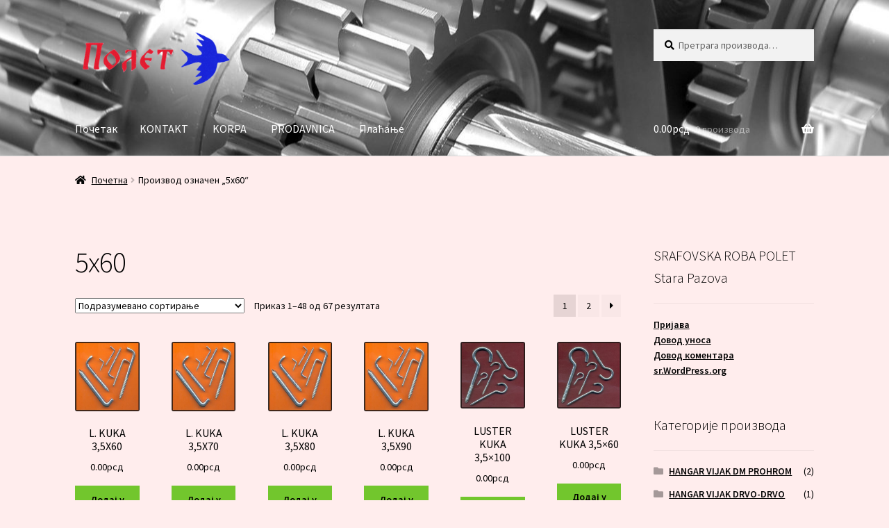

--- FILE ---
content_type: text/html; charset=UTF-8
request_url: http://polet-sr.com/%D0%BE%D0%B7%D0%BD%D0%B0%D0%BA%D0%B0-%D0%BF%D1%80%D0%BE%D0%B8%D0%B7%D0%B2%D0%BE%D0%B4%D0%B0/5x60/
body_size: 18388
content:
<!doctype html>
<html lang="sr-RS">
<head>
<meta charset="UTF-8">
<meta name="viewport" content="width=device-width, initial-scale=1">
<link rel="profile" href="http://gmpg.org/xfn/11">
<link rel="pingback" href="http://polet-sr.com/xmlrpc.php">

<meta name='robots' content='index, follow, max-image-preview:large, max-snippet:-1, max-video-preview:-1' />

	<!-- This site is optimized with the Yoast SEO plugin v26.5 - https://yoast.com/wordpress/plugins/seo/ -->
	<title>5x60 Архиве - VIJACNA ROBA POLET,SRAFOVSKA ROBA POLET</title>
	<link rel="canonical" href="https://polet-sr.com/ознака-производа/5x60/" />
	<link rel="next" href="https://polet-sr.com/ознака-производа/5x60/page/2/" />
	<meta property="og:locale" content="sr_RS" />
	<meta property="og:type" content="article" />
	<meta property="og:title" content="5x60 Архиве - VIJACNA ROBA POLET,SRAFOVSKA ROBA POLET" />
	<meta property="og:url" content="https://polet-sr.com/ознака-производа/5x60/" />
	<meta property="og:site_name" content="VIJACNA ROBA POLET,SRAFOVSKA ROBA POLET" />
	<meta name="twitter:card" content="summary_large_image" />
	<script type="application/ld+json" class="yoast-schema-graph">{"@context":"https://schema.org","@graph":[{"@type":"CollectionPage","@id":"https://polet-sr.com/ознака-производа/5x60/","url":"https://polet-sr.com/ознака-производа/5x60/","name":"5x60 Архиве - VIJACNA ROBA POLET,SRAFOVSKA ROBA POLET","isPartOf":{"@id":"https://polet-sr.com/#website"},"primaryImageOfPage":{"@id":"https://polet-sr.com/ознака-производа/5x60/#primaryimage"},"image":{"@id":"https://polet-sr.com/ознака-производа/5x60/#primaryimage"},"thumbnailUrl":"https://polet-sr.com/wp-content/uploads/2021/01/L.-kuka-1.jpg","breadcrumb":{"@id":"https://polet-sr.com/ознака-производа/5x60/#breadcrumb"},"inLanguage":"sr-RS"},{"@type":"ImageObject","inLanguage":"sr-RS","@id":"https://polet-sr.com/ознака-производа/5x60/#primaryimage","url":"https://polet-sr.com/wp-content/uploads/2021/01/L.-kuka-1.jpg","contentUrl":"https://polet-sr.com/wp-content/uploads/2021/01/L.-kuka-1.jpg","width":475,"height":510,"caption":"l. kuka 3x15"},{"@type":"BreadcrumbList","@id":"https://polet-sr.com/ознака-производа/5x60/#breadcrumb","itemListElement":[{"@type":"ListItem","position":1,"name":"Почетна","item":"https://polet-sr.com/"},{"@type":"ListItem","position":2,"name":"5x60"}]},{"@type":"WebSite","@id":"https://polet-sr.com/#website","url":"https://polet-sr.com/","name":"VIJACNA ROBA POLET","description":"Proizvodnja vijacne i srafovske robe","publisher":{"@id":"https://polet-sr.com/#organization"},"potentialAction":[{"@type":"SearchAction","target":{"@type":"EntryPoint","urlTemplate":"https://polet-sr.com/?s={search_term_string}"},"query-input":{"@type":"PropertyValueSpecification","valueRequired":true,"valueName":"search_term_string"}}],"inLanguage":"sr-RS"},{"@type":"Organization","@id":"https://polet-sr.com/#organization","name":"POLET SR","url":"https://polet-sr.com/","logo":{"@type":"ImageObject","inLanguage":"sr-RS","@id":"https://polet-sr.com/#/schema/logo/image/","url":"http://polet-sr.com/wp-content/uploads/2021/01/Logo-POLET.jpg","contentUrl":"http://polet-sr.com/wp-content/uploads/2021/01/Logo-POLET.jpg","width":588,"height":289,"caption":"POLET SR"},"image":{"@id":"https://polet-sr.com/#/schema/logo/image/"}}]}</script>
	<!-- / Yoast SEO plugin. -->


<link rel='dns-prefetch' href='//fonts.googleapis.com' />
<link rel="alternate" type="application/rss+xml" title="VIJACNA ROBA POLET,SRAFOVSKA ROBA POLET &raquo; довод" href="https://polet-sr.com/feed/" />
<link rel="alternate" type="application/rss+xml" title="VIJACNA ROBA POLET,SRAFOVSKA ROBA POLET &raquo; довод коментара" href="https://polet-sr.com/comments/feed/" />
<link rel="alternate" type="application/rss+xml" title="VIJACNA ROBA POLET,SRAFOVSKA ROBA POLET &raquo; довод за 5x60 Ознака" href="https://polet-sr.com/ознака-производа/5x60/feed/" />
<style id='wp-img-auto-sizes-contain-inline-css'>
img:is([sizes=auto i],[sizes^="auto," i]){contain-intrinsic-size:3000px 1500px}
/*# sourceURL=wp-img-auto-sizes-contain-inline-css */
</style>
<style id='wp-emoji-styles-inline-css'>

	img.wp-smiley, img.emoji {
		display: inline !important;
		border: none !important;
		box-shadow: none !important;
		height: 1em !important;
		width: 1em !important;
		margin: 0 0.07em !important;
		vertical-align: -0.1em !important;
		background: none !important;
		padding: 0 !important;
	}
/*# sourceURL=wp-emoji-styles-inline-css */
</style>
<style id='wp-block-library-inline-css'>
:root{--wp-block-synced-color:#7a00df;--wp-block-synced-color--rgb:122,0,223;--wp-bound-block-color:var(--wp-block-synced-color);--wp-editor-canvas-background:#ddd;--wp-admin-theme-color:#007cba;--wp-admin-theme-color--rgb:0,124,186;--wp-admin-theme-color-darker-10:#006ba1;--wp-admin-theme-color-darker-10--rgb:0,107,160.5;--wp-admin-theme-color-darker-20:#005a87;--wp-admin-theme-color-darker-20--rgb:0,90,135;--wp-admin-border-width-focus:2px}@media (min-resolution:192dpi){:root{--wp-admin-border-width-focus:1.5px}}.wp-element-button{cursor:pointer}:root .has-very-light-gray-background-color{background-color:#eee}:root .has-very-dark-gray-background-color{background-color:#313131}:root .has-very-light-gray-color{color:#eee}:root .has-very-dark-gray-color{color:#313131}:root .has-vivid-green-cyan-to-vivid-cyan-blue-gradient-background{background:linear-gradient(135deg,#00d084,#0693e3)}:root .has-purple-crush-gradient-background{background:linear-gradient(135deg,#34e2e4,#4721fb 50%,#ab1dfe)}:root .has-hazy-dawn-gradient-background{background:linear-gradient(135deg,#faaca8,#dad0ec)}:root .has-subdued-olive-gradient-background{background:linear-gradient(135deg,#fafae1,#67a671)}:root .has-atomic-cream-gradient-background{background:linear-gradient(135deg,#fdd79a,#004a59)}:root .has-nightshade-gradient-background{background:linear-gradient(135deg,#330968,#31cdcf)}:root .has-midnight-gradient-background{background:linear-gradient(135deg,#020381,#2874fc)}:root{--wp--preset--font-size--normal:16px;--wp--preset--font-size--huge:42px}.has-regular-font-size{font-size:1em}.has-larger-font-size{font-size:2.625em}.has-normal-font-size{font-size:var(--wp--preset--font-size--normal)}.has-huge-font-size{font-size:var(--wp--preset--font-size--huge)}.has-text-align-center{text-align:center}.has-text-align-left{text-align:left}.has-text-align-right{text-align:right}.has-fit-text{white-space:nowrap!important}#end-resizable-editor-section{display:none}.aligncenter{clear:both}.items-justified-left{justify-content:flex-start}.items-justified-center{justify-content:center}.items-justified-right{justify-content:flex-end}.items-justified-space-between{justify-content:space-between}.screen-reader-text{border:0;clip-path:inset(50%);height:1px;margin:-1px;overflow:hidden;padding:0;position:absolute;width:1px;word-wrap:normal!important}.screen-reader-text:focus{background-color:#ddd;clip-path:none;color:#444;display:block;font-size:1em;height:auto;left:5px;line-height:normal;padding:15px 23px 14px;text-decoration:none;top:5px;width:auto;z-index:100000}html :where(.has-border-color){border-style:solid}html :where([style*=border-top-color]){border-top-style:solid}html :where([style*=border-right-color]){border-right-style:solid}html :where([style*=border-bottom-color]){border-bottom-style:solid}html :where([style*=border-left-color]){border-left-style:solid}html :where([style*=border-width]){border-style:solid}html :where([style*=border-top-width]){border-top-style:solid}html :where([style*=border-right-width]){border-right-style:solid}html :where([style*=border-bottom-width]){border-bottom-style:solid}html :where([style*=border-left-width]){border-left-style:solid}html :where(img[class*=wp-image-]){height:auto;max-width:100%}:where(figure){margin:0 0 1em}html :where(.is-position-sticky){--wp-admin--admin-bar--position-offset:var(--wp-admin--admin-bar--height,0px)}@media screen and (max-width:600px){html :where(.is-position-sticky){--wp-admin--admin-bar--position-offset:0px}}

/*# sourceURL=wp-block-library-inline-css */
</style><link rel='stylesheet' id='wc-blocks-style-css' href='http://polet-sr.com/wp-content/plugins/woocommerce/assets/client/blocks/wc-blocks.css?ver=wc-10.3.6' media='all' />
<style id='global-styles-inline-css'>
:root{--wp--preset--aspect-ratio--square: 1;--wp--preset--aspect-ratio--4-3: 4/3;--wp--preset--aspect-ratio--3-4: 3/4;--wp--preset--aspect-ratio--3-2: 3/2;--wp--preset--aspect-ratio--2-3: 2/3;--wp--preset--aspect-ratio--16-9: 16/9;--wp--preset--aspect-ratio--9-16: 9/16;--wp--preset--color--black: #000000;--wp--preset--color--cyan-bluish-gray: #abb8c3;--wp--preset--color--white: #ffffff;--wp--preset--color--pale-pink: #f78da7;--wp--preset--color--vivid-red: #cf2e2e;--wp--preset--color--luminous-vivid-orange: #ff6900;--wp--preset--color--luminous-vivid-amber: #fcb900;--wp--preset--color--light-green-cyan: #7bdcb5;--wp--preset--color--vivid-green-cyan: #00d084;--wp--preset--color--pale-cyan-blue: #8ed1fc;--wp--preset--color--vivid-cyan-blue: #0693e3;--wp--preset--color--vivid-purple: #9b51e0;--wp--preset--gradient--vivid-cyan-blue-to-vivid-purple: linear-gradient(135deg,rgb(6,147,227) 0%,rgb(155,81,224) 100%);--wp--preset--gradient--light-green-cyan-to-vivid-green-cyan: linear-gradient(135deg,rgb(122,220,180) 0%,rgb(0,208,130) 100%);--wp--preset--gradient--luminous-vivid-amber-to-luminous-vivid-orange: linear-gradient(135deg,rgb(252,185,0) 0%,rgb(255,105,0) 100%);--wp--preset--gradient--luminous-vivid-orange-to-vivid-red: linear-gradient(135deg,rgb(255,105,0) 0%,rgb(207,46,46) 100%);--wp--preset--gradient--very-light-gray-to-cyan-bluish-gray: linear-gradient(135deg,rgb(238,238,238) 0%,rgb(169,184,195) 100%);--wp--preset--gradient--cool-to-warm-spectrum: linear-gradient(135deg,rgb(74,234,220) 0%,rgb(151,120,209) 20%,rgb(207,42,186) 40%,rgb(238,44,130) 60%,rgb(251,105,98) 80%,rgb(254,248,76) 100%);--wp--preset--gradient--blush-light-purple: linear-gradient(135deg,rgb(255,206,236) 0%,rgb(152,150,240) 100%);--wp--preset--gradient--blush-bordeaux: linear-gradient(135deg,rgb(254,205,165) 0%,rgb(254,45,45) 50%,rgb(107,0,62) 100%);--wp--preset--gradient--luminous-dusk: linear-gradient(135deg,rgb(255,203,112) 0%,rgb(199,81,192) 50%,rgb(65,88,208) 100%);--wp--preset--gradient--pale-ocean: linear-gradient(135deg,rgb(255,245,203) 0%,rgb(182,227,212) 50%,rgb(51,167,181) 100%);--wp--preset--gradient--electric-grass: linear-gradient(135deg,rgb(202,248,128) 0%,rgb(113,206,126) 100%);--wp--preset--gradient--midnight: linear-gradient(135deg,rgb(2,3,129) 0%,rgb(40,116,252) 100%);--wp--preset--font-size--small: 14px;--wp--preset--font-size--medium: 23px;--wp--preset--font-size--large: 26px;--wp--preset--font-size--x-large: 42px;--wp--preset--font-size--normal: 16px;--wp--preset--font-size--huge: 37px;--wp--preset--spacing--20: 0.44rem;--wp--preset--spacing--30: 0.67rem;--wp--preset--spacing--40: 1rem;--wp--preset--spacing--50: 1.5rem;--wp--preset--spacing--60: 2.25rem;--wp--preset--spacing--70: 3.38rem;--wp--preset--spacing--80: 5.06rem;--wp--preset--shadow--natural: 6px 6px 9px rgba(0, 0, 0, 0.2);--wp--preset--shadow--deep: 12px 12px 50px rgba(0, 0, 0, 0.4);--wp--preset--shadow--sharp: 6px 6px 0px rgba(0, 0, 0, 0.2);--wp--preset--shadow--outlined: 6px 6px 0px -3px rgb(255, 255, 255), 6px 6px rgb(0, 0, 0);--wp--preset--shadow--crisp: 6px 6px 0px rgb(0, 0, 0);}:root :where(.is-layout-flow) > :first-child{margin-block-start: 0;}:root :where(.is-layout-flow) > :last-child{margin-block-end: 0;}:root :where(.is-layout-flow) > *{margin-block-start: 24px;margin-block-end: 0;}:root :where(.is-layout-constrained) > :first-child{margin-block-start: 0;}:root :where(.is-layout-constrained) > :last-child{margin-block-end: 0;}:root :where(.is-layout-constrained) > *{margin-block-start: 24px;margin-block-end: 0;}:root :where(.is-layout-flex){gap: 24px;}:root :where(.is-layout-grid){gap: 24px;}body .is-layout-flex{display: flex;}.is-layout-flex{flex-wrap: wrap;align-items: center;}.is-layout-flex > :is(*, div){margin: 0;}body .is-layout-grid{display: grid;}.is-layout-grid > :is(*, div){margin: 0;}.has-black-color{color: var(--wp--preset--color--black) !important;}.has-cyan-bluish-gray-color{color: var(--wp--preset--color--cyan-bluish-gray) !important;}.has-white-color{color: var(--wp--preset--color--white) !important;}.has-pale-pink-color{color: var(--wp--preset--color--pale-pink) !important;}.has-vivid-red-color{color: var(--wp--preset--color--vivid-red) !important;}.has-luminous-vivid-orange-color{color: var(--wp--preset--color--luminous-vivid-orange) !important;}.has-luminous-vivid-amber-color{color: var(--wp--preset--color--luminous-vivid-amber) !important;}.has-light-green-cyan-color{color: var(--wp--preset--color--light-green-cyan) !important;}.has-vivid-green-cyan-color{color: var(--wp--preset--color--vivid-green-cyan) !important;}.has-pale-cyan-blue-color{color: var(--wp--preset--color--pale-cyan-blue) !important;}.has-vivid-cyan-blue-color{color: var(--wp--preset--color--vivid-cyan-blue) !important;}.has-vivid-purple-color{color: var(--wp--preset--color--vivid-purple) !important;}.has-black-background-color{background-color: var(--wp--preset--color--black) !important;}.has-cyan-bluish-gray-background-color{background-color: var(--wp--preset--color--cyan-bluish-gray) !important;}.has-white-background-color{background-color: var(--wp--preset--color--white) !important;}.has-pale-pink-background-color{background-color: var(--wp--preset--color--pale-pink) !important;}.has-vivid-red-background-color{background-color: var(--wp--preset--color--vivid-red) !important;}.has-luminous-vivid-orange-background-color{background-color: var(--wp--preset--color--luminous-vivid-orange) !important;}.has-luminous-vivid-amber-background-color{background-color: var(--wp--preset--color--luminous-vivid-amber) !important;}.has-light-green-cyan-background-color{background-color: var(--wp--preset--color--light-green-cyan) !important;}.has-vivid-green-cyan-background-color{background-color: var(--wp--preset--color--vivid-green-cyan) !important;}.has-pale-cyan-blue-background-color{background-color: var(--wp--preset--color--pale-cyan-blue) !important;}.has-vivid-cyan-blue-background-color{background-color: var(--wp--preset--color--vivid-cyan-blue) !important;}.has-vivid-purple-background-color{background-color: var(--wp--preset--color--vivid-purple) !important;}.has-black-border-color{border-color: var(--wp--preset--color--black) !important;}.has-cyan-bluish-gray-border-color{border-color: var(--wp--preset--color--cyan-bluish-gray) !important;}.has-white-border-color{border-color: var(--wp--preset--color--white) !important;}.has-pale-pink-border-color{border-color: var(--wp--preset--color--pale-pink) !important;}.has-vivid-red-border-color{border-color: var(--wp--preset--color--vivid-red) !important;}.has-luminous-vivid-orange-border-color{border-color: var(--wp--preset--color--luminous-vivid-orange) !important;}.has-luminous-vivid-amber-border-color{border-color: var(--wp--preset--color--luminous-vivid-amber) !important;}.has-light-green-cyan-border-color{border-color: var(--wp--preset--color--light-green-cyan) !important;}.has-vivid-green-cyan-border-color{border-color: var(--wp--preset--color--vivid-green-cyan) !important;}.has-pale-cyan-blue-border-color{border-color: var(--wp--preset--color--pale-cyan-blue) !important;}.has-vivid-cyan-blue-border-color{border-color: var(--wp--preset--color--vivid-cyan-blue) !important;}.has-vivid-purple-border-color{border-color: var(--wp--preset--color--vivid-purple) !important;}.has-vivid-cyan-blue-to-vivid-purple-gradient-background{background: var(--wp--preset--gradient--vivid-cyan-blue-to-vivid-purple) !important;}.has-light-green-cyan-to-vivid-green-cyan-gradient-background{background: var(--wp--preset--gradient--light-green-cyan-to-vivid-green-cyan) !important;}.has-luminous-vivid-amber-to-luminous-vivid-orange-gradient-background{background: var(--wp--preset--gradient--luminous-vivid-amber-to-luminous-vivid-orange) !important;}.has-luminous-vivid-orange-to-vivid-red-gradient-background{background: var(--wp--preset--gradient--luminous-vivid-orange-to-vivid-red) !important;}.has-very-light-gray-to-cyan-bluish-gray-gradient-background{background: var(--wp--preset--gradient--very-light-gray-to-cyan-bluish-gray) !important;}.has-cool-to-warm-spectrum-gradient-background{background: var(--wp--preset--gradient--cool-to-warm-spectrum) !important;}.has-blush-light-purple-gradient-background{background: var(--wp--preset--gradient--blush-light-purple) !important;}.has-blush-bordeaux-gradient-background{background: var(--wp--preset--gradient--blush-bordeaux) !important;}.has-luminous-dusk-gradient-background{background: var(--wp--preset--gradient--luminous-dusk) !important;}.has-pale-ocean-gradient-background{background: var(--wp--preset--gradient--pale-ocean) !important;}.has-electric-grass-gradient-background{background: var(--wp--preset--gradient--electric-grass) !important;}.has-midnight-gradient-background{background: var(--wp--preset--gradient--midnight) !important;}.has-small-font-size{font-size: var(--wp--preset--font-size--small) !important;}.has-medium-font-size{font-size: var(--wp--preset--font-size--medium) !important;}.has-large-font-size{font-size: var(--wp--preset--font-size--large) !important;}.has-x-large-font-size{font-size: var(--wp--preset--font-size--x-large) !important;}
/*# sourceURL=global-styles-inline-css */
</style>

<style id='classic-theme-styles-inline-css'>
/*! This file is auto-generated */
.wp-block-button__link{color:#fff;background-color:#32373c;border-radius:9999px;box-shadow:none;text-decoration:none;padding:calc(.667em + 2px) calc(1.333em + 2px);font-size:1.125em}.wp-block-file__button{background:#32373c;color:#fff;text-decoration:none}
/*# sourceURL=/wp-includes/css/classic-themes.min.css */
</style>
<link rel='stylesheet' id='storefront-gutenberg-blocks-css' href='http://polet-sr.com/wp-content/themes/storefront/assets/css/base/gutenberg-blocks.css?ver=4.6.2' media='all' />
<style id='storefront-gutenberg-blocks-inline-css'>

				.wp-block-button__link:not(.has-text-color) {
					color: #000000;
				}

				.wp-block-button__link:not(.has-text-color):hover,
				.wp-block-button__link:not(.has-text-color):focus,
				.wp-block-button__link:not(.has-text-color):active {
					color: #000000;
				}

				.wp-block-button__link:not(.has-background) {
					background-color: #72c62d;
				}

				.wp-block-button__link:not(.has-background):hover,
				.wp-block-button__link:not(.has-background):focus,
				.wp-block-button__link:not(.has-background):active {
					border-color: #59ad14;
					background-color: #59ad14;
				}

				.wc-block-grid__products .wc-block-grid__product .wp-block-button__link {
					background-color: #72c62d;
					border-color: #72c62d;
					color: #000000;
				}

				.wp-block-quote footer,
				.wp-block-quote cite,
				.wp-block-quote__citation {
					color: #000000;
				}

				.wp-block-pullquote cite,
				.wp-block-pullquote footer,
				.wp-block-pullquote__citation {
					color: #000000;
				}

				.wp-block-image figcaption {
					color: #000000;
				}

				.wp-block-separator.is-style-dots::before {
					color: #000000;
				}

				.wp-block-file a.wp-block-file__button {
					color: #000000;
					background-color: #72c62d;
					border-color: #72c62d;
				}

				.wp-block-file a.wp-block-file__button:hover,
				.wp-block-file a.wp-block-file__button:focus,
				.wp-block-file a.wp-block-file__button:active {
					color: #000000;
					background-color: #59ad14;
				}

				.wp-block-code,
				.wp-block-preformatted pre {
					color: #000000;
				}

				.wp-block-table:not( .has-background ):not( .is-style-stripes ) tbody tr:nth-child(2n) td {
					background-color: #fdebeb;
				}

				.wp-block-cover .wp-block-cover__inner-container h1:not(.has-text-color),
				.wp-block-cover .wp-block-cover__inner-container h2:not(.has-text-color),
				.wp-block-cover .wp-block-cover__inner-container h3:not(.has-text-color),
				.wp-block-cover .wp-block-cover__inner-container h4:not(.has-text-color),
				.wp-block-cover .wp-block-cover__inner-container h5:not(.has-text-color),
				.wp-block-cover .wp-block-cover__inner-container h6:not(.has-text-color) {
					color: #000000;
				}

				div.wc-block-components-price-slider__range-input-progress,
				.rtl .wc-block-components-price-slider__range-input-progress {
					--range-color: #0a0706;
				}

				/* Target only IE11 */
				@media all and (-ms-high-contrast: none), (-ms-high-contrast: active) {
					.wc-block-components-price-slider__range-input-progress {
						background: #0a0706;
					}
				}

				.wc-block-components-button:not(.is-link) {
					background-color: #8fbf28;
					color: #ffffff;
				}

				.wc-block-components-button:not(.is-link):hover,
				.wc-block-components-button:not(.is-link):focus,
				.wc-block-components-button:not(.is-link):active {
					background-color: #76a60f;
					color: #ffffff;
				}

				.wc-block-components-button:not(.is-link):disabled {
					background-color: #8fbf28;
					color: #ffffff;
				}

				.wc-block-cart__submit-container {
					background-color: #ffeded;
				}

				.wc-block-cart__submit-container::before {
					color: rgba(220,202,202,0.5);
				}

				.wc-block-components-order-summary-item__quantity {
					background-color: #ffeded;
					border-color: #000000;
					box-shadow: 0 0 0 2px #ffeded;
					color: #000000;
				}
			
/*# sourceURL=storefront-gutenberg-blocks-inline-css */
</style>
<link rel='stylesheet' id='dashicons-css' href='http://polet-sr.com/wp-includes/css/dashicons.min.css?ver=6.9' media='all' />
<link rel='stylesheet' id='everest-forms-general-css' href='http://polet-sr.com/wp-content/plugins/everest-forms/assets/css/everest-forms.css?ver=3.4.1' media='all' />
<link rel='stylesheet' id='jquery-intl-tel-input-css' href='http://polet-sr.com/wp-content/plugins/everest-forms/assets/css/intlTelInput.css?ver=3.4.1' media='all' />
<style id='woocommerce-inline-inline-css'>
.woocommerce form .form-row .required { visibility: visible; }
/*# sourceURL=woocommerce-inline-inline-css */
</style>
<link rel='stylesheet' id='brands-styles-css' href='http://polet-sr.com/wp-content/plugins/woocommerce/assets/css/brands.css?ver=10.3.6' media='all' />
<link rel='stylesheet' id='storefront-style-css' href='http://polet-sr.com/wp-content/themes/storefront/style.css?ver=4.6.2' media='all' />
<style id='storefront-style-inline-css'>

			.main-navigation ul li a,
			.site-title a,
			ul.menu li a,
			.site-branding h1 a,
			button.menu-toggle,
			button.menu-toggle:hover,
			.handheld-navigation .dropdown-toggle {
				color: #ffffff;
			}

			button.menu-toggle,
			button.menu-toggle:hover {
				border-color: #ffffff;
			}

			.main-navigation ul li a:hover,
			.main-navigation ul li:hover > a,
			.site-title a:hover,
			.site-header ul.menu li.current-menu-item > a {
				color: #ffffff;
			}

			table:not( .has-background ) th {
				background-color: #f8e6e6;
			}

			table:not( .has-background ) tbody td {
				background-color: #fdebeb;
			}

			table:not( .has-background ) tbody tr:nth-child(2n) td,
			fieldset,
			fieldset legend {
				background-color: #fbe9e9;
			}

			.site-header,
			.secondary-navigation ul ul,
			.main-navigation ul.menu > li.menu-item-has-children:after,
			.secondary-navigation ul.menu ul,
			.storefront-handheld-footer-bar,
			.storefront-handheld-footer-bar ul li > a,
			.storefront-handheld-footer-bar ul li.search .site-search,
			button.menu-toggle,
			button.menu-toggle:hover {
				background-color: #eaeaea;
			}

			p.site-description,
			.site-header,
			.storefront-handheld-footer-bar {
				color: #000000;
			}

			button.menu-toggle:after,
			button.menu-toggle:before,
			button.menu-toggle span:before {
				background-color: #ffffff;
			}

			h1, h2, h3, h4, h5, h6, .wc-block-grid__product-title {
				color: #000000;
			}

			.widget h1 {
				border-bottom-color: #000000;
			}

			body,
			.secondary-navigation a {
				color: #000000;
			}

			.widget-area .widget a,
			.hentry .entry-header .posted-on a,
			.hentry .entry-header .post-author a,
			.hentry .entry-header .post-comments a,
			.hentry .entry-header .byline a {
				color: #050505;
			}

			a {
				color: #0a0706;
			}

			a:focus,
			button:focus,
			.button.alt:focus,
			input:focus,
			textarea:focus,
			input[type="button"]:focus,
			input[type="reset"]:focus,
			input[type="submit"]:focus,
			input[type="email"]:focus,
			input[type="tel"]:focus,
			input[type="url"]:focus,
			input[type="password"]:focus,
			input[type="search"]:focus {
				outline-color: #0a0706;
			}

			button, input[type="button"], input[type="reset"], input[type="submit"], .button, .widget a.button {
				background-color: #72c62d;
				border-color: #72c62d;
				color: #000000;
			}

			button:hover, input[type="button"]:hover, input[type="reset"]:hover, input[type="submit"]:hover, .button:hover, .widget a.button:hover {
				background-color: #59ad14;
				border-color: #59ad14;
				color: #000000;
			}

			button.alt, input[type="button"].alt, input[type="reset"].alt, input[type="submit"].alt, .button.alt, .widget-area .widget a.button.alt {
				background-color: #8fbf28;
				border-color: #8fbf28;
				color: #ffffff;
			}

			button.alt:hover, input[type="button"].alt:hover, input[type="reset"].alt:hover, input[type="submit"].alt:hover, .button.alt:hover, .widget-area .widget a.button.alt:hover {
				background-color: #76a60f;
				border-color: #76a60f;
				color: #ffffff;
			}

			.pagination .page-numbers li .page-numbers.current {
				background-color: #e6d4d4;
				color: #000000;
			}

			#comments .comment-list .comment-content .comment-text {
				background-color: #f8e6e6;
			}

			.site-footer {
				background-color: #61ce2f;
				color: #000000;
			}

			.site-footer a:not(.button):not(.components-button) {
				color: #eeee22;
			}

			.site-footer .storefront-handheld-footer-bar a:not(.button):not(.components-button) {
				color: #ffffff;
			}

			.site-footer h1, .site-footer h2, .site-footer h3, .site-footer h4, .site-footer h5, .site-footer h6, .site-footer .widget .widget-title, .site-footer .widget .widgettitle {
				color: #000000;
			}

			.page-template-template-homepage.has-post-thumbnail .type-page.has-post-thumbnail .entry-title {
				color: #000000;
			}

			.page-template-template-homepage.has-post-thumbnail .type-page.has-post-thumbnail .entry-content {
				color: #000000;
			}

			@media screen and ( min-width: 768px ) {
				.secondary-navigation ul.menu a:hover {
					color: #191919;
				}

				.secondary-navigation ul.menu a {
					color: #000000;
				}

				.main-navigation ul.menu ul.sub-menu,
				.main-navigation ul.nav-menu ul.children {
					background-color: #dbdbdb;
				}

				.site-header {
					border-bottom-color: #dbdbdb;
				}
			}
/*# sourceURL=storefront-style-inline-css */
</style>
<link rel='stylesheet' id='storefront-icons-css' href='http://polet-sr.com/wp-content/themes/storefront/assets/css/base/icons.css?ver=4.6.2' media='all' />
<link rel='stylesheet' id='storefront-fonts-css' href='https://fonts.googleapis.com/css?family=Source+Sans+Pro%3A400%2C300%2C300italic%2C400italic%2C600%2C700%2C900&#038;subset=latin%2Clatin-ext&#038;ver=4.6.2' media='all' />
<link rel='stylesheet' id='storefront-jetpack-widgets-css' href='http://polet-sr.com/wp-content/themes/storefront/assets/css/jetpack/widgets.css?ver=4.6.2' media='all' />
<link rel='stylesheet' id='storefront-woocommerce-style-css' href='http://polet-sr.com/wp-content/themes/storefront/assets/css/woocommerce/woocommerce.css?ver=4.6.2' media='all' />
<style id='storefront-woocommerce-style-inline-css'>
@font-face {
				font-family: star;
				src: url(http://polet-sr.com/wp-content/plugins/woocommerce/assets/fonts/star.eot);
				src:
					url(http://polet-sr.com/wp-content/plugins/woocommerce/assets/fonts/star.eot?#iefix) format("embedded-opentype"),
					url(http://polet-sr.com/wp-content/plugins/woocommerce/assets/fonts/star.woff) format("woff"),
					url(http://polet-sr.com/wp-content/plugins/woocommerce/assets/fonts/star.ttf) format("truetype"),
					url(http://polet-sr.com/wp-content/plugins/woocommerce/assets/fonts/star.svg#star) format("svg");
				font-weight: 400;
				font-style: normal;
			}
			@font-face {
				font-family: WooCommerce;
				src: url(http://polet-sr.com/wp-content/plugins/woocommerce/assets/fonts/WooCommerce.eot);
				src:
					url(http://polet-sr.com/wp-content/plugins/woocommerce/assets/fonts/WooCommerce.eot?#iefix) format("embedded-opentype"),
					url(http://polet-sr.com/wp-content/plugins/woocommerce/assets/fonts/WooCommerce.woff) format("woff"),
					url(http://polet-sr.com/wp-content/plugins/woocommerce/assets/fonts/WooCommerce.ttf) format("truetype"),
					url(http://polet-sr.com/wp-content/plugins/woocommerce/assets/fonts/WooCommerce.svg#WooCommerce) format("svg");
				font-weight: 400;
				font-style: normal;
			}

			a.cart-contents,
			.site-header-cart .widget_shopping_cart a {
				color: #ffffff;
			}

			a.cart-contents:hover,
			.site-header-cart .widget_shopping_cart a:hover,
			.site-header-cart:hover > li > a {
				color: #ffffff;
			}

			table.cart td.product-remove,
			table.cart td.actions {
				border-top-color: #ffeded;
			}

			.storefront-handheld-footer-bar ul li.cart .count {
				background-color: #ffffff;
				color: #eaeaea;
				border-color: #eaeaea;
			}

			.woocommerce-tabs ul.tabs li.active a,
			ul.products li.product .price,
			.onsale,
			.wc-block-grid__product-onsale,
			.widget_search form:before,
			.widget_product_search form:before {
				color: #000000;
			}

			.woocommerce-breadcrumb a,
			a.woocommerce-review-link,
			.product_meta a {
				color: #050505;
			}

			.wc-block-grid__product-onsale,
			.onsale {
				border-color: #000000;
			}

			.star-rating span:before,
			.quantity .plus, .quantity .minus,
			p.stars a:hover:after,
			p.stars a:after,
			.star-rating span:before,
			#payment .payment_methods li input[type=radio]:first-child:checked+label:before {
				color: #0a0706;
			}

			.widget_price_filter .ui-slider .ui-slider-range,
			.widget_price_filter .ui-slider .ui-slider-handle {
				background-color: #0a0706;
			}

			.order_details {
				background-color: #f8e6e6;
			}

			.order_details > li {
				border-bottom: 1px dotted #e3d1d1;
			}

			.order_details:before,
			.order_details:after {
				background: -webkit-linear-gradient(transparent 0,transparent 0),-webkit-linear-gradient(135deg,#f8e6e6 33.33%,transparent 33.33%),-webkit-linear-gradient(45deg,#f8e6e6 33.33%,transparent 33.33%)
			}

			#order_review {
				background-color: #ffeded;
			}

			#payment .payment_methods > li .payment_box,
			#payment .place-order {
				background-color: #fae8e8;
			}

			#payment .payment_methods > li:not(.woocommerce-notice) {
				background-color: #f5e3e3;
			}

			#payment .payment_methods > li:not(.woocommerce-notice):hover {
				background-color: #f0dede;
			}

			.woocommerce-pagination .page-numbers li .page-numbers.current {
				background-color: #e6d4d4;
				color: #000000;
			}

			.wc-block-grid__product-onsale,
			.onsale,
			.woocommerce-pagination .page-numbers li .page-numbers:not(.current) {
				color: #000000;
			}

			p.stars a:before,
			p.stars a:hover~a:before,
			p.stars.selected a.active~a:before {
				color: #000000;
			}

			p.stars.selected a.active:before,
			p.stars:hover a:before,
			p.stars.selected a:not(.active):before,
			p.stars.selected a.active:before {
				color: #0a0706;
			}

			.single-product div.product .woocommerce-product-gallery .woocommerce-product-gallery__trigger {
				background-color: #72c62d;
				color: #000000;
			}

			.single-product div.product .woocommerce-product-gallery .woocommerce-product-gallery__trigger:hover {
				background-color: #59ad14;
				border-color: #59ad14;
				color: #000000;
			}

			.button.added_to_cart:focus,
			.button.wc-forward:focus {
				outline-color: #0a0706;
			}

			.added_to_cart,
			.site-header-cart .widget_shopping_cart a.button,
			.wc-block-grid__products .wc-block-grid__product .wp-block-button__link {
				background-color: #72c62d;
				border-color: #72c62d;
				color: #000000;
			}

			.added_to_cart:hover,
			.site-header-cart .widget_shopping_cart a.button:hover,
			.wc-block-grid__products .wc-block-grid__product .wp-block-button__link:hover {
				background-color: #59ad14;
				border-color: #59ad14;
				color: #000000;
			}

			.added_to_cart.alt, .added_to_cart, .widget a.button.checkout {
				background-color: #8fbf28;
				border-color: #8fbf28;
				color: #ffffff;
			}

			.added_to_cart.alt:hover, .added_to_cart:hover, .widget a.button.checkout:hover {
				background-color: #76a60f;
				border-color: #76a60f;
				color: #ffffff;
			}

			.button.loading {
				color: #72c62d;
			}

			.button.loading:hover {
				background-color: #72c62d;
			}

			.button.loading:after {
				color: #000000;
			}

			@media screen and ( min-width: 768px ) {
				.site-header-cart .widget_shopping_cart,
				.site-header .product_list_widget li .quantity {
					color: #000000;
				}

				.site-header-cart .widget_shopping_cart .buttons,
				.site-header-cart .widget_shopping_cart .total {
					background-color: #e0e0e0;
				}

				.site-header-cart .widget_shopping_cart {
					background-color: #dbdbdb;
				}
			}
				.storefront-product-pagination a {
					color: #000000;
					background-color: #ffeded;
				}
				.storefront-sticky-add-to-cart {
					color: #000000;
					background-color: #ffeded;
				}

				.storefront-sticky-add-to-cart a:not(.button) {
					color: #ffffff;
				}
/*# sourceURL=storefront-woocommerce-style-inline-css */
</style>
<link rel='stylesheet' id='storefront-woocommerce-brands-style-css' href='http://polet-sr.com/wp-content/themes/storefront/assets/css/woocommerce/extensions/brands.css?ver=4.6.2' media='all' />
<script async src="http://polet-sr.com/wp-content/plugins/burst-statistics/assets/js/timeme/timeme.min.js?ver=1764951898" id="burst-timeme-js"></script>
<script id="burst-js-extra">
var burst = {"tracking":{"isInitialHit":true,"lastUpdateTimestamp":0,"beacon_url":"http://polet-sr.com/wp-content/plugins/burst-statistics/endpoint.php","ajaxUrl":"https://polet-sr.com/wp-admin/admin-ajax.php"},"options":{"cookieless":0,"pageUrl":"https://polet-sr.com/\u043f\u0440\u043e\u0438\u0437\u0432\u043e\u0434/l-kuka-35x60/","beacon_enabled":1,"do_not_track":0,"enable_turbo_mode":0,"track_url_change":0,"cookie_retention_days":30,"debug":0},"goals":{"completed":[],"scriptUrl":"http://polet-sr.com/wp-content/plugins/burst-statistics/assets/js/build/burst-goals.js?v=1764951898","active":[]},"cache":{"uid":null,"fingerprint":null,"isUserAgent":null,"isDoNotTrack":null,"useCookies":null}};
//# sourceURL=burst-js-extra
</script>
<script async src="http://polet-sr.com/wp-content/plugins/burst-statistics/assets/js/build/burst.min.js?ver=1764951898" id="burst-js"></script>
<script src="http://polet-sr.com/wp-includes/js/jquery/jquery.min.js?ver=3.7.1" id="jquery-core-js"></script>
<script src="http://polet-sr.com/wp-includes/js/jquery/jquery-migrate.min.js?ver=3.4.1" id="jquery-migrate-js"></script>
<script src="http://polet-sr.com/wp-content/plugins/woocommerce/assets/js/jquery-blockui/jquery.blockUI.min.js?ver=2.7.0-wc.10.3.6" id="wc-jquery-blockui-js" defer data-wp-strategy="defer"></script>
<script id="wc-add-to-cart-js-extra">
var wc_add_to_cart_params = {"ajax_url":"/wp-admin/admin-ajax.php","wc_ajax_url":"/?wc-ajax=%%endpoint%%","i18n_view_cart":"\u041f\u0440\u0435\u0433\u043b\u0435\u0434 \u043a\u043e\u0440\u043f\u0435","cart_url":"https://polet-sr.com/korpa/","is_cart":"","cart_redirect_after_add":"yes"};
//# sourceURL=wc-add-to-cart-js-extra
</script>
<script src="http://polet-sr.com/wp-content/plugins/woocommerce/assets/js/frontend/add-to-cart.min.js?ver=10.3.6" id="wc-add-to-cart-js" defer data-wp-strategy="defer"></script>
<script src="http://polet-sr.com/wp-content/plugins/woocommerce/assets/js/js-cookie/js.cookie.min.js?ver=2.1.4-wc.10.3.6" id="wc-js-cookie-js" defer data-wp-strategy="defer"></script>
<script id="woocommerce-js-extra">
var woocommerce_params = {"ajax_url":"/wp-admin/admin-ajax.php","wc_ajax_url":"/?wc-ajax=%%endpoint%%","i18n_password_show":"\u041f\u0440\u0438\u043a\u0430\u0436\u0438 \u043b\u043e\u0437\u0438\u043d\u043a\u0443","i18n_password_hide":"\u0421\u0430\u043a\u0440\u0438\u0458 \u043b\u043e\u0437\u0438\u043d\u043a\u0443"};
//# sourceURL=woocommerce-js-extra
</script>
<script src="http://polet-sr.com/wp-content/plugins/woocommerce/assets/js/frontend/woocommerce.min.js?ver=10.3.6" id="woocommerce-js" defer data-wp-strategy="defer"></script>
<script id="wc-cart-fragments-js-extra">
var wc_cart_fragments_params = {"ajax_url":"/wp-admin/admin-ajax.php","wc_ajax_url":"/?wc-ajax=%%endpoint%%","cart_hash_key":"wc_cart_hash_8906894508e0b764b0840edb5fcc4e0d","fragment_name":"wc_fragments_8906894508e0b764b0840edb5fcc4e0d","request_timeout":"5000"};
//# sourceURL=wc-cart-fragments-js-extra
</script>
<script src="http://polet-sr.com/wp-content/plugins/woocommerce/assets/js/frontend/cart-fragments.min.js?ver=10.3.6" id="wc-cart-fragments-js" defer data-wp-strategy="defer"></script>
<link rel="https://api.w.org/" href="https://polet-sr.com/wp-json/" /><link rel="alternate" title="JSON" type="application/json" href="https://polet-sr.com/wp-json/wp/v2/product_tag/144" /><link rel="EditURI" type="application/rsd+xml" title="RSD" href="https://polet-sr.com/xmlrpc.php?rsd" />
<meta name="generator" content="WordPress 6.9" />
<meta name="generator" content="Everest Forms 3.4.1" />
<meta name="generator" content="WooCommerce 10.3.6" />
	<noscript><style>.woocommerce-product-gallery{ opacity: 1 !important; }</style></noscript>
	<style id="custom-background-css">
body.custom-background { background-color: #ffeded; }
</style>
	<link rel="icon" href="https://polet-sr.com/wp-content/uploads/2021/01/favicon.ico" sizes="32x32" />
<link rel="icon" href="https://polet-sr.com/wp-content/uploads/2021/01/favicon.ico" sizes="192x192" />
<link rel="apple-touch-icon" href="https://polet-sr.com/wp-content/uploads/2021/01/favicon.ico" />
<meta name="msapplication-TileImage" content="https://polet-sr.com/wp-content/uploads/2021/01/favicon.ico" />
</head>

<body class="archive tax-product_tag term-5x60 term-144 custom-background wp-custom-logo wp-embed-responsive wp-theme-storefront theme-storefront everest-forms-no-js woocommerce woocommerce-page woocommerce-no-js storefront-align-wide right-sidebar woocommerce-active" data-burst_id="144" data-burst_type="tax">



<div id="page" class="hfeed site">
	
	<header id="masthead" class="site-header" role="banner" style="background-image: url(http://polet-sr.com/wp-content/uploads/2021/01/cropped-cropped-zupcanici-1-1.jpg); ">

		<div class="col-full">		<a class="skip-link screen-reader-text" href="#site-navigation">Прескочи на навигацију</a>
		<a class="skip-link screen-reader-text" href="#content">Скочи на садржај</a>
				<div class="site-branding">
			<a href="https://polet-sr.com/" class="custom-logo-link" rel="home"><img width="588" height="212" src="https://polet-sr.com/wp-content/uploads/2022/03/cropped-Logo-POLET-PNG-2.png" class="custom-logo" alt="Polet Stara Pazova" decoding="async" fetchpriority="high" srcset="https://polet-sr.com/wp-content/uploads/2022/03/cropped-Logo-POLET-PNG-2.png 588w, https://polet-sr.com/wp-content/uploads/2022/03/cropped-Logo-POLET-PNG-2-300x108.png 300w, https://polet-sr.com/wp-content/uploads/2022/03/cropped-Logo-POLET-PNG-2-324x117.png 324w, https://polet-sr.com/wp-content/uploads/2022/03/cropped-Logo-POLET-PNG-2-416x150.png 416w" sizes="(max-width: 588px) 100vw, 588px" /></a>		</div>
					<div class="site-search">
				<div class="widget woocommerce widget_product_search"><form role="search" method="get" class="woocommerce-product-search" action="https://polet-sr.com/">
	<label class="screen-reader-text" for="woocommerce-product-search-field-0">Претрага за:</label>
	<input type="search" id="woocommerce-product-search-field-0" class="search-field" placeholder="Претрага производа&hellip;" value="" name="s" />
	<button type="submit" value="Претражи" class="">Претражи</button>
	<input type="hidden" name="post_type" value="product" />
</form>
</div>			</div>
			</div><div class="storefront-primary-navigation"><div class="col-full">		<nav id="site-navigation" class="main-navigation" role="navigation" aria-label="Примарно кретање">
		<button id="site-navigation-menu-toggle" class="menu-toggle" aria-controls="site-navigation" aria-expanded="false"><span>Изборник</span></button>
			<div class="menu"><ul>
<li ><a href="https://polet-sr.com/">Почетак</a></li><li class="page_item page-item-336"><a href="https://polet-sr.com/kontakt/">KONTAKT</a></li>
<li class="page_item page-item-38"><a href="https://polet-sr.com/korpa/">KORPA</a></li>
<li class="page_item page-item-37 current_page_parent "><a href="https://polet-sr.com/prodavnica/">PRODAVNICA</a></li>
<li class="page_item page-item-39"><a href="https://polet-sr.com/placanje/">Плаћање</a></li>
</ul></div>
<div class="menu"><ul>
<li ><a href="https://polet-sr.com/">Почетак</a></li><li class="page_item page-item-336"><a href="https://polet-sr.com/kontakt/">KONTAKT</a></li>
<li class="page_item page-item-38"><a href="https://polet-sr.com/korpa/">KORPA</a></li>
<li class="page_item page-item-37 current_page_parent "><a href="https://polet-sr.com/prodavnica/">PRODAVNICA</a></li>
<li class="page_item page-item-39"><a href="https://polet-sr.com/placanje/">Плаћање</a></li>
</ul></div>
		</nav><!-- #site-navigation -->
				<ul id="site-header-cart" class="site-header-cart menu">
			<li class="">
							<a class="cart-contents" href="https://polet-sr.com/korpa/" title="Погледајте Вашу корпу">
								<span class="woocommerce-Price-amount amount">0.00<span class="woocommerce-Price-currencySymbol">&#1088;&#1089;&#1076;</span></span> <span class="count">0 производа</span>
			</a>
					</li>
			<li>
				<div class="widget woocommerce widget_shopping_cart"><div class="widget_shopping_cart_content"></div></div>			</li>
		</ul>
			</div></div>
	</header><!-- #masthead -->

	<div class="storefront-breadcrumb"><div class="col-full"><nav class="woocommerce-breadcrumb" aria-label="мрвице"><a href="https://polet-sr.com">Почетна</a><span class="breadcrumb-separator"> / </span>Производ oзначен „5x60“</nav></div></div>
	<div id="content" class="site-content" tabindex="-1">
		<div class="col-full">

		<div class="woocommerce"></div>		<div id="primary" class="content-area">
			<main id="main" class="site-main" role="main">
		<header class="woocommerce-products-header">
			<h1 class="woocommerce-products-header__title page-title">5x60</h1>
	
	</header>
<div class="storefront-sorting"><div class="woocommerce-notices-wrapper"></div><form class="woocommerce-ordering" method="get">
		<select
		name="orderby"
		class="orderby"
					aria-label="Редослед"
			>
					<option value="menu_order"  selected='selected'>Подразумевано сортирање</option>
					<option value="popularity" >Сортирај по популарности</option>
					<option value="date" >Најновије</option>
					<option value="price" >Сортирај по цени: од мање ка већој</option>
					<option value="price-desc" >Сортирај по цени: од веће ка мањој</option>
			</select>
	<input type="hidden" name="paged" value="1" />
	</form>
<p class="woocommerce-result-count" role="alert" aria-relevant="all" >
	Приказ 1&ndash;48 од 67 резултата</p>
<nav class="woocommerce-pagination" aria-label="Пагинација производа">
	<ul class='page-numbers'>
	<li><span aria-label="Страница 1" aria-current="page" class="page-numbers current">1</span></li>
	<li><a aria-label="Страница 2" class="page-numbers" href="https://polet-sr.com/%D0%BE%D0%B7%D0%BD%D0%B0%D0%BA%D0%B0-%D0%BF%D1%80%D0%BE%D0%B8%D0%B7%D0%B2%D0%BE%D0%B4%D0%B0/5x60/page/2/">2</a></li>
	<li><a class="next page-numbers" href="https://polet-sr.com/%D0%BE%D0%B7%D0%BD%D0%B0%D0%BA%D0%B0-%D0%BF%D1%80%D0%BE%D0%B8%D0%B7%D0%B2%D0%BE%D0%B4%D0%B0/5x60/page/2/">&rarr;</a></li>
</ul>
</nav>
</div><ul class="products columns-6">
<li class="product type-product post-459 status-publish first instock product_cat-l-kuka-d product_tag-5x15 product_tag-5x20 product_tag-5x25 product_tag-5x30 product_tag-5x40 product_tag-5x50 product_tag-5x60 product_tag-l product_tag-l-kua-3 product_tag-l-kuka product_tag-l-kuka-3 product_tag-l-kuka-3x100 product_tag-l-kuka-3x90 product_tag-l-kuka-4x100 product_tag-l-kuka-4x15 product_tag-l-kuka-4x20 product_tag-l-kuka-4x25 product_tag-l-kuka-4x30 product_tag-l-kuka-4x50 product_tag-l-kuka-4x60 product_tag-l-kuka-4x70 product_tag-l-kuka-4x80 product_tag-l-kuka-4x90 product_tag-l-kuka-5x100 product_tag-l-kuka-5x110 product_tag-l-kuka-5x120 product_tag-l-kuka-5x130 product_tag-l-kuka-5x140 product_tag-l-kuka-5x150 product_tag-l-kuka-5x25 product_tag-l-kuka-5x40 product_tag-l-kuka-5x50 product_tag-l-kuka-5x60 product_tag-l-kuka-5x70 product_tag-l-kuka-5x80 product_tag-l-kuka-5x90 product_tag-l-kuka-6x100 product_tag-l-kuka-6x110 product_tag-l-kuka-6x120 product_tag-l-kuka-6x130 product_tag-l-kuka-6x140 product_tag-l-kuka-6x150 product_tag-l-kuka-6x160 product_tag-l-kuka-6x170 product_tag-l-kuka-6x180 product_tag-l-kuka-6x190 product_tag-l-kuka-6x200 product_tag-l-kuka-6x30 product_tag-l-kuka-6x40 product_tag-l-kuka-6x50 product_tag-l-kuka-6x60 product_tag-l-kuka-6x70 product_tag-l-kuka-6x90 product_tag-l-kuka-8x40 product_tag-l-kuka-8x50 product_tag-l-kuka-8x60 product_tag-l-kuka-8x70 product_tag-l-kuka-8x80 product_tag-l-kuka-8x90 product_tag-l-kuka-4x40 product_tag-l-kuka-6x80 product_tag-poler product_tag-sraf product_tag-srafovska-roba-polet product_tag-stara-pazova product_tag-vijacna-roba product_tag-vijak product_tag-zicani-proizvodi-uredil-kuka-8x90 has-post-thumbnail taxable shipping-taxable purchasable product-type-simple">
	<a href="https://polet-sr.com/производ/l-kuka-35x60/" class="woocommerce-LoopProduct-link woocommerce-loop-product__link"><img width="324" height="348" src="https://polet-sr.com/wp-content/uploads/2021/01/L.-kuka-1-324x348.jpg" class="attachment-woocommerce_thumbnail size-woocommerce_thumbnail" alt="l.kuka 3x15" decoding="async" srcset="https://polet-sr.com/wp-content/uploads/2021/01/L.-kuka-1-324x348.jpg 324w, https://polet-sr.com/wp-content/uploads/2021/01/L.-kuka-1-416x447.jpg 416w, https://polet-sr.com/wp-content/uploads/2021/01/L.-kuka-1-279x300.jpg 279w, https://polet-sr.com/wp-content/uploads/2021/01/L.-kuka-1.jpg 475w" sizes="(max-width: 324px) 100vw, 324px" /><h2 class="woocommerce-loop-product__title">L. KUKA 3,5X60</h2>
	<span class="price"><span class="woocommerce-Price-amount amount"><bdi>0.00<span class="woocommerce-Price-currencySymbol">&#1088;&#1089;&#1076;</span></bdi></span></span>
</a><a href="/%D0%BE%D0%B7%D0%BD%D0%B0%D0%BA%D0%B0-%D0%BF%D1%80%D0%BE%D0%B8%D0%B7%D0%B2%D0%BE%D0%B4%D0%B0/5x60/?add-to-cart=459" aria-describedby="woocommerce_loop_add_to_cart_link_describedby_459" data-quantity="1" class="button product_type_simple add_to_cart_button ajax_add_to_cart" data-product_id="459" data-product_sku="" aria-label="Додај у корпу: „L. KUKA 3,5X60“" rel="nofollow" data-success_message="„L. KUKA 3,5X60“ је додат у вашу корпу">Додај у корпу</a>	<span id="woocommerce_loop_add_to_cart_link_describedby_459" class="screen-reader-text">
			</span>
</li>
<li class="product type-product post-460 status-publish instock product_cat-l-kuka-d product_tag-5x15 product_tag-5x20 product_tag-5x25 product_tag-5x30 product_tag-5x40 product_tag-5x50 product_tag-5x60 product_tag-5x70 product_tag-l product_tag-l-kua-3 product_tag-l-kuka product_tag-l-kuka-3 product_tag-l-kuka-3x100 product_tag-l-kuka-3x90 product_tag-l-kuka-4x100 product_tag-l-kuka-4x15 product_tag-l-kuka-4x20 product_tag-l-kuka-4x25 product_tag-l-kuka-4x30 product_tag-l-kuka-4x50 product_tag-l-kuka-4x60 product_tag-l-kuka-4x70 product_tag-l-kuka-4x80 product_tag-l-kuka-4x90 product_tag-l-kuka-5x100 product_tag-l-kuka-5x110 product_tag-l-kuka-5x120 product_tag-l-kuka-5x130 product_tag-l-kuka-5x140 product_tag-l-kuka-5x150 product_tag-l-kuka-5x25 product_tag-l-kuka-5x40 product_tag-l-kuka-5x50 product_tag-l-kuka-5x60 product_tag-l-kuka-5x70 product_tag-l-kuka-5x80 product_tag-l-kuka-5x90 product_tag-l-kuka-6x100 product_tag-l-kuka-6x110 product_tag-l-kuka-6x120 product_tag-l-kuka-6x130 product_tag-l-kuka-6x140 product_tag-l-kuka-6x150 product_tag-l-kuka-6x160 product_tag-l-kuka-6x170 product_tag-l-kuka-6x180 product_tag-l-kuka-6x190 product_tag-l-kuka-6x200 product_tag-l-kuka-6x30 product_tag-l-kuka-6x40 product_tag-l-kuka-6x50 product_tag-l-kuka-6x60 product_tag-l-kuka-6x70 product_tag-l-kuka-6x90 product_tag-l-kuka-8x40 product_tag-l-kuka-8x50 product_tag-l-kuka-8x60 product_tag-l-kuka-8x70 product_tag-l-kuka-8x80 product_tag-l-kuka-8x90 product_tag-l-kuka-4x40 product_tag-l-kuka-6x80 product_tag-poler product_tag-sraf product_tag-srafovska-roba-polet product_tag-stara-pazova product_tag-vijacna-roba product_tag-vijak product_tag-zicani-proizvodi-uredil-kuka-8x90 has-post-thumbnail taxable shipping-taxable purchasable product-type-simple">
	<a href="https://polet-sr.com/производ/l-kuka-35x70/" class="woocommerce-LoopProduct-link woocommerce-loop-product__link"><img width="324" height="348" src="https://polet-sr.com/wp-content/uploads/2021/01/L.-kuka-1-324x348.jpg" class="attachment-woocommerce_thumbnail size-woocommerce_thumbnail" alt="l.kuka 3x15" decoding="async" srcset="https://polet-sr.com/wp-content/uploads/2021/01/L.-kuka-1-324x348.jpg 324w, https://polet-sr.com/wp-content/uploads/2021/01/L.-kuka-1-416x447.jpg 416w, https://polet-sr.com/wp-content/uploads/2021/01/L.-kuka-1-279x300.jpg 279w, https://polet-sr.com/wp-content/uploads/2021/01/L.-kuka-1.jpg 475w" sizes="(max-width: 324px) 100vw, 324px" /><h2 class="woocommerce-loop-product__title">L. KUKA 3,5X70</h2>
	<span class="price"><span class="woocommerce-Price-amount amount"><bdi>0.00<span class="woocommerce-Price-currencySymbol">&#1088;&#1089;&#1076;</span></bdi></span></span>
</a><a href="/%D0%BE%D0%B7%D0%BD%D0%B0%D0%BA%D0%B0-%D0%BF%D1%80%D0%BE%D0%B8%D0%B7%D0%B2%D0%BE%D0%B4%D0%B0/5x60/?add-to-cart=460" aria-describedby="woocommerce_loop_add_to_cart_link_describedby_460" data-quantity="1" class="button product_type_simple add_to_cart_button ajax_add_to_cart" data-product_id="460" data-product_sku="" aria-label="Додај у корпу: „L. KUKA 3,5X70“" rel="nofollow" data-success_message="„L. KUKA 3,5X70“ је додат у вашу корпу">Додај у корпу</a>	<span id="woocommerce_loop_add_to_cart_link_describedby_460" class="screen-reader-text">
			</span>
</li>
<li class="product type-product post-461 status-publish instock product_cat-l-kuka-d product_tag-5x15 product_tag-5x20 product_tag-5x25 product_tag-5x30 product_tag-5x40 product_tag-5x50 product_tag-5x60 product_tag-5x70 product_tag-5x80 product_tag-l product_tag-l-kua-3 product_tag-l-kuka product_tag-l-kuka-3 product_tag-l-kuka-3x100 product_tag-l-kuka-3x90 product_tag-l-kuka-4x100 product_tag-l-kuka-4x15 product_tag-l-kuka-4x20 product_tag-l-kuka-4x25 product_tag-l-kuka-4x30 product_tag-l-kuka-4x50 product_tag-l-kuka-4x60 product_tag-l-kuka-4x70 product_tag-l-kuka-4x80 product_tag-l-kuka-4x90 product_tag-l-kuka-5x100 product_tag-l-kuka-5x110 product_tag-l-kuka-5x120 product_tag-l-kuka-5x130 product_tag-l-kuka-5x140 product_tag-l-kuka-5x150 product_tag-l-kuka-5x25 product_tag-l-kuka-5x40 product_tag-l-kuka-5x50 product_tag-l-kuka-5x60 product_tag-l-kuka-5x70 product_tag-l-kuka-5x80 product_tag-l-kuka-5x90 product_tag-l-kuka-6x100 product_tag-l-kuka-6x110 product_tag-l-kuka-6x120 product_tag-l-kuka-6x130 product_tag-l-kuka-6x140 product_tag-l-kuka-6x150 product_tag-l-kuka-6x160 product_tag-l-kuka-6x170 product_tag-l-kuka-6x180 product_tag-l-kuka-6x190 product_tag-l-kuka-6x200 product_tag-l-kuka-6x30 product_tag-l-kuka-6x40 product_tag-l-kuka-6x50 product_tag-l-kuka-6x60 product_tag-l-kuka-6x70 product_tag-l-kuka-6x90 product_tag-l-kuka-8x40 product_tag-l-kuka-8x50 product_tag-l-kuka-8x60 product_tag-l-kuka-8x70 product_tag-l-kuka-8x80 product_tag-l-kuka-8x90 product_tag-l-kuka-4x40 product_tag-l-kuka-6x80 product_tag-poler product_tag-sraf product_tag-srafovska-roba-polet product_tag-stara-pazova product_tag-vijacna-roba product_tag-vijak product_tag-zicani-proizvodi-uredil-kuka-8x90 has-post-thumbnail taxable shipping-taxable purchasable product-type-simple">
	<a href="https://polet-sr.com/производ/l-kuka-35x80/" class="woocommerce-LoopProduct-link woocommerce-loop-product__link"><img width="324" height="348" src="https://polet-sr.com/wp-content/uploads/2021/01/L.-kuka-1-324x348.jpg" class="attachment-woocommerce_thumbnail size-woocommerce_thumbnail" alt="l.kuka 3x15" decoding="async" srcset="https://polet-sr.com/wp-content/uploads/2021/01/L.-kuka-1-324x348.jpg 324w, https://polet-sr.com/wp-content/uploads/2021/01/L.-kuka-1-416x447.jpg 416w, https://polet-sr.com/wp-content/uploads/2021/01/L.-kuka-1-279x300.jpg 279w, https://polet-sr.com/wp-content/uploads/2021/01/L.-kuka-1.jpg 475w" sizes="(max-width: 324px) 100vw, 324px" /><h2 class="woocommerce-loop-product__title">L. KUKA 3,5X80</h2>
	<span class="price"><span class="woocommerce-Price-amount amount"><bdi>0.00<span class="woocommerce-Price-currencySymbol">&#1088;&#1089;&#1076;</span></bdi></span></span>
</a><a href="/%D0%BE%D0%B7%D0%BD%D0%B0%D0%BA%D0%B0-%D0%BF%D1%80%D0%BE%D0%B8%D0%B7%D0%B2%D0%BE%D0%B4%D0%B0/5x60/?add-to-cart=461" aria-describedby="woocommerce_loop_add_to_cart_link_describedby_461" data-quantity="1" class="button product_type_simple add_to_cart_button ajax_add_to_cart" data-product_id="461" data-product_sku="" aria-label="Додај у корпу: „L. KUKA 3,5X80“" rel="nofollow" data-success_message="„L. KUKA 3,5X80“ је додат у вашу корпу">Додај у корпу</a>	<span id="woocommerce_loop_add_to_cart_link_describedby_461" class="screen-reader-text">
			</span>
</li>
<li class="product type-product post-462 status-publish instock product_cat-l-kuka-d product_tag-5x15 product_tag-5x20 product_tag-5x25 product_tag-5x30 product_tag-5x40 product_tag-5x50 product_tag-5x60 product_tag-5x70 product_tag-5x80 product_tag-5x90 product_tag-l product_tag-l-kua-3 product_tag-l-kuka product_tag-l-kuka-3 product_tag-l-kuka-3x100 product_tag-l-kuka-3x90 product_tag-l-kuka-4x100 product_tag-l-kuka-4x15 product_tag-l-kuka-4x20 product_tag-l-kuka-4x25 product_tag-l-kuka-4x30 product_tag-l-kuka-4x50 product_tag-l-kuka-4x60 product_tag-l-kuka-4x70 product_tag-l-kuka-4x80 product_tag-l-kuka-4x90 product_tag-l-kuka-5x100 product_tag-l-kuka-5x110 product_tag-l-kuka-5x120 product_tag-l-kuka-5x130 product_tag-l-kuka-5x140 product_tag-l-kuka-5x150 product_tag-l-kuka-5x25 product_tag-l-kuka-5x40 product_tag-l-kuka-5x50 product_tag-l-kuka-5x60 product_tag-l-kuka-5x70 product_tag-l-kuka-5x80 product_tag-l-kuka-5x90 product_tag-l-kuka-6x100 product_tag-l-kuka-6x110 product_tag-l-kuka-6x120 product_tag-l-kuka-6x130 product_tag-l-kuka-6x140 product_tag-l-kuka-6x150 product_tag-l-kuka-6x160 product_tag-l-kuka-6x170 product_tag-l-kuka-6x180 product_tag-l-kuka-6x190 product_tag-l-kuka-6x200 product_tag-l-kuka-6x30 product_tag-l-kuka-6x40 product_tag-l-kuka-6x50 product_tag-l-kuka-6x60 product_tag-l-kuka-6x70 product_tag-l-kuka-6x90 product_tag-l-kuka-8x40 product_tag-l-kuka-8x50 product_tag-l-kuka-8x60 product_tag-l-kuka-8x70 product_tag-l-kuka-8x80 product_tag-l-kuka-8x90 product_tag-l-kuka-4x40 product_tag-l-kuka-6x80 product_tag-poler product_tag-sraf product_tag-srafovska-roba-polet product_tag-stara-pazova product_tag-vijacna-roba product_tag-vijak product_tag-zicani-proizvodi-uredil-kuka-8x90 has-post-thumbnail taxable shipping-taxable purchasable product-type-simple">
	<a href="https://polet-sr.com/производ/l-kuka-35x90/" class="woocommerce-LoopProduct-link woocommerce-loop-product__link"><img width="324" height="348" src="https://polet-sr.com/wp-content/uploads/2021/01/L.-kuka-1-324x348.jpg" class="attachment-woocommerce_thumbnail size-woocommerce_thumbnail" alt="l.kuka 3x15" decoding="async" loading="lazy" srcset="https://polet-sr.com/wp-content/uploads/2021/01/L.-kuka-1-324x348.jpg 324w, https://polet-sr.com/wp-content/uploads/2021/01/L.-kuka-1-416x447.jpg 416w, https://polet-sr.com/wp-content/uploads/2021/01/L.-kuka-1-279x300.jpg 279w, https://polet-sr.com/wp-content/uploads/2021/01/L.-kuka-1.jpg 475w" sizes="auto, (max-width: 324px) 100vw, 324px" /><h2 class="woocommerce-loop-product__title">L. KUKA 3,5X90</h2>
	<span class="price"><span class="woocommerce-Price-amount amount"><bdi>0.00<span class="woocommerce-Price-currencySymbol">&#1088;&#1089;&#1076;</span></bdi></span></span>
</a><a href="/%D0%BE%D0%B7%D0%BD%D0%B0%D0%BA%D0%B0-%D0%BF%D1%80%D0%BE%D0%B8%D0%B7%D0%B2%D0%BE%D0%B4%D0%B0/5x60/?add-to-cart=462" aria-describedby="woocommerce_loop_add_to_cart_link_describedby_462" data-quantity="1" class="button product_type_simple add_to_cart_button ajax_add_to_cart" data-product_id="462" data-product_sku="" aria-label="Додај у корпу: „L. KUKA 3,5X90“" rel="nofollow" data-success_message="„L. KUKA 3,5X90“ је додат у вашу корпу">Додај у корпу</a>	<span id="woocommerce_loop_add_to_cart_link_describedby_462" class="screen-reader-text">
			</span>
</li>
<li class="product type-product post-486 status-publish instock product_cat-luster-kuka-d product_tag-159 product_tag-3x10 product_tag-3x100 product_tag-3x15 product_tag-3x20 product_tag-3x25 product_tag-3x30 product_tag-3x40 product_tag-3x50 product_tag-3x60 product_tag-3x70 product_tag-3x80 product_tag-3x90 product_tag-5x100 product_tag-5x15 product_tag-5x20 product_tag-5x25 product_tag-5x30 product_tag-5x40 product_tag-5x50 product_tag-5x60 product_tag-5x80 product_tag-5x90 product_tag-7x70 product_tag-kuka product_tag-luster-kuka product_tag-luster-kuka-3x10 product_tag-poler product_tag-sraf product_tag-srafovska-roba-polet product_tag-stara-pazova product_tag-vijacna-roba product_tag-vijak product_tag-zicani-proizvodi has-post-thumbnail taxable shipping-taxable purchasable product-type-simple">
	<a href="https://polet-sr.com/производ/luster-kuka-35x100/" class="woocommerce-LoopProduct-link woocommerce-loop-product__link"><img width="324" height="336" src="https://polet-sr.com/wp-content/uploads/2021/01/Luster-kuka-d-324x336.jpg" class="attachment-woocommerce_thumbnail size-woocommerce_thumbnail" alt="Luster kuka d" decoding="async" loading="lazy" srcset="https://polet-sr.com/wp-content/uploads/2021/01/Luster-kuka-d-324x336.jpg 324w, https://polet-sr.com/wp-content/uploads/2021/01/Luster-kuka-d-416x431.jpg 416w, https://polet-sr.com/wp-content/uploads/2021/01/Luster-kuka-d-290x300.jpg 290w, https://polet-sr.com/wp-content/uploads/2021/01/Luster-kuka-d.jpg 475w" sizes="auto, (max-width: 324px) 100vw, 324px" /><h2 class="woocommerce-loop-product__title">LUSTER KUKA 3,5&#215;100</h2>
	<span class="price"><span class="woocommerce-Price-amount amount"><bdi>0.00<span class="woocommerce-Price-currencySymbol">&#1088;&#1089;&#1076;</span></bdi></span></span>
</a><a href="/%D0%BE%D0%B7%D0%BD%D0%B0%D0%BA%D0%B0-%D0%BF%D1%80%D0%BE%D0%B8%D0%B7%D0%B2%D0%BE%D0%B4%D0%B0/5x60/?add-to-cart=486" aria-describedby="woocommerce_loop_add_to_cart_link_describedby_486" data-quantity="1" class="button product_type_simple add_to_cart_button ajax_add_to_cart" data-product_id="486" data-product_sku="" aria-label="Додај у корпу: „LUSTER KUKA 3,5x100“" rel="nofollow" data-success_message="„LUSTER KUKA 3,5x100“ је додат у вашу корпу">Додај у корпу</a>	<span id="woocommerce_loop_add_to_cart_link_describedby_486" class="screen-reader-text">
			</span>
</li>
<li class="product type-product post-482 status-publish last instock product_cat-luster-kuka-d product_tag-159 product_tag-3x10 product_tag-3x100 product_tag-3x15 product_tag-3x20 product_tag-3x25 product_tag-3x30 product_tag-3x40 product_tag-3x50 product_tag-3x60 product_tag-3x70 product_tag-3x80 product_tag-3x90 product_tag-5x15 product_tag-5x20 product_tag-5x25 product_tag-5x30 product_tag-5x40 product_tag-5x50 product_tag-5x60 product_tag-kuka product_tag-luster-kuka product_tag-luster-kuka-3x10 product_tag-poler product_tag-sraf product_tag-srafovska-roba-polet product_tag-stara-pazova product_tag-vijacna-roba product_tag-vijak product_tag-zicani-proizvodi has-post-thumbnail taxable shipping-taxable purchasable product-type-simple">
	<a href="https://polet-sr.com/производ/luster-kuka-35x60/" class="woocommerce-LoopProduct-link woocommerce-loop-product__link"><img width="324" height="336" src="https://polet-sr.com/wp-content/uploads/2021/01/Luster-kuka-d-324x336.jpg" class="attachment-woocommerce_thumbnail size-woocommerce_thumbnail" alt="Luster kuka d" decoding="async" loading="lazy" srcset="https://polet-sr.com/wp-content/uploads/2021/01/Luster-kuka-d-324x336.jpg 324w, https://polet-sr.com/wp-content/uploads/2021/01/Luster-kuka-d-416x431.jpg 416w, https://polet-sr.com/wp-content/uploads/2021/01/Luster-kuka-d-290x300.jpg 290w, https://polet-sr.com/wp-content/uploads/2021/01/Luster-kuka-d.jpg 475w" sizes="auto, (max-width: 324px) 100vw, 324px" /><h2 class="woocommerce-loop-product__title">LUSTER KUKA 3,5&#215;60</h2>
	<span class="price"><span class="woocommerce-Price-amount amount"><bdi>0.00<span class="woocommerce-Price-currencySymbol">&#1088;&#1089;&#1076;</span></bdi></span></span>
</a><a href="/%D0%BE%D0%B7%D0%BD%D0%B0%D0%BA%D0%B0-%D0%BF%D1%80%D0%BE%D0%B8%D0%B7%D0%B2%D0%BE%D0%B4%D0%B0/5x60/?add-to-cart=482" aria-describedby="woocommerce_loop_add_to_cart_link_describedby_482" data-quantity="1" class="button product_type_simple add_to_cart_button ajax_add_to_cart" data-product_id="482" data-product_sku="" aria-label="Додај у корпу: „LUSTER KUKA 3,5x60“" rel="nofollow" data-success_message="„LUSTER KUKA 3,5x60“ је додат у вашу корпу">Додај у корпу</a>	<span id="woocommerce_loop_add_to_cart_link_describedby_482" class="screen-reader-text">
			</span>
</li>
<li class="product type-product post-483 status-publish first instock product_cat-luster-kuka-d product_tag-159 product_tag-3x10 product_tag-3x100 product_tag-3x15 product_tag-3x20 product_tag-3x25 product_tag-3x30 product_tag-3x40 product_tag-3x50 product_tag-3x60 product_tag-3x70 product_tag-3x80 product_tag-3x90 product_tag-5x15 product_tag-5x20 product_tag-5x25 product_tag-5x30 product_tag-5x40 product_tag-5x50 product_tag-5x60 product_tag-7x70 product_tag-kuka product_tag-luster-kuka product_tag-luster-kuka-3x10 product_tag-poler product_tag-sraf product_tag-srafovska-roba-polet product_tag-stara-pazova product_tag-vijacna-roba product_tag-vijak product_tag-zicani-proizvodi has-post-thumbnail taxable shipping-taxable purchasable product-type-simple">
	<a href="https://polet-sr.com/производ/luster-kuka-35x70/" class="woocommerce-LoopProduct-link woocommerce-loop-product__link"><img width="324" height="336" src="https://polet-sr.com/wp-content/uploads/2021/01/Luster-kuka-d-324x336.jpg" class="attachment-woocommerce_thumbnail size-woocommerce_thumbnail" alt="Luster kuka d" decoding="async" loading="lazy" srcset="https://polet-sr.com/wp-content/uploads/2021/01/Luster-kuka-d-324x336.jpg 324w, https://polet-sr.com/wp-content/uploads/2021/01/Luster-kuka-d-416x431.jpg 416w, https://polet-sr.com/wp-content/uploads/2021/01/Luster-kuka-d-290x300.jpg 290w, https://polet-sr.com/wp-content/uploads/2021/01/Luster-kuka-d.jpg 475w" sizes="auto, (max-width: 324px) 100vw, 324px" /><h2 class="woocommerce-loop-product__title">LUSTER KUKA 3,5&#215;70</h2>
	<span class="price"><span class="woocommerce-Price-amount amount"><bdi>0.00<span class="woocommerce-Price-currencySymbol">&#1088;&#1089;&#1076;</span></bdi></span></span>
</a><a href="/%D0%BE%D0%B7%D0%BD%D0%B0%D0%BA%D0%B0-%D0%BF%D1%80%D0%BE%D0%B8%D0%B7%D0%B2%D0%BE%D0%B4%D0%B0/5x60/?add-to-cart=483" aria-describedby="woocommerce_loop_add_to_cart_link_describedby_483" data-quantity="1" class="button product_type_simple add_to_cart_button ajax_add_to_cart" data-product_id="483" data-product_sku="" aria-label="Додај у корпу: „LUSTER KUKA 3,5x70“" rel="nofollow" data-success_message="„LUSTER KUKA 3,5x70“ је додат у вашу корпу">Додај у корпу</a>	<span id="woocommerce_loop_add_to_cart_link_describedby_483" class="screen-reader-text">
			</span>
</li>
<li class="product type-product post-484 status-publish instock product_cat-luster-kuka-d product_tag-159 product_tag-3x10 product_tag-3x100 product_tag-3x15 product_tag-3x20 product_tag-3x25 product_tag-3x30 product_tag-3x40 product_tag-3x50 product_tag-3x60 product_tag-3x70 product_tag-3x80 product_tag-3x90 product_tag-5x15 product_tag-5x20 product_tag-5x25 product_tag-5x30 product_tag-5x40 product_tag-5x50 product_tag-5x60 product_tag-5x80 product_tag-7x70 product_tag-kuka product_tag-luster-kuka product_tag-luster-kuka-3x10 product_tag-poler product_tag-sraf product_tag-srafovska-roba-polet product_tag-stara-pazova product_tag-vijacna-roba product_tag-vijak product_tag-zicani-proizvodi has-post-thumbnail taxable shipping-taxable purchasable product-type-simple">
	<a href="https://polet-sr.com/производ/luster-kuka-35x80/" class="woocommerce-LoopProduct-link woocommerce-loop-product__link"><img width="324" height="336" src="https://polet-sr.com/wp-content/uploads/2021/01/Luster-kuka-d-324x336.jpg" class="attachment-woocommerce_thumbnail size-woocommerce_thumbnail" alt="Luster kuka d" decoding="async" loading="lazy" srcset="https://polet-sr.com/wp-content/uploads/2021/01/Luster-kuka-d-324x336.jpg 324w, https://polet-sr.com/wp-content/uploads/2021/01/Luster-kuka-d-416x431.jpg 416w, https://polet-sr.com/wp-content/uploads/2021/01/Luster-kuka-d-290x300.jpg 290w, https://polet-sr.com/wp-content/uploads/2021/01/Luster-kuka-d.jpg 475w" sizes="auto, (max-width: 324px) 100vw, 324px" /><h2 class="woocommerce-loop-product__title">LUSTER KUKA 3,5&#215;80</h2>
	<span class="price"><span class="woocommerce-Price-amount amount"><bdi>0.00<span class="woocommerce-Price-currencySymbol">&#1088;&#1089;&#1076;</span></bdi></span></span>
</a><a href="/%D0%BE%D0%B7%D0%BD%D0%B0%D0%BA%D0%B0-%D0%BF%D1%80%D0%BE%D0%B8%D0%B7%D0%B2%D0%BE%D0%B4%D0%B0/5x60/?add-to-cart=484" aria-describedby="woocommerce_loop_add_to_cart_link_describedby_484" data-quantity="1" class="button product_type_simple add_to_cart_button ajax_add_to_cart" data-product_id="484" data-product_sku="" aria-label="Додај у корпу: „LUSTER KUKA 3,5x80“" rel="nofollow" data-success_message="„LUSTER KUKA 3,5x80“ је додат у вашу корпу">Додај у корпу</a>	<span id="woocommerce_loop_add_to_cart_link_describedby_484" class="screen-reader-text">
			</span>
</li>
<li class="product type-product post-485 status-publish instock product_cat-luster-kuka-d product_tag-159 product_tag-3x10 product_tag-3x100 product_tag-3x15 product_tag-3x20 product_tag-3x25 product_tag-3x30 product_tag-3x40 product_tag-3x50 product_tag-3x60 product_tag-3x70 product_tag-3x80 product_tag-3x90 product_tag-5x15 product_tag-5x20 product_tag-5x25 product_tag-5x30 product_tag-5x40 product_tag-5x50 product_tag-5x60 product_tag-5x80 product_tag-5x90 product_tag-7x70 product_tag-kuka product_tag-luster-kuka product_tag-luster-kuka-3x10 product_tag-poler product_tag-sraf product_tag-srafovska-roba-polet product_tag-stara-pazova product_tag-vijacna-roba product_tag-vijak product_tag-zicani-proizvodi has-post-thumbnail taxable shipping-taxable purchasable product-type-simple">
	<a href="https://polet-sr.com/производ/luster-kuka-35x90/" class="woocommerce-LoopProduct-link woocommerce-loop-product__link"><img width="324" height="336" src="https://polet-sr.com/wp-content/uploads/2021/01/Luster-kuka-d-324x336.jpg" class="attachment-woocommerce_thumbnail size-woocommerce_thumbnail" alt="Luster kuka d" decoding="async" loading="lazy" srcset="https://polet-sr.com/wp-content/uploads/2021/01/Luster-kuka-d-324x336.jpg 324w, https://polet-sr.com/wp-content/uploads/2021/01/Luster-kuka-d-416x431.jpg 416w, https://polet-sr.com/wp-content/uploads/2021/01/Luster-kuka-d-290x300.jpg 290w, https://polet-sr.com/wp-content/uploads/2021/01/Luster-kuka-d.jpg 475w" sizes="auto, (max-width: 324px) 100vw, 324px" /><h2 class="woocommerce-loop-product__title">LUSTER KUKA 3,5&#215;90</h2>
	<span class="price"><span class="woocommerce-Price-amount amount"><bdi>0.00<span class="woocommerce-Price-currencySymbol">&#1088;&#1089;&#1076;</span></bdi></span></span>
</a><a href="/%D0%BE%D0%B7%D0%BD%D0%B0%D0%BA%D0%B0-%D0%BF%D1%80%D0%BE%D0%B8%D0%B7%D0%B2%D0%BE%D0%B4%D0%B0/5x60/?add-to-cart=485" aria-describedby="woocommerce_loop_add_to_cart_link_describedby_485" data-quantity="1" class="button product_type_simple add_to_cart_button ajax_add_to_cart" data-product_id="485" data-product_sku="" aria-label="Додај у корпу: „LUSTER KUKA 3,5x90“" rel="nofollow" data-success_message="„LUSTER KUKA 3,5x90“ је додат у вашу корпу">Додај у корпу</a>	<span id="woocommerce_loop_add_to_cart_link_describedby_485" class="screen-reader-text">
			</span>
</li>
<li class="product type-product post-497 status-publish instock product_cat-luster-kuka-d product_tag-159 product_tag-3x10 product_tag-3x100 product_tag-3x15 product_tag-3x20 product_tag-3x25 product_tag-3x30 product_tag-3x40 product_tag-3x50 product_tag-3x60 product_tag-3x70 product_tag-3x80 product_tag-3x90 product_tag-4x100 product_tag-4x15 product_tag-4x20 product_tag-4x25 product_tag-4x30 product_tag-4x40 product_tag-4x50 product_tag-4x60 product_tag-4x70 product_tag-4x80 product_tag-4x90 product_tag-5x100 product_tag-5x15 product_tag-5x20 product_tag-5x25 product_tag-5x30 product_tag-5x40 product_tag-5x50 product_tag-5x60 product_tag-5x80 product_tag-5x90 product_tag-7x70 product_tag-kuka product_tag-luster-kuka product_tag-luster-kuka-3x10 product_tag-poler product_tag-sraf product_tag-srafovska-roba-polet product_tag-stara-pazova product_tag-vijacna-roba product_tag-vijak product_tag-zicani-proizvodi has-post-thumbnail taxable shipping-taxable purchasable product-type-simple">
	<a href="https://polet-sr.com/производ/luster-kuka-4x100/" class="woocommerce-LoopProduct-link woocommerce-loop-product__link"><img width="324" height="336" src="https://polet-sr.com/wp-content/uploads/2021/01/Luster-kuka-d-324x336.jpg" class="attachment-woocommerce_thumbnail size-woocommerce_thumbnail" alt="Luster kuka d" decoding="async" loading="lazy" srcset="https://polet-sr.com/wp-content/uploads/2021/01/Luster-kuka-d-324x336.jpg 324w, https://polet-sr.com/wp-content/uploads/2021/01/Luster-kuka-d-416x431.jpg 416w, https://polet-sr.com/wp-content/uploads/2021/01/Luster-kuka-d-290x300.jpg 290w, https://polet-sr.com/wp-content/uploads/2021/01/Luster-kuka-d.jpg 475w" sizes="auto, (max-width: 324px) 100vw, 324px" /><h2 class="woocommerce-loop-product__title">LUSTER KUKA 4&#215;100</h2>
	<span class="price"><span class="woocommerce-Price-amount amount"><bdi>0.00<span class="woocommerce-Price-currencySymbol">&#1088;&#1089;&#1076;</span></bdi></span></span>
</a><a href="/%D0%BE%D0%B7%D0%BD%D0%B0%D0%BA%D0%B0-%D0%BF%D1%80%D0%BE%D0%B8%D0%B7%D0%B2%D0%BE%D0%B4%D0%B0/5x60/?add-to-cart=497" aria-describedby="woocommerce_loop_add_to_cart_link_describedby_497" data-quantity="1" class="button product_type_simple add_to_cart_button ajax_add_to_cart" data-product_id="497" data-product_sku="" aria-label="Додај у корпу: „LUSTER KUKA 4x100“" rel="nofollow" data-success_message="„LUSTER KUKA 4x100“ је додат у вашу корпу">Додај у корпу</a>	<span id="woocommerce_loop_add_to_cart_link_describedby_497" class="screen-reader-text">
			</span>
</li>
<li class="product type-product post-487 status-publish instock product_cat-luster-kuka-d product_tag-159 product_tag-3x10 product_tag-3x100 product_tag-3x15 product_tag-3x20 product_tag-3x25 product_tag-3x30 product_tag-3x40 product_tag-3x50 product_tag-3x60 product_tag-3x70 product_tag-3x80 product_tag-3x90 product_tag-4x15 product_tag-5x100 product_tag-5x15 product_tag-5x20 product_tag-5x25 product_tag-5x30 product_tag-5x40 product_tag-5x50 product_tag-5x60 product_tag-5x80 product_tag-5x90 product_tag-7x70 product_tag-kuka product_tag-luster-kuka product_tag-luster-kuka-3x10 product_tag-poler product_tag-sraf product_tag-srafovska-roba-polet product_tag-stara-pazova product_tag-vijacna-roba product_tag-vijak product_tag-zicani-proizvodi has-post-thumbnail taxable shipping-taxable purchasable product-type-simple">
	<a href="https://polet-sr.com/производ/luster-kuka-4x15/" class="woocommerce-LoopProduct-link woocommerce-loop-product__link"><img width="324" height="336" src="https://polet-sr.com/wp-content/uploads/2021/01/Luster-kuka-d-324x336.jpg" class="attachment-woocommerce_thumbnail size-woocommerce_thumbnail" alt="Luster kuka d" decoding="async" loading="lazy" srcset="https://polet-sr.com/wp-content/uploads/2021/01/Luster-kuka-d-324x336.jpg 324w, https://polet-sr.com/wp-content/uploads/2021/01/Luster-kuka-d-416x431.jpg 416w, https://polet-sr.com/wp-content/uploads/2021/01/Luster-kuka-d-290x300.jpg 290w, https://polet-sr.com/wp-content/uploads/2021/01/Luster-kuka-d.jpg 475w" sizes="auto, (max-width: 324px) 100vw, 324px" /><h2 class="woocommerce-loop-product__title">LUSTER KUKA 4&#215;15</h2>
	<span class="price"><span class="woocommerce-Price-amount amount"><bdi>0.00<span class="woocommerce-Price-currencySymbol">&#1088;&#1089;&#1076;</span></bdi></span></span>
</a><a href="/%D0%BE%D0%B7%D0%BD%D0%B0%D0%BA%D0%B0-%D0%BF%D1%80%D0%BE%D0%B8%D0%B7%D0%B2%D0%BE%D0%B4%D0%B0/5x60/?add-to-cart=487" aria-describedby="woocommerce_loop_add_to_cart_link_describedby_487" data-quantity="1" class="button product_type_simple add_to_cart_button ajax_add_to_cart" data-product_id="487" data-product_sku="" aria-label="Додај у корпу: „LUSTER KUKA 4x15“" rel="nofollow" data-success_message="„LUSTER KUKA 4x15“ је додат у вашу корпу">Додај у корпу</a>	<span id="woocommerce_loop_add_to_cart_link_describedby_487" class="screen-reader-text">
			</span>
</li>
<li class="product type-product post-488 status-publish last instock product_cat-luster-kuka-d product_tag-159 product_tag-3x10 product_tag-3x100 product_tag-3x15 product_tag-3x20 product_tag-3x25 product_tag-3x30 product_tag-3x40 product_tag-3x50 product_tag-3x60 product_tag-3x70 product_tag-3x80 product_tag-3x90 product_tag-4x15 product_tag-4x20 product_tag-5x100 product_tag-5x15 product_tag-5x20 product_tag-5x25 product_tag-5x30 product_tag-5x40 product_tag-5x50 product_tag-5x60 product_tag-5x80 product_tag-5x90 product_tag-7x70 product_tag-kuka product_tag-luster-kuka product_tag-luster-kuka-3x10 product_tag-poler product_tag-sraf product_tag-srafovska-roba-polet product_tag-stara-pazova product_tag-vijacna-roba product_tag-vijak product_tag-zicani-proizvodi has-post-thumbnail taxable shipping-taxable purchasable product-type-simple">
	<a href="https://polet-sr.com/производ/luster-kuka-4x20/" class="woocommerce-LoopProduct-link woocommerce-loop-product__link"><img width="324" height="336" src="https://polet-sr.com/wp-content/uploads/2021/01/Luster-kuka-d-324x336.jpg" class="attachment-woocommerce_thumbnail size-woocommerce_thumbnail" alt="Luster kuka d" decoding="async" loading="lazy" srcset="https://polet-sr.com/wp-content/uploads/2021/01/Luster-kuka-d-324x336.jpg 324w, https://polet-sr.com/wp-content/uploads/2021/01/Luster-kuka-d-416x431.jpg 416w, https://polet-sr.com/wp-content/uploads/2021/01/Luster-kuka-d-290x300.jpg 290w, https://polet-sr.com/wp-content/uploads/2021/01/Luster-kuka-d.jpg 475w" sizes="auto, (max-width: 324px) 100vw, 324px" /><h2 class="woocommerce-loop-product__title">LUSTER KUKA 4&#215;20</h2>
	<span class="price"><span class="woocommerce-Price-amount amount"><bdi>0.00<span class="woocommerce-Price-currencySymbol">&#1088;&#1089;&#1076;</span></bdi></span></span>
</a><a href="/%D0%BE%D0%B7%D0%BD%D0%B0%D0%BA%D0%B0-%D0%BF%D1%80%D0%BE%D0%B8%D0%B7%D0%B2%D0%BE%D0%B4%D0%B0/5x60/?add-to-cart=488" aria-describedby="woocommerce_loop_add_to_cart_link_describedby_488" data-quantity="1" class="button product_type_simple add_to_cart_button ajax_add_to_cart" data-product_id="488" data-product_sku="" aria-label="Додај у корпу: „LUSTER KUKA 4x20“" rel="nofollow" data-success_message="„LUSTER KUKA 4x20“ је додат у вашу корпу">Додај у корпу</a>	<span id="woocommerce_loop_add_to_cart_link_describedby_488" class="screen-reader-text">
			</span>
</li>
<li class="product type-product post-489 status-publish first instock product_cat-luster-kuka-d product_tag-159 product_tag-3x10 product_tag-3x100 product_tag-3x15 product_tag-3x20 product_tag-3x25 product_tag-3x30 product_tag-3x40 product_tag-3x50 product_tag-3x60 product_tag-3x70 product_tag-3x80 product_tag-3x90 product_tag-4x15 product_tag-4x20 product_tag-4x25 product_tag-5x100 product_tag-5x15 product_tag-5x20 product_tag-5x25 product_tag-5x30 product_tag-5x40 product_tag-5x50 product_tag-5x60 product_tag-5x80 product_tag-5x90 product_tag-7x70 product_tag-kuka product_tag-luster-kuka product_tag-luster-kuka-3x10 product_tag-poler product_tag-sraf product_tag-srafovska-roba-polet product_tag-stara-pazova product_tag-vijacna-roba product_tag-vijak product_tag-zicani-proizvodi has-post-thumbnail taxable shipping-taxable purchasable product-type-simple">
	<a href="https://polet-sr.com/производ/luster-kuka-4x25/" class="woocommerce-LoopProduct-link woocommerce-loop-product__link"><img width="324" height="336" src="https://polet-sr.com/wp-content/uploads/2021/01/Luster-kuka-d-324x336.jpg" class="attachment-woocommerce_thumbnail size-woocommerce_thumbnail" alt="Luster kuka d" decoding="async" loading="lazy" srcset="https://polet-sr.com/wp-content/uploads/2021/01/Luster-kuka-d-324x336.jpg 324w, https://polet-sr.com/wp-content/uploads/2021/01/Luster-kuka-d-416x431.jpg 416w, https://polet-sr.com/wp-content/uploads/2021/01/Luster-kuka-d-290x300.jpg 290w, https://polet-sr.com/wp-content/uploads/2021/01/Luster-kuka-d.jpg 475w" sizes="auto, (max-width: 324px) 100vw, 324px" /><h2 class="woocommerce-loop-product__title">LUSTER KUKA 4&#215;25</h2>
	<span class="price"><span class="woocommerce-Price-amount amount"><bdi>0.00<span class="woocommerce-Price-currencySymbol">&#1088;&#1089;&#1076;</span></bdi></span></span>
</a><a href="/%D0%BE%D0%B7%D0%BD%D0%B0%D0%BA%D0%B0-%D0%BF%D1%80%D0%BE%D0%B8%D0%B7%D0%B2%D0%BE%D0%B4%D0%B0/5x60/?add-to-cart=489" aria-describedby="woocommerce_loop_add_to_cart_link_describedby_489" data-quantity="1" class="button product_type_simple add_to_cart_button ajax_add_to_cart" data-product_id="489" data-product_sku="" aria-label="Додај у корпу: „LUSTER KUKA 4x25“" rel="nofollow" data-success_message="„LUSTER KUKA 4x25“ је додат у вашу корпу">Додај у корпу</a>	<span id="woocommerce_loop_add_to_cart_link_describedby_489" class="screen-reader-text">
			</span>
</li>
<li class="product type-product post-490 status-publish instock product_cat-luster-kuka-d product_tag-159 product_tag-3x10 product_tag-3x100 product_tag-3x15 product_tag-3x20 product_tag-3x25 product_tag-3x30 product_tag-3x40 product_tag-3x50 product_tag-3x60 product_tag-3x70 product_tag-3x80 product_tag-3x90 product_tag-4x15 product_tag-4x20 product_tag-4x25 product_tag-4x30 product_tag-5x100 product_tag-5x15 product_tag-5x20 product_tag-5x25 product_tag-5x30 product_tag-5x40 product_tag-5x50 product_tag-5x60 product_tag-5x80 product_tag-5x90 product_tag-7x70 product_tag-kuka product_tag-luster-kuka product_tag-luster-kuka-3x10 product_tag-poler product_tag-sraf product_tag-srafovska-roba-polet product_tag-stara-pazova product_tag-vijacna-roba product_tag-vijak product_tag-zicani-proizvodi has-post-thumbnail taxable shipping-taxable purchasable product-type-simple">
	<a href="https://polet-sr.com/производ/luster-kuka-4x30/" class="woocommerce-LoopProduct-link woocommerce-loop-product__link"><img width="324" height="336" src="https://polet-sr.com/wp-content/uploads/2021/01/Luster-kuka-d-324x336.jpg" class="attachment-woocommerce_thumbnail size-woocommerce_thumbnail" alt="Luster kuka d" decoding="async" loading="lazy" srcset="https://polet-sr.com/wp-content/uploads/2021/01/Luster-kuka-d-324x336.jpg 324w, https://polet-sr.com/wp-content/uploads/2021/01/Luster-kuka-d-416x431.jpg 416w, https://polet-sr.com/wp-content/uploads/2021/01/Luster-kuka-d-290x300.jpg 290w, https://polet-sr.com/wp-content/uploads/2021/01/Luster-kuka-d.jpg 475w" sizes="auto, (max-width: 324px) 100vw, 324px" /><h2 class="woocommerce-loop-product__title">LUSTER KUKA 4&#215;30</h2>
	<span class="price"><span class="woocommerce-Price-amount amount"><bdi>0.00<span class="woocommerce-Price-currencySymbol">&#1088;&#1089;&#1076;</span></bdi></span></span>
</a><a href="/%D0%BE%D0%B7%D0%BD%D0%B0%D0%BA%D0%B0-%D0%BF%D1%80%D0%BE%D0%B8%D0%B7%D0%B2%D0%BE%D0%B4%D0%B0/5x60/?add-to-cart=490" aria-describedby="woocommerce_loop_add_to_cart_link_describedby_490" data-quantity="1" class="button product_type_simple add_to_cart_button ajax_add_to_cart" data-product_id="490" data-product_sku="" aria-label="Додај у корпу: „LUSTER KUKA 4x30“" rel="nofollow" data-success_message="„LUSTER KUKA 4x30“ је додат у вашу корпу">Додај у корпу</a>	<span id="woocommerce_loop_add_to_cart_link_describedby_490" class="screen-reader-text">
			</span>
</li>
<li class="product type-product post-491 status-publish instock product_cat-luster-kuka-d product_tag-159 product_tag-3x10 product_tag-3x100 product_tag-3x15 product_tag-3x20 product_tag-3x25 product_tag-3x30 product_tag-3x40 product_tag-3x50 product_tag-3x60 product_tag-3x70 product_tag-3x80 product_tag-3x90 product_tag-4x15 product_tag-4x20 product_tag-4x25 product_tag-4x30 product_tag-4x40 product_tag-5x100 product_tag-5x15 product_tag-5x20 product_tag-5x25 product_tag-5x30 product_tag-5x40 product_tag-5x50 product_tag-5x60 product_tag-5x80 product_tag-5x90 product_tag-7x70 product_tag-kuka product_tag-luster-kuka product_tag-luster-kuka-3x10 product_tag-poler product_tag-sraf product_tag-srafovska-roba-polet product_tag-stara-pazova product_tag-vijacna-roba product_tag-vijak product_tag-zicani-proizvodi has-post-thumbnail taxable shipping-taxable purchasable product-type-simple">
	<a href="https://polet-sr.com/производ/luster-kuka-4x40/" class="woocommerce-LoopProduct-link woocommerce-loop-product__link"><img width="324" height="336" src="https://polet-sr.com/wp-content/uploads/2021/01/Luster-kuka-d-324x336.jpg" class="attachment-woocommerce_thumbnail size-woocommerce_thumbnail" alt="Luster kuka d" decoding="async" loading="lazy" srcset="https://polet-sr.com/wp-content/uploads/2021/01/Luster-kuka-d-324x336.jpg 324w, https://polet-sr.com/wp-content/uploads/2021/01/Luster-kuka-d-416x431.jpg 416w, https://polet-sr.com/wp-content/uploads/2021/01/Luster-kuka-d-290x300.jpg 290w, https://polet-sr.com/wp-content/uploads/2021/01/Luster-kuka-d.jpg 475w" sizes="auto, (max-width: 324px) 100vw, 324px" /><h2 class="woocommerce-loop-product__title">LUSTER KUKA 4&#215;40</h2>
	<span class="price"><span class="woocommerce-Price-amount amount"><bdi>0.00<span class="woocommerce-Price-currencySymbol">&#1088;&#1089;&#1076;</span></bdi></span></span>
</a><a href="/%D0%BE%D0%B7%D0%BD%D0%B0%D0%BA%D0%B0-%D0%BF%D1%80%D0%BE%D0%B8%D0%B7%D0%B2%D0%BE%D0%B4%D0%B0/5x60/?add-to-cart=491" aria-describedby="woocommerce_loop_add_to_cart_link_describedby_491" data-quantity="1" class="button product_type_simple add_to_cart_button ajax_add_to_cart" data-product_id="491" data-product_sku="" aria-label="Додај у корпу: „LUSTER KUKA 4x40“" rel="nofollow" data-success_message="„LUSTER KUKA 4x40“ је додат у вашу корпу">Додај у корпу</a>	<span id="woocommerce_loop_add_to_cart_link_describedby_491" class="screen-reader-text">
			</span>
</li>
<li class="product type-product post-492 status-publish instock product_cat-luster-kuka-d product_tag-159 product_tag-3x10 product_tag-3x100 product_tag-3x15 product_tag-3x20 product_tag-3x25 product_tag-3x30 product_tag-3x40 product_tag-3x50 product_tag-3x60 product_tag-3x70 product_tag-3x80 product_tag-3x90 product_tag-4x15 product_tag-4x20 product_tag-4x25 product_tag-4x30 product_tag-4x40 product_tag-4x50 product_tag-5x100 product_tag-5x15 product_tag-5x20 product_tag-5x25 product_tag-5x30 product_tag-5x40 product_tag-5x50 product_tag-5x60 product_tag-5x80 product_tag-5x90 product_tag-7x70 product_tag-kuka product_tag-luster-kuka product_tag-luster-kuka-3x10 product_tag-poler product_tag-sraf product_tag-srafovska-roba-polet product_tag-stara-pazova product_tag-vijacna-roba product_tag-vijak product_tag-zicani-proizvodi has-post-thumbnail taxable shipping-taxable purchasable product-type-simple">
	<a href="https://polet-sr.com/производ/luster-kuka-4x50/" class="woocommerce-LoopProduct-link woocommerce-loop-product__link"><img width="324" height="336" src="https://polet-sr.com/wp-content/uploads/2021/01/Luster-kuka-d-324x336.jpg" class="attachment-woocommerce_thumbnail size-woocommerce_thumbnail" alt="Luster kuka d" decoding="async" loading="lazy" srcset="https://polet-sr.com/wp-content/uploads/2021/01/Luster-kuka-d-324x336.jpg 324w, https://polet-sr.com/wp-content/uploads/2021/01/Luster-kuka-d-416x431.jpg 416w, https://polet-sr.com/wp-content/uploads/2021/01/Luster-kuka-d-290x300.jpg 290w, https://polet-sr.com/wp-content/uploads/2021/01/Luster-kuka-d.jpg 475w" sizes="auto, (max-width: 324px) 100vw, 324px" /><h2 class="woocommerce-loop-product__title">LUSTER KUKA 4&#215;50</h2>
	<span class="price"><span class="woocommerce-Price-amount amount"><bdi>0.00<span class="woocommerce-Price-currencySymbol">&#1088;&#1089;&#1076;</span></bdi></span></span>
</a><a href="/%D0%BE%D0%B7%D0%BD%D0%B0%D0%BA%D0%B0-%D0%BF%D1%80%D0%BE%D0%B8%D0%B7%D0%B2%D0%BE%D0%B4%D0%B0/5x60/?add-to-cart=492" aria-describedby="woocommerce_loop_add_to_cart_link_describedby_492" data-quantity="1" class="button product_type_simple add_to_cart_button ajax_add_to_cart" data-product_id="492" data-product_sku="" aria-label="Додај у корпу: „LUSTER KUKA 4x50“" rel="nofollow" data-success_message="„LUSTER KUKA 4x50“ је додат у вашу корпу">Додај у корпу</a>	<span id="woocommerce_loop_add_to_cart_link_describedby_492" class="screen-reader-text">
			</span>
</li>
<li class="product type-product post-493 status-publish instock product_cat-luster-kuka-d product_tag-159 product_tag-3x10 product_tag-3x100 product_tag-3x15 product_tag-3x20 product_tag-3x25 product_tag-3x30 product_tag-3x40 product_tag-3x50 product_tag-3x60 product_tag-3x70 product_tag-3x80 product_tag-3x90 product_tag-4x15 product_tag-4x20 product_tag-4x25 product_tag-4x30 product_tag-4x40 product_tag-4x50 product_tag-4x60 product_tag-5x100 product_tag-5x15 product_tag-5x20 product_tag-5x25 product_tag-5x30 product_tag-5x40 product_tag-5x50 product_tag-5x60 product_tag-5x80 product_tag-5x90 product_tag-7x70 product_tag-kuka product_tag-luster-kuka product_tag-luster-kuka-3x10 product_tag-poler product_tag-sraf product_tag-srafovska-roba-polet product_tag-stara-pazova product_tag-vijacna-roba product_tag-vijak product_tag-zicani-proizvodi has-post-thumbnail taxable shipping-taxable purchasable product-type-simple">
	<a href="https://polet-sr.com/производ/luster-kuka-4x60/" class="woocommerce-LoopProduct-link woocommerce-loop-product__link"><img width="324" height="336" src="https://polet-sr.com/wp-content/uploads/2021/01/Luster-kuka-d-324x336.jpg" class="attachment-woocommerce_thumbnail size-woocommerce_thumbnail" alt="Luster kuka d" decoding="async" loading="lazy" srcset="https://polet-sr.com/wp-content/uploads/2021/01/Luster-kuka-d-324x336.jpg 324w, https://polet-sr.com/wp-content/uploads/2021/01/Luster-kuka-d-416x431.jpg 416w, https://polet-sr.com/wp-content/uploads/2021/01/Luster-kuka-d-290x300.jpg 290w, https://polet-sr.com/wp-content/uploads/2021/01/Luster-kuka-d.jpg 475w" sizes="auto, (max-width: 324px) 100vw, 324px" /><h2 class="woocommerce-loop-product__title">LUSTER KUKA 4&#215;60</h2>
	<span class="price"><span class="woocommerce-Price-amount amount"><bdi>0.00<span class="woocommerce-Price-currencySymbol">&#1088;&#1089;&#1076;</span></bdi></span></span>
</a><a href="/%D0%BE%D0%B7%D0%BD%D0%B0%D0%BA%D0%B0-%D0%BF%D1%80%D0%BE%D0%B8%D0%B7%D0%B2%D0%BE%D0%B4%D0%B0/5x60/?add-to-cart=493" aria-describedby="woocommerce_loop_add_to_cart_link_describedby_493" data-quantity="1" class="button product_type_simple add_to_cart_button ajax_add_to_cart" data-product_id="493" data-product_sku="" aria-label="Додај у корпу: „LUSTER KUKA 4x60“" rel="nofollow" data-success_message="„LUSTER KUKA 4x60“ је додат у вашу корпу">Додај у корпу</a>	<span id="woocommerce_loop_add_to_cart_link_describedby_493" class="screen-reader-text">
			</span>
</li>
<li class="product type-product post-494 status-publish last instock product_cat-luster-kuka-d product_tag-159 product_tag-3x10 product_tag-3x100 product_tag-3x15 product_tag-3x20 product_tag-3x25 product_tag-3x30 product_tag-3x40 product_tag-3x50 product_tag-3x60 product_tag-3x70 product_tag-3x80 product_tag-3x90 product_tag-4x15 product_tag-4x20 product_tag-4x25 product_tag-4x30 product_tag-4x40 product_tag-4x50 product_tag-4x60 product_tag-4x70 product_tag-5x100 product_tag-5x15 product_tag-5x20 product_tag-5x25 product_tag-5x30 product_tag-5x40 product_tag-5x50 product_tag-5x60 product_tag-5x80 product_tag-5x90 product_tag-7x70 product_tag-kuka product_tag-luster-kuka product_tag-luster-kuka-3x10 product_tag-poler product_tag-sraf product_tag-srafovska-roba-polet product_tag-stara-pazova product_tag-vijacna-roba product_tag-vijak product_tag-zicani-proizvodi has-post-thumbnail taxable shipping-taxable purchasable product-type-simple">
	<a href="https://polet-sr.com/производ/luster-kuka-4x70/" class="woocommerce-LoopProduct-link woocommerce-loop-product__link"><img width="324" height="336" src="https://polet-sr.com/wp-content/uploads/2021/01/Luster-kuka-d-324x336.jpg" class="attachment-woocommerce_thumbnail size-woocommerce_thumbnail" alt="Luster kuka d" decoding="async" loading="lazy" srcset="https://polet-sr.com/wp-content/uploads/2021/01/Luster-kuka-d-324x336.jpg 324w, https://polet-sr.com/wp-content/uploads/2021/01/Luster-kuka-d-416x431.jpg 416w, https://polet-sr.com/wp-content/uploads/2021/01/Luster-kuka-d-290x300.jpg 290w, https://polet-sr.com/wp-content/uploads/2021/01/Luster-kuka-d.jpg 475w" sizes="auto, (max-width: 324px) 100vw, 324px" /><h2 class="woocommerce-loop-product__title">LUSTER KUKA 4&#215;70</h2>
	<span class="price"><span class="woocommerce-Price-amount amount"><bdi>0.00<span class="woocommerce-Price-currencySymbol">&#1088;&#1089;&#1076;</span></bdi></span></span>
</a><a href="/%D0%BE%D0%B7%D0%BD%D0%B0%D0%BA%D0%B0-%D0%BF%D1%80%D0%BE%D0%B8%D0%B7%D0%B2%D0%BE%D0%B4%D0%B0/5x60/?add-to-cart=494" aria-describedby="woocommerce_loop_add_to_cart_link_describedby_494" data-quantity="1" class="button product_type_simple add_to_cart_button ajax_add_to_cart" data-product_id="494" data-product_sku="" aria-label="Додај у корпу: „LUSTER KUKA 4x70“" rel="nofollow" data-success_message="„LUSTER KUKA 4x70“ је додат у вашу корпу">Додај у корпу</a>	<span id="woocommerce_loop_add_to_cart_link_describedby_494" class="screen-reader-text">
			</span>
</li>
<li class="product type-product post-495 status-publish first instock product_cat-luster-kuka-d product_tag-159 product_tag-3x10 product_tag-3x100 product_tag-3x15 product_tag-3x20 product_tag-3x25 product_tag-3x30 product_tag-3x40 product_tag-3x50 product_tag-3x60 product_tag-3x70 product_tag-3x80 product_tag-3x90 product_tag-4x15 product_tag-4x20 product_tag-4x25 product_tag-4x30 product_tag-4x40 product_tag-4x50 product_tag-4x60 product_tag-4x70 product_tag-4x80 product_tag-5x100 product_tag-5x15 product_tag-5x20 product_tag-5x25 product_tag-5x30 product_tag-5x40 product_tag-5x50 product_tag-5x60 product_tag-5x80 product_tag-5x90 product_tag-7x70 product_tag-kuka product_tag-luster-kuka product_tag-luster-kuka-3x10 product_tag-poler product_tag-sraf product_tag-srafovska-roba-polet product_tag-stara-pazova product_tag-vijacna-roba product_tag-vijak product_tag-zicani-proizvodi has-post-thumbnail taxable shipping-taxable purchasable product-type-simple">
	<a href="https://polet-sr.com/производ/luster-kuka-4x80/" class="woocommerce-LoopProduct-link woocommerce-loop-product__link"><img width="324" height="336" src="https://polet-sr.com/wp-content/uploads/2021/01/Luster-kuka-d-324x336.jpg" class="attachment-woocommerce_thumbnail size-woocommerce_thumbnail" alt="Luster kuka d" decoding="async" loading="lazy" srcset="https://polet-sr.com/wp-content/uploads/2021/01/Luster-kuka-d-324x336.jpg 324w, https://polet-sr.com/wp-content/uploads/2021/01/Luster-kuka-d-416x431.jpg 416w, https://polet-sr.com/wp-content/uploads/2021/01/Luster-kuka-d-290x300.jpg 290w, https://polet-sr.com/wp-content/uploads/2021/01/Luster-kuka-d.jpg 475w" sizes="auto, (max-width: 324px) 100vw, 324px" /><h2 class="woocommerce-loop-product__title">LUSTER KUKA 4&#215;80</h2>
	<span class="price"><span class="woocommerce-Price-amount amount"><bdi>0.00<span class="woocommerce-Price-currencySymbol">&#1088;&#1089;&#1076;</span></bdi></span></span>
</a><a href="/%D0%BE%D0%B7%D0%BD%D0%B0%D0%BA%D0%B0-%D0%BF%D1%80%D0%BE%D0%B8%D0%B7%D0%B2%D0%BE%D0%B4%D0%B0/5x60/?add-to-cart=495" aria-describedby="woocommerce_loop_add_to_cart_link_describedby_495" data-quantity="1" class="button product_type_simple add_to_cart_button ajax_add_to_cart" data-product_id="495" data-product_sku="" aria-label="Додај у корпу: „LUSTER KUKA 4x80“" rel="nofollow" data-success_message="„LUSTER KUKA 4x80“ је додат у вашу корпу">Додај у корпу</a>	<span id="woocommerce_loop_add_to_cart_link_describedby_495" class="screen-reader-text">
			</span>
</li>
<li class="product type-product post-496 status-publish instock product_cat-luster-kuka-d product_tag-159 product_tag-3x10 product_tag-3x100 product_tag-3x15 product_tag-3x20 product_tag-3x25 product_tag-3x30 product_tag-3x40 product_tag-3x50 product_tag-3x60 product_tag-3x70 product_tag-3x80 product_tag-3x90 product_tag-4x15 product_tag-4x20 product_tag-4x25 product_tag-4x30 product_tag-4x40 product_tag-4x50 product_tag-4x60 product_tag-4x70 product_tag-4x80 product_tag-4x90 product_tag-5x100 product_tag-5x15 product_tag-5x20 product_tag-5x25 product_tag-5x30 product_tag-5x40 product_tag-5x50 product_tag-5x60 product_tag-5x80 product_tag-5x90 product_tag-7x70 product_tag-kuka product_tag-luster-kuka product_tag-luster-kuka-3x10 product_tag-poler product_tag-sraf product_tag-srafovska-roba-polet product_tag-stara-pazova product_tag-vijacna-roba product_tag-vijak product_tag-zicani-proizvodi has-post-thumbnail taxable shipping-taxable purchasable product-type-simple">
	<a href="https://polet-sr.com/производ/luster-kuka-4x90/" class="woocommerce-LoopProduct-link woocommerce-loop-product__link"><img width="324" height="336" src="https://polet-sr.com/wp-content/uploads/2021/01/Luster-kuka-d-324x336.jpg" class="attachment-woocommerce_thumbnail size-woocommerce_thumbnail" alt="Luster kuka d" decoding="async" loading="lazy" srcset="https://polet-sr.com/wp-content/uploads/2021/01/Luster-kuka-d-324x336.jpg 324w, https://polet-sr.com/wp-content/uploads/2021/01/Luster-kuka-d-416x431.jpg 416w, https://polet-sr.com/wp-content/uploads/2021/01/Luster-kuka-d-290x300.jpg 290w, https://polet-sr.com/wp-content/uploads/2021/01/Luster-kuka-d.jpg 475w" sizes="auto, (max-width: 324px) 100vw, 324px" /><h2 class="woocommerce-loop-product__title">LUSTER KUKA 4&#215;90</h2>
	<span class="price"><span class="woocommerce-Price-amount amount"><bdi>0.00<span class="woocommerce-Price-currencySymbol">&#1088;&#1089;&#1076;</span></bdi></span></span>
</a><a href="/%D0%BE%D0%B7%D0%BD%D0%B0%D0%BA%D0%B0-%D0%BF%D1%80%D0%BE%D0%B8%D0%B7%D0%B2%D0%BE%D0%B4%D0%B0/5x60/?add-to-cart=496" aria-describedby="woocommerce_loop_add_to_cart_link_describedby_496" data-quantity="1" class="button product_type_simple add_to_cart_button ajax_add_to_cart" data-product_id="496" data-product_sku="" aria-label="Додај у корпу: „LUSTER KUKA 4x90“" rel="nofollow" data-success_message="„LUSTER KUKA 4x90“ је додат у вашу корпу">Додај у корпу</a>	<span id="woocommerce_loop_add_to_cart_link_describedby_496" class="screen-reader-text">
			</span>
</li>
<li class="product type-product post-507 status-publish instock product_cat-luster-kuka-d product_tag-159 product_tag-3x10 product_tag-3x100 product_tag-3x15 product_tag-3x20 product_tag-3x25 product_tag-3x30 product_tag-3x40 product_tag-3x50 product_tag-3x60 product_tag-3x70 product_tag-3x80 product_tag-3x90 product_tag-4x100 product_tag-4x15 product_tag-4x20 product_tag-4x25 product_tag-4x30 product_tag-4x40 product_tag-4x50 product_tag-4x60 product_tag-4x70 product_tag-4x80 product_tag-4x90 product_tag-5x100 product_tag-5x15 product_tag-5x20 product_tag-5x25 product_tag-5x30 product_tag-5x40 product_tag-5x50 product_tag-5x60 product_tag-5x70 product_tag-5x80 product_tag-5x90 product_tag-7x70 product_tag-kuka product_tag-luster-kuka product_tag-luster-kuka-3x10 product_tag-poler product_tag-sraf product_tag-srafovska-roba-polet product_tag-stara-pazova product_tag-vijacna-roba product_tag-vijak product_tag-zicani-proizvodi has-post-thumbnail taxable shipping-taxable purchasable product-type-simple">
	<a href="https://polet-sr.com/производ/luster-kuka-5x100/" class="woocommerce-LoopProduct-link woocommerce-loop-product__link"><img width="324" height="336" src="https://polet-sr.com/wp-content/uploads/2021/01/Luster-kuka-d-324x336.jpg" class="attachment-woocommerce_thumbnail size-woocommerce_thumbnail" alt="Luster kuka d" decoding="async" loading="lazy" srcset="https://polet-sr.com/wp-content/uploads/2021/01/Luster-kuka-d-324x336.jpg 324w, https://polet-sr.com/wp-content/uploads/2021/01/Luster-kuka-d-416x431.jpg 416w, https://polet-sr.com/wp-content/uploads/2021/01/Luster-kuka-d-290x300.jpg 290w, https://polet-sr.com/wp-content/uploads/2021/01/Luster-kuka-d.jpg 475w" sizes="auto, (max-width: 324px) 100vw, 324px" /><h2 class="woocommerce-loop-product__title">LUSTER KUKA 5&#215;100</h2>
	<span class="price"><span class="woocommerce-Price-amount amount"><bdi>0.00<span class="woocommerce-Price-currencySymbol">&#1088;&#1089;&#1076;</span></bdi></span></span>
</a><a href="/%D0%BE%D0%B7%D0%BD%D0%B0%D0%BA%D0%B0-%D0%BF%D1%80%D0%BE%D0%B8%D0%B7%D0%B2%D0%BE%D0%B4%D0%B0/5x60/?add-to-cart=507" aria-describedby="woocommerce_loop_add_to_cart_link_describedby_507" data-quantity="1" class="button product_type_simple add_to_cart_button ajax_add_to_cart" data-product_id="507" data-product_sku="" aria-label="Додај у корпу: „LUSTER KUKA 5x100“" rel="nofollow" data-success_message="„LUSTER KUKA 5x100“ је додат у вашу корпу">Додај у корпу</a>	<span id="woocommerce_loop_add_to_cart_link_describedby_507" class="screen-reader-text">
			</span>
</li>
<li class="product type-product post-508 status-publish instock product_cat-luster-kuka-d product_tag-159 product_tag-3x10 product_tag-3x100 product_tag-3x15 product_tag-3x20 product_tag-3x25 product_tag-3x30 product_tag-3x40 product_tag-3x50 product_tag-3x60 product_tag-3x70 product_tag-3x80 product_tag-3x90 product_tag-4x100 product_tag-4x15 product_tag-4x20 product_tag-4x25 product_tag-4x30 product_tag-4x40 product_tag-4x50 product_tag-4x60 product_tag-4x70 product_tag-4x80 product_tag-4x90 product_tag-5x100 product_tag-5x110 product_tag-5x15 product_tag-5x20 product_tag-5x25 product_tag-5x30 product_tag-5x40 product_tag-5x50 product_tag-5x60 product_tag-5x70 product_tag-5x80 product_tag-5x90 product_tag-7x70 product_tag-kuka product_tag-luster-kuka product_tag-luster-kuka-3x10 product_tag-poler product_tag-sraf product_tag-srafovska-roba-polet product_tag-stara-pazova product_tag-vijacna-roba product_tag-vijak product_tag-zicani-proizvodi has-post-thumbnail taxable shipping-taxable purchasable product-type-simple">
	<a href="https://polet-sr.com/производ/luster-kuka-5x110/" class="woocommerce-LoopProduct-link woocommerce-loop-product__link"><img width="324" height="336" src="https://polet-sr.com/wp-content/uploads/2021/01/Luster-kuka-d-324x336.jpg" class="attachment-woocommerce_thumbnail size-woocommerce_thumbnail" alt="Luster kuka d" decoding="async" loading="lazy" srcset="https://polet-sr.com/wp-content/uploads/2021/01/Luster-kuka-d-324x336.jpg 324w, https://polet-sr.com/wp-content/uploads/2021/01/Luster-kuka-d-416x431.jpg 416w, https://polet-sr.com/wp-content/uploads/2021/01/Luster-kuka-d-290x300.jpg 290w, https://polet-sr.com/wp-content/uploads/2021/01/Luster-kuka-d.jpg 475w" sizes="auto, (max-width: 324px) 100vw, 324px" /><h2 class="woocommerce-loop-product__title">LUSTER KUKA 5&#215;110</h2>
	<span class="price"><span class="woocommerce-Price-amount amount"><bdi>0.00<span class="woocommerce-Price-currencySymbol">&#1088;&#1089;&#1076;</span></bdi></span></span>
</a><a href="/%D0%BE%D0%B7%D0%BD%D0%B0%D0%BA%D0%B0-%D0%BF%D1%80%D0%BE%D0%B8%D0%B7%D0%B2%D0%BE%D0%B4%D0%B0/5x60/?add-to-cart=508" aria-describedby="woocommerce_loop_add_to_cart_link_describedby_508" data-quantity="1" class="button product_type_simple add_to_cart_button ajax_add_to_cart" data-product_id="508" data-product_sku="" aria-label="Додај у корпу: „LUSTER KUKA 5x110“" rel="nofollow" data-success_message="„LUSTER KUKA 5x110“ је додат у вашу корпу">Додај у корпу</a>	<span id="woocommerce_loop_add_to_cart_link_describedby_508" class="screen-reader-text">
			</span>
</li>
<li class="product type-product post-509 status-publish instock product_cat-luster-kuka-d product_tag-159 product_tag-3x10 product_tag-3x100 product_tag-3x15 product_tag-3x20 product_tag-3x25 product_tag-3x30 product_tag-3x40 product_tag-3x50 product_tag-3x60 product_tag-3x70 product_tag-3x80 product_tag-3x90 product_tag-4x100 product_tag-4x15 product_tag-4x20 product_tag-4x25 product_tag-4x30 product_tag-4x40 product_tag-4x50 product_tag-4x60 product_tag-4x70 product_tag-4x80 product_tag-4x90 product_tag-5x100 product_tag-5x110 product_tag-5x120 product_tag-5x15 product_tag-5x20 product_tag-5x25 product_tag-5x30 product_tag-5x40 product_tag-5x50 product_tag-5x60 product_tag-5x70 product_tag-5x80 product_tag-5x90 product_tag-7x70 product_tag-kuka product_tag-luster-kuka product_tag-luster-kuka-3x10 product_tag-poler product_tag-sraf product_tag-srafovska-roba-polet product_tag-stara-pazova product_tag-vijacna-roba product_tag-vijak product_tag-zicani-proizvodi has-post-thumbnail taxable shipping-taxable purchasable product-type-simple">
	<a href="https://polet-sr.com/производ/luster-kuka-5x120/" class="woocommerce-LoopProduct-link woocommerce-loop-product__link"><img width="324" height="336" src="https://polet-sr.com/wp-content/uploads/2021/01/Luster-kuka-d-324x336.jpg" class="attachment-woocommerce_thumbnail size-woocommerce_thumbnail" alt="Luster kuka d" decoding="async" loading="lazy" srcset="https://polet-sr.com/wp-content/uploads/2021/01/Luster-kuka-d-324x336.jpg 324w, https://polet-sr.com/wp-content/uploads/2021/01/Luster-kuka-d-416x431.jpg 416w, https://polet-sr.com/wp-content/uploads/2021/01/Luster-kuka-d-290x300.jpg 290w, https://polet-sr.com/wp-content/uploads/2021/01/Luster-kuka-d.jpg 475w" sizes="auto, (max-width: 324px) 100vw, 324px" /><h2 class="woocommerce-loop-product__title">LUSTER KUKA 5&#215;120</h2>
	<span class="price"><span class="woocommerce-Price-amount amount"><bdi>0.00<span class="woocommerce-Price-currencySymbol">&#1088;&#1089;&#1076;</span></bdi></span></span>
</a><a href="/%D0%BE%D0%B7%D0%BD%D0%B0%D0%BA%D0%B0-%D0%BF%D1%80%D0%BE%D0%B8%D0%B7%D0%B2%D0%BE%D0%B4%D0%B0/5x60/?add-to-cart=509" aria-describedby="woocommerce_loop_add_to_cart_link_describedby_509" data-quantity="1" class="button product_type_simple add_to_cart_button ajax_add_to_cart" data-product_id="509" data-product_sku="" aria-label="Додај у корпу: „LUSTER KUKA 5x120“" rel="nofollow" data-success_message="„LUSTER KUKA 5x120“ је додат у вашу корпу">Додај у корпу</a>	<span id="woocommerce_loop_add_to_cart_link_describedby_509" class="screen-reader-text">
			</span>
</li>
<li class="product type-product post-510 status-publish last instock product_cat-luster-kuka-d product_tag-159 product_tag-3x10 product_tag-3x100 product_tag-3x15 product_tag-3x20 product_tag-3x25 product_tag-3x30 product_tag-3x40 product_tag-3x50 product_tag-3x60 product_tag-3x70 product_tag-3x80 product_tag-3x90 product_tag-4x100 product_tag-4x15 product_tag-4x20 product_tag-4x25 product_tag-4x30 product_tag-4x40 product_tag-4x50 product_tag-4x60 product_tag-4x70 product_tag-4x80 product_tag-4x90 product_tag-5x100 product_tag-5x110 product_tag-5x120 product_tag-5x130 product_tag-5x15 product_tag-5x20 product_tag-5x25 product_tag-5x30 product_tag-5x40 product_tag-5x50 product_tag-5x60 product_tag-5x70 product_tag-5x80 product_tag-5x90 product_tag-7x70 product_tag-kuka product_tag-luster-kuka product_tag-luster-kuka-3x10 product_tag-poler product_tag-sraf product_tag-srafovska-roba-polet product_tag-stara-pazova product_tag-vijacna-roba product_tag-vijak product_tag-zicani-proizvodi has-post-thumbnail taxable shipping-taxable purchasable product-type-simple">
	<a href="https://polet-sr.com/производ/luster-kuka-5x130/" class="woocommerce-LoopProduct-link woocommerce-loop-product__link"><img width="324" height="336" src="https://polet-sr.com/wp-content/uploads/2021/01/Luster-kuka-d-324x336.jpg" class="attachment-woocommerce_thumbnail size-woocommerce_thumbnail" alt="Luster kuka d" decoding="async" loading="lazy" srcset="https://polet-sr.com/wp-content/uploads/2021/01/Luster-kuka-d-324x336.jpg 324w, https://polet-sr.com/wp-content/uploads/2021/01/Luster-kuka-d-416x431.jpg 416w, https://polet-sr.com/wp-content/uploads/2021/01/Luster-kuka-d-290x300.jpg 290w, https://polet-sr.com/wp-content/uploads/2021/01/Luster-kuka-d.jpg 475w" sizes="auto, (max-width: 324px) 100vw, 324px" /><h2 class="woocommerce-loop-product__title">LUSTER KUKA 5&#215;130</h2>
	<span class="price"><span class="woocommerce-Price-amount amount"><bdi>0.00<span class="woocommerce-Price-currencySymbol">&#1088;&#1089;&#1076;</span></bdi></span></span>
</a><a href="/%D0%BE%D0%B7%D0%BD%D0%B0%D0%BA%D0%B0-%D0%BF%D1%80%D0%BE%D0%B8%D0%B7%D0%B2%D0%BE%D0%B4%D0%B0/5x60/?add-to-cart=510" aria-describedby="woocommerce_loop_add_to_cart_link_describedby_510" data-quantity="1" class="button product_type_simple add_to_cart_button ajax_add_to_cart" data-product_id="510" data-product_sku="" aria-label="Додај у корпу: „LUSTER KUKA 5x130“" rel="nofollow" data-success_message="„LUSTER KUKA 5x130“ је додат у вашу корпу">Додај у корпу</a>	<span id="woocommerce_loop_add_to_cart_link_describedby_510" class="screen-reader-text">
			</span>
</li>
<li class="product type-product post-511 status-publish first instock product_cat-luster-kuka-d product_tag-159 product_tag-3x10 product_tag-3x100 product_tag-3x15 product_tag-3x20 product_tag-3x25 product_tag-3x30 product_tag-3x40 product_tag-3x50 product_tag-3x60 product_tag-3x70 product_tag-3x80 product_tag-3x90 product_tag-4x100 product_tag-4x15 product_tag-4x20 product_tag-4x25 product_tag-4x30 product_tag-4x40 product_tag-4x50 product_tag-4x60 product_tag-4x70 product_tag-4x80 product_tag-4x90 product_tag-5x100 product_tag-5x110 product_tag-5x120 product_tag-5x130 product_tag-5x140 product_tag-5x15 product_tag-5x20 product_tag-5x25 product_tag-5x30 product_tag-5x40 product_tag-5x50 product_tag-5x60 product_tag-5x70 product_tag-5x80 product_tag-5x90 product_tag-7x70 product_tag-kuka product_tag-luster-kuka product_tag-luster-kuka-3x10 product_tag-poler product_tag-sraf product_tag-srafovska-roba-polet product_tag-stara-pazova product_tag-vijacna-roba product_tag-vijak product_tag-zicani-proizvodi has-post-thumbnail taxable shipping-taxable purchasable product-type-simple">
	<a href="https://polet-sr.com/производ/luster-kuka-5x140/" class="woocommerce-LoopProduct-link woocommerce-loop-product__link"><img width="324" height="336" src="https://polet-sr.com/wp-content/uploads/2021/01/Luster-kuka-d-324x336.jpg" class="attachment-woocommerce_thumbnail size-woocommerce_thumbnail" alt="Luster kuka d" decoding="async" loading="lazy" srcset="https://polet-sr.com/wp-content/uploads/2021/01/Luster-kuka-d-324x336.jpg 324w, https://polet-sr.com/wp-content/uploads/2021/01/Luster-kuka-d-416x431.jpg 416w, https://polet-sr.com/wp-content/uploads/2021/01/Luster-kuka-d-290x300.jpg 290w, https://polet-sr.com/wp-content/uploads/2021/01/Luster-kuka-d.jpg 475w" sizes="auto, (max-width: 324px) 100vw, 324px" /><h2 class="woocommerce-loop-product__title">LUSTER KUKA 5&#215;140</h2>
	<span class="price"><span class="woocommerce-Price-amount amount"><bdi>0.00<span class="woocommerce-Price-currencySymbol">&#1088;&#1089;&#1076;</span></bdi></span></span>
</a><a href="/%D0%BE%D0%B7%D0%BD%D0%B0%D0%BA%D0%B0-%D0%BF%D1%80%D0%BE%D0%B8%D0%B7%D0%B2%D0%BE%D0%B4%D0%B0/5x60/?add-to-cart=511" aria-describedby="woocommerce_loop_add_to_cart_link_describedby_511" data-quantity="1" class="button product_type_simple add_to_cart_button ajax_add_to_cart" data-product_id="511" data-product_sku="" aria-label="Додај у корпу: „LUSTER KUKA 5x140“" rel="nofollow" data-success_message="„LUSTER KUKA 5x140“ је додат у вашу корпу">Додај у корпу</a>	<span id="woocommerce_loop_add_to_cart_link_describedby_511" class="screen-reader-text">
			</span>
</li>
<li class="product type-product post-512 status-publish instock product_cat-luster-kuka-d product_tag-159 product_tag-3x10 product_tag-3x100 product_tag-3x15 product_tag-3x20 product_tag-3x25 product_tag-3x30 product_tag-3x40 product_tag-3x50 product_tag-3x60 product_tag-3x70 product_tag-3x80 product_tag-3x90 product_tag-4x100 product_tag-4x15 product_tag-4x20 product_tag-4x25 product_tag-4x30 product_tag-4x40 product_tag-4x50 product_tag-4x60 product_tag-4x70 product_tag-4x80 product_tag-4x90 product_tag-5x100 product_tag-5x110 product_tag-5x120 product_tag-5x130 product_tag-5x140 product_tag-5x15 product_tag-5x150 product_tag-5x20 product_tag-5x25 product_tag-5x30 product_tag-5x40 product_tag-5x50 product_tag-5x60 product_tag-5x70 product_tag-5x80 product_tag-5x90 product_tag-7x70 product_tag-kuka product_tag-luster-kuka product_tag-luster-kuka-3x10 product_tag-poler product_tag-sraf product_tag-srafovska-roba-polet product_tag-stara-pazova product_tag-vijacna-roba product_tag-vijak product_tag-zicani-proizvodi has-post-thumbnail taxable shipping-taxable purchasable product-type-simple">
	<a href="https://polet-sr.com/производ/luster-kuka-5x150/" class="woocommerce-LoopProduct-link woocommerce-loop-product__link"><img width="324" height="336" src="https://polet-sr.com/wp-content/uploads/2021/01/Luster-kuka-d-324x336.jpg" class="attachment-woocommerce_thumbnail size-woocommerce_thumbnail" alt="Luster kuka d" decoding="async" loading="lazy" srcset="https://polet-sr.com/wp-content/uploads/2021/01/Luster-kuka-d-324x336.jpg 324w, https://polet-sr.com/wp-content/uploads/2021/01/Luster-kuka-d-416x431.jpg 416w, https://polet-sr.com/wp-content/uploads/2021/01/Luster-kuka-d-290x300.jpg 290w, https://polet-sr.com/wp-content/uploads/2021/01/Luster-kuka-d.jpg 475w" sizes="auto, (max-width: 324px) 100vw, 324px" /><h2 class="woocommerce-loop-product__title">LUSTER KUKA 5&#215;150</h2>
	<span class="price"><span class="woocommerce-Price-amount amount"><bdi>0.00<span class="woocommerce-Price-currencySymbol">&#1088;&#1089;&#1076;</span></bdi></span></span>
</a><a href="/%D0%BE%D0%B7%D0%BD%D0%B0%D0%BA%D0%B0-%D0%BF%D1%80%D0%BE%D0%B8%D0%B7%D0%B2%D0%BE%D0%B4%D0%B0/5x60/?add-to-cart=512" aria-describedby="woocommerce_loop_add_to_cart_link_describedby_512" data-quantity="1" class="button product_type_simple add_to_cart_button ajax_add_to_cart" data-product_id="512" data-product_sku="" aria-label="Додај у корпу: „LUSTER KUKA 5x150“" rel="nofollow" data-success_message="„LUSTER KUKA 5x150“ је додат у вашу корпу">Додај у корпу</a>	<span id="woocommerce_loop_add_to_cart_link_describedby_512" class="screen-reader-text">
			</span>
</li>
<li class="product type-product post-498 status-publish instock product_cat-luster-kuka-d product_tag-159 product_tag-3x10 product_tag-3x100 product_tag-3x15 product_tag-3x20 product_tag-3x25 product_tag-3x30 product_tag-3x40 product_tag-3x50 product_tag-3x60 product_tag-3x70 product_tag-3x80 product_tag-3x90 product_tag-4x100 product_tag-4x15 product_tag-4x20 product_tag-4x25 product_tag-4x30 product_tag-4x40 product_tag-4x50 product_tag-4x60 product_tag-4x70 product_tag-4x80 product_tag-4x90 product_tag-5x100 product_tag-5x15 product_tag-5x20 product_tag-5x25 product_tag-5x30 product_tag-5x40 product_tag-5x50 product_tag-5x60 product_tag-5x80 product_tag-5x90 product_tag-7x70 product_tag-kuka product_tag-luster-kuka product_tag-luster-kuka-3x10 product_tag-poler product_tag-sraf product_tag-srafovska-roba-polet product_tag-stara-pazova product_tag-vijacna-roba product_tag-vijak product_tag-zicani-proizvodi has-post-thumbnail taxable shipping-taxable purchasable product-type-simple">
	<a href="https://polet-sr.com/производ/luster-kuka-5x20/" class="woocommerce-LoopProduct-link woocommerce-loop-product__link"><img width="324" height="336" src="https://polet-sr.com/wp-content/uploads/2021/01/Luster-kuka-d-324x336.jpg" class="attachment-woocommerce_thumbnail size-woocommerce_thumbnail" alt="Luster kuka d" decoding="async" loading="lazy" srcset="https://polet-sr.com/wp-content/uploads/2021/01/Luster-kuka-d-324x336.jpg 324w, https://polet-sr.com/wp-content/uploads/2021/01/Luster-kuka-d-416x431.jpg 416w, https://polet-sr.com/wp-content/uploads/2021/01/Luster-kuka-d-290x300.jpg 290w, https://polet-sr.com/wp-content/uploads/2021/01/Luster-kuka-d.jpg 475w" sizes="auto, (max-width: 324px) 100vw, 324px" /><h2 class="woocommerce-loop-product__title">LUSTER KUKA 5&#215;20</h2>
	<span class="price"><span class="woocommerce-Price-amount amount"><bdi>0.00<span class="woocommerce-Price-currencySymbol">&#1088;&#1089;&#1076;</span></bdi></span></span>
</a><a href="/%D0%BE%D0%B7%D0%BD%D0%B0%D0%BA%D0%B0-%D0%BF%D1%80%D0%BE%D0%B8%D0%B7%D0%B2%D0%BE%D0%B4%D0%B0/5x60/?add-to-cart=498" aria-describedby="woocommerce_loop_add_to_cart_link_describedby_498" data-quantity="1" class="button product_type_simple add_to_cart_button ajax_add_to_cart" data-product_id="498" data-product_sku="" aria-label="Додај у корпу: „LUSTER KUKA 5x20“" rel="nofollow" data-success_message="„LUSTER KUKA 5x20“ је додат у вашу корпу">Додај у корпу</a>	<span id="woocommerce_loop_add_to_cart_link_describedby_498" class="screen-reader-text">
			</span>
</li>
<li class="product type-product post-499 status-publish instock product_cat-luster-kuka-d product_tag-159 product_tag-3x10 product_tag-3x100 product_tag-3x15 product_tag-3x20 product_tag-3x25 product_tag-3x30 product_tag-3x40 product_tag-3x50 product_tag-3x60 product_tag-3x70 product_tag-3x80 product_tag-3x90 product_tag-4x100 product_tag-4x15 product_tag-4x20 product_tag-4x25 product_tag-4x30 product_tag-4x40 product_tag-4x50 product_tag-4x60 product_tag-4x70 product_tag-4x80 product_tag-4x90 product_tag-5x100 product_tag-5x15 product_tag-5x20 product_tag-5x25 product_tag-5x30 product_tag-5x40 product_tag-5x50 product_tag-5x60 product_tag-5x80 product_tag-5x90 product_tag-7x70 product_tag-kuka product_tag-luster-kuka product_tag-luster-kuka-3x10 product_tag-poler product_tag-sraf product_tag-srafovska-roba-polet product_tag-stara-pazova product_tag-vijacna-roba product_tag-vijak product_tag-zicani-proizvodi has-post-thumbnail taxable shipping-taxable purchasable product-type-simple">
	<a href="https://polet-sr.com/производ/luster-kuka-5x25/" class="woocommerce-LoopProduct-link woocommerce-loop-product__link"><img width="324" height="336" src="https://polet-sr.com/wp-content/uploads/2021/01/Luster-kuka-d-324x336.jpg" class="attachment-woocommerce_thumbnail size-woocommerce_thumbnail" alt="Luster kuka d" decoding="async" loading="lazy" srcset="https://polet-sr.com/wp-content/uploads/2021/01/Luster-kuka-d-324x336.jpg 324w, https://polet-sr.com/wp-content/uploads/2021/01/Luster-kuka-d-416x431.jpg 416w, https://polet-sr.com/wp-content/uploads/2021/01/Luster-kuka-d-290x300.jpg 290w, https://polet-sr.com/wp-content/uploads/2021/01/Luster-kuka-d.jpg 475w" sizes="auto, (max-width: 324px) 100vw, 324px" /><h2 class="woocommerce-loop-product__title">LUSTER KUKA 5&#215;25</h2>
	<span class="price"><span class="woocommerce-Price-amount amount"><bdi>0.00<span class="woocommerce-Price-currencySymbol">&#1088;&#1089;&#1076;</span></bdi></span></span>
</a><a href="/%D0%BE%D0%B7%D0%BD%D0%B0%D0%BA%D0%B0-%D0%BF%D1%80%D0%BE%D0%B8%D0%B7%D0%B2%D0%BE%D0%B4%D0%B0/5x60/?add-to-cart=499" aria-describedby="woocommerce_loop_add_to_cart_link_describedby_499" data-quantity="1" class="button product_type_simple add_to_cart_button ajax_add_to_cart" data-product_id="499" data-product_sku="" aria-label="Додај у корпу: „LUSTER KUKA 5x25“" rel="nofollow" data-success_message="„LUSTER KUKA 5x25“ је додат у вашу корпу">Додај у корпу</a>	<span id="woocommerce_loop_add_to_cart_link_describedby_499" class="screen-reader-text">
			</span>
</li>
<li class="product type-product post-500 status-publish instock product_cat-luster-kuka-d product_tag-159 product_tag-3x10 product_tag-3x100 product_tag-3x15 product_tag-3x20 product_tag-3x25 product_tag-3x30 product_tag-3x40 product_tag-3x50 product_tag-3x60 product_tag-3x70 product_tag-3x80 product_tag-3x90 product_tag-4x100 product_tag-4x15 product_tag-4x20 product_tag-4x25 product_tag-4x30 product_tag-4x40 product_tag-4x50 product_tag-4x60 product_tag-4x70 product_tag-4x80 product_tag-4x90 product_tag-5x100 product_tag-5x15 product_tag-5x20 product_tag-5x25 product_tag-5x30 product_tag-5x40 product_tag-5x50 product_tag-5x60 product_tag-5x80 product_tag-5x90 product_tag-7x70 product_tag-kuka product_tag-luster-kuka product_tag-luster-kuka-3x10 product_tag-poler product_tag-sraf product_tag-srafovska-roba-polet product_tag-stara-pazova product_tag-vijacna-roba product_tag-vijak product_tag-zicani-proizvodi has-post-thumbnail taxable shipping-taxable purchasable product-type-simple">
	<a href="https://polet-sr.com/производ/luster-kuka-5x30/" class="woocommerce-LoopProduct-link woocommerce-loop-product__link"><img width="324" height="336" src="https://polet-sr.com/wp-content/uploads/2021/01/Luster-kuka-d-324x336.jpg" class="attachment-woocommerce_thumbnail size-woocommerce_thumbnail" alt="Luster kuka d" decoding="async" loading="lazy" srcset="https://polet-sr.com/wp-content/uploads/2021/01/Luster-kuka-d-324x336.jpg 324w, https://polet-sr.com/wp-content/uploads/2021/01/Luster-kuka-d-416x431.jpg 416w, https://polet-sr.com/wp-content/uploads/2021/01/Luster-kuka-d-290x300.jpg 290w, https://polet-sr.com/wp-content/uploads/2021/01/Luster-kuka-d.jpg 475w" sizes="auto, (max-width: 324px) 100vw, 324px" /><h2 class="woocommerce-loop-product__title">LUSTER KUKA 5&#215;30</h2>
	<span class="price"><span class="woocommerce-Price-amount amount"><bdi>0.00<span class="woocommerce-Price-currencySymbol">&#1088;&#1089;&#1076;</span></bdi></span></span>
</a><a href="/%D0%BE%D0%B7%D0%BD%D0%B0%D0%BA%D0%B0-%D0%BF%D1%80%D0%BE%D0%B8%D0%B7%D0%B2%D0%BE%D0%B4%D0%B0/5x60/?add-to-cart=500" aria-describedby="woocommerce_loop_add_to_cart_link_describedby_500" data-quantity="1" class="button product_type_simple add_to_cart_button ajax_add_to_cart" data-product_id="500" data-product_sku="" aria-label="Додај у корпу: „LUSTER KUKA 5x30“" rel="nofollow" data-success_message="„LUSTER KUKA 5x30“ је додат у вашу корпу">Додај у корпу</a>	<span id="woocommerce_loop_add_to_cart_link_describedby_500" class="screen-reader-text">
			</span>
</li>
<li class="product type-product post-501 status-publish last instock product_cat-luster-kuka-d product_tag-159 product_tag-3x10 product_tag-3x100 product_tag-3x15 product_tag-3x20 product_tag-3x25 product_tag-3x30 product_tag-3x40 product_tag-3x50 product_tag-3x60 product_tag-3x70 product_tag-3x80 product_tag-3x90 product_tag-4x100 product_tag-4x15 product_tag-4x20 product_tag-4x25 product_tag-4x30 product_tag-4x40 product_tag-4x50 product_tag-4x60 product_tag-4x70 product_tag-4x80 product_tag-4x90 product_tag-5x100 product_tag-5x15 product_tag-5x20 product_tag-5x25 product_tag-5x30 product_tag-5x40 product_tag-5x50 product_tag-5x60 product_tag-5x80 product_tag-5x90 product_tag-7x70 product_tag-kuka product_tag-luster-kuka product_tag-luster-kuka-3x10 product_tag-poler product_tag-sraf product_tag-srafovska-roba-polet product_tag-stara-pazova product_tag-vijacna-roba product_tag-vijak product_tag-zicani-proizvodi has-post-thumbnail taxable shipping-taxable purchasable product-type-simple">
	<a href="https://polet-sr.com/производ/luster-kuka-5x40/" class="woocommerce-LoopProduct-link woocommerce-loop-product__link"><img width="324" height="336" src="https://polet-sr.com/wp-content/uploads/2021/01/Luster-kuka-d-324x336.jpg" class="attachment-woocommerce_thumbnail size-woocommerce_thumbnail" alt="Luster kuka d" decoding="async" loading="lazy" srcset="https://polet-sr.com/wp-content/uploads/2021/01/Luster-kuka-d-324x336.jpg 324w, https://polet-sr.com/wp-content/uploads/2021/01/Luster-kuka-d-416x431.jpg 416w, https://polet-sr.com/wp-content/uploads/2021/01/Luster-kuka-d-290x300.jpg 290w, https://polet-sr.com/wp-content/uploads/2021/01/Luster-kuka-d.jpg 475w" sizes="auto, (max-width: 324px) 100vw, 324px" /><h2 class="woocommerce-loop-product__title">LUSTER KUKA 5&#215;40</h2>
	<span class="price"><span class="woocommerce-Price-amount amount"><bdi>0.00<span class="woocommerce-Price-currencySymbol">&#1088;&#1089;&#1076;</span></bdi></span></span>
</a><a href="/%D0%BE%D0%B7%D0%BD%D0%B0%D0%BA%D0%B0-%D0%BF%D1%80%D0%BE%D0%B8%D0%B7%D0%B2%D0%BE%D0%B4%D0%B0/5x60/?add-to-cart=501" aria-describedby="woocommerce_loop_add_to_cart_link_describedby_501" data-quantity="1" class="button product_type_simple add_to_cart_button ajax_add_to_cart" data-product_id="501" data-product_sku="" aria-label="Додај у корпу: „LUSTER KUKA 5x40“" rel="nofollow" data-success_message="„LUSTER KUKA 5x40“ је додат у вашу корпу">Додај у корпу</a>	<span id="woocommerce_loop_add_to_cart_link_describedby_501" class="screen-reader-text">
			</span>
</li>
<li class="product type-product post-502 status-publish first instock product_cat-luster-kuka-d product_tag-159 product_tag-3x10 product_tag-3x100 product_tag-3x15 product_tag-3x20 product_tag-3x25 product_tag-3x30 product_tag-3x40 product_tag-3x50 product_tag-3x60 product_tag-3x70 product_tag-3x80 product_tag-3x90 product_tag-4x100 product_tag-4x15 product_tag-4x20 product_tag-4x25 product_tag-4x30 product_tag-4x40 product_tag-4x50 product_tag-4x60 product_tag-4x70 product_tag-4x80 product_tag-4x90 product_tag-5x100 product_tag-5x15 product_tag-5x20 product_tag-5x25 product_tag-5x30 product_tag-5x40 product_tag-5x50 product_tag-5x60 product_tag-5x80 product_tag-5x90 product_tag-7x70 product_tag-kuka product_tag-luster-kuka product_tag-luster-kuka-3x10 product_tag-poler product_tag-sraf product_tag-srafovska-roba-polet product_tag-stara-pazova product_tag-vijacna-roba product_tag-vijak product_tag-zicani-proizvodi has-post-thumbnail taxable shipping-taxable purchasable product-type-simple">
	<a href="https://polet-sr.com/производ/luster-kuka-5x50/" class="woocommerce-LoopProduct-link woocommerce-loop-product__link"><img width="324" height="336" src="https://polet-sr.com/wp-content/uploads/2021/01/Luster-kuka-d-324x336.jpg" class="attachment-woocommerce_thumbnail size-woocommerce_thumbnail" alt="Luster kuka d" decoding="async" loading="lazy" srcset="https://polet-sr.com/wp-content/uploads/2021/01/Luster-kuka-d-324x336.jpg 324w, https://polet-sr.com/wp-content/uploads/2021/01/Luster-kuka-d-416x431.jpg 416w, https://polet-sr.com/wp-content/uploads/2021/01/Luster-kuka-d-290x300.jpg 290w, https://polet-sr.com/wp-content/uploads/2021/01/Luster-kuka-d.jpg 475w" sizes="auto, (max-width: 324px) 100vw, 324px" /><h2 class="woocommerce-loop-product__title">LUSTER KUKA 5&#215;50</h2>
	<span class="price"><span class="woocommerce-Price-amount amount"><bdi>0.00<span class="woocommerce-Price-currencySymbol">&#1088;&#1089;&#1076;</span></bdi></span></span>
</a><a href="/%D0%BE%D0%B7%D0%BD%D0%B0%D0%BA%D0%B0-%D0%BF%D1%80%D0%BE%D0%B8%D0%B7%D0%B2%D0%BE%D0%B4%D0%B0/5x60/?add-to-cart=502" aria-describedby="woocommerce_loop_add_to_cart_link_describedby_502" data-quantity="1" class="button product_type_simple add_to_cart_button ajax_add_to_cart" data-product_id="502" data-product_sku="" aria-label="Додај у корпу: „LUSTER KUKA 5x50“" rel="nofollow" data-success_message="„LUSTER KUKA 5x50“ је додат у вашу корпу">Додај у корпу</a>	<span id="woocommerce_loop_add_to_cart_link_describedby_502" class="screen-reader-text">
			</span>
</li>
<li class="product type-product post-503 status-publish instock product_cat-luster-kuka-d product_tag-159 product_tag-3x10 product_tag-3x100 product_tag-3x15 product_tag-3x20 product_tag-3x25 product_tag-3x30 product_tag-3x40 product_tag-3x50 product_tag-3x60 product_tag-3x70 product_tag-3x80 product_tag-3x90 product_tag-4x100 product_tag-4x15 product_tag-4x20 product_tag-4x25 product_tag-4x30 product_tag-4x40 product_tag-4x50 product_tag-4x60 product_tag-4x70 product_tag-4x80 product_tag-4x90 product_tag-5x100 product_tag-5x15 product_tag-5x20 product_tag-5x25 product_tag-5x30 product_tag-5x40 product_tag-5x50 product_tag-5x60 product_tag-5x80 product_tag-5x90 product_tag-7x70 product_tag-kuka product_tag-luster-kuka product_tag-luster-kuka-3x10 product_tag-poler product_tag-sraf product_tag-srafovska-roba-polet product_tag-stara-pazova product_tag-vijacna-roba product_tag-vijak product_tag-zicani-proizvodi has-post-thumbnail taxable shipping-taxable purchasable product-type-simple">
	<a href="https://polet-sr.com/производ/luster-kuka-5x60/" class="woocommerce-LoopProduct-link woocommerce-loop-product__link"><img width="324" height="336" src="https://polet-sr.com/wp-content/uploads/2021/01/Luster-kuka-d-324x336.jpg" class="attachment-woocommerce_thumbnail size-woocommerce_thumbnail" alt="Luster kuka d" decoding="async" loading="lazy" srcset="https://polet-sr.com/wp-content/uploads/2021/01/Luster-kuka-d-324x336.jpg 324w, https://polet-sr.com/wp-content/uploads/2021/01/Luster-kuka-d-416x431.jpg 416w, https://polet-sr.com/wp-content/uploads/2021/01/Luster-kuka-d-290x300.jpg 290w, https://polet-sr.com/wp-content/uploads/2021/01/Luster-kuka-d.jpg 475w" sizes="auto, (max-width: 324px) 100vw, 324px" /><h2 class="woocommerce-loop-product__title">LUSTER KUKA 5&#215;60</h2>
	<span class="price"><span class="woocommerce-Price-amount amount"><bdi>0.00<span class="woocommerce-Price-currencySymbol">&#1088;&#1089;&#1076;</span></bdi></span></span>
</a><a href="/%D0%BE%D0%B7%D0%BD%D0%B0%D0%BA%D0%B0-%D0%BF%D1%80%D0%BE%D0%B8%D0%B7%D0%B2%D0%BE%D0%B4%D0%B0/5x60/?add-to-cart=503" aria-describedby="woocommerce_loop_add_to_cart_link_describedby_503" data-quantity="1" class="button product_type_simple add_to_cart_button ajax_add_to_cart" data-product_id="503" data-product_sku="" aria-label="Додај у корпу: „LUSTER KUKA 5x60“" rel="nofollow" data-success_message="„LUSTER KUKA 5x60“ је додат у вашу корпу">Додај у корпу</a>	<span id="woocommerce_loop_add_to_cart_link_describedby_503" class="screen-reader-text">
			</span>
</li>
<li class="product type-product post-504 status-publish instock product_cat-luster-kuka-d product_tag-159 product_tag-3x10 product_tag-3x100 product_tag-3x15 product_tag-3x20 product_tag-3x25 product_tag-3x30 product_tag-3x40 product_tag-3x50 product_tag-3x60 product_tag-3x70 product_tag-3x80 product_tag-3x90 product_tag-4x100 product_tag-4x15 product_tag-4x20 product_tag-4x25 product_tag-4x30 product_tag-4x40 product_tag-4x50 product_tag-4x60 product_tag-4x70 product_tag-4x80 product_tag-4x90 product_tag-5x100 product_tag-5x15 product_tag-5x20 product_tag-5x25 product_tag-5x30 product_tag-5x40 product_tag-5x50 product_tag-5x60 product_tag-5x70 product_tag-5x80 product_tag-5x90 product_tag-7x70 product_tag-kuka product_tag-luster-kuka product_tag-luster-kuka-3x10 product_tag-poler product_tag-sraf product_tag-srafovska-roba-polet product_tag-stara-pazova product_tag-vijacna-roba product_tag-vijak product_tag-zicani-proizvodi has-post-thumbnail taxable shipping-taxable purchasable product-type-simple">
	<a href="https://polet-sr.com/производ/luster-kuka-5x70/" class="woocommerce-LoopProduct-link woocommerce-loop-product__link"><img width="324" height="336" src="https://polet-sr.com/wp-content/uploads/2021/01/Luster-kuka-d-324x336.jpg" class="attachment-woocommerce_thumbnail size-woocommerce_thumbnail" alt="Luster kuka d" decoding="async" loading="lazy" srcset="https://polet-sr.com/wp-content/uploads/2021/01/Luster-kuka-d-324x336.jpg 324w, https://polet-sr.com/wp-content/uploads/2021/01/Luster-kuka-d-416x431.jpg 416w, https://polet-sr.com/wp-content/uploads/2021/01/Luster-kuka-d-290x300.jpg 290w, https://polet-sr.com/wp-content/uploads/2021/01/Luster-kuka-d.jpg 475w" sizes="auto, (max-width: 324px) 100vw, 324px" /><h2 class="woocommerce-loop-product__title">LUSTER KUKA 5&#215;70</h2>
	<span class="price"><span class="woocommerce-Price-amount amount"><bdi>0.00<span class="woocommerce-Price-currencySymbol">&#1088;&#1089;&#1076;</span></bdi></span></span>
</a><a href="/%D0%BE%D0%B7%D0%BD%D0%B0%D0%BA%D0%B0-%D0%BF%D1%80%D0%BE%D0%B8%D0%B7%D0%B2%D0%BE%D0%B4%D0%B0/5x60/?add-to-cart=504" aria-describedby="woocommerce_loop_add_to_cart_link_describedby_504" data-quantity="1" class="button product_type_simple add_to_cart_button ajax_add_to_cart" data-product_id="504" data-product_sku="" aria-label="Додај у корпу: „LUSTER KUKA 5x70“" rel="nofollow" data-success_message="„LUSTER KUKA 5x70“ је додат у вашу корпу">Додај у корпу</a>	<span id="woocommerce_loop_add_to_cart_link_describedby_504" class="screen-reader-text">
			</span>
</li>
<li class="product type-product post-505 status-publish instock product_cat-luster-kuka-d product_tag-159 product_tag-3x10 product_tag-3x100 product_tag-3x15 product_tag-3x20 product_tag-3x25 product_tag-3x30 product_tag-3x40 product_tag-3x50 product_tag-3x60 product_tag-3x70 product_tag-3x80 product_tag-3x90 product_tag-4x100 product_tag-4x15 product_tag-4x20 product_tag-4x25 product_tag-4x30 product_tag-4x40 product_tag-4x50 product_tag-4x60 product_tag-4x70 product_tag-4x80 product_tag-4x90 product_tag-5x100 product_tag-5x15 product_tag-5x20 product_tag-5x25 product_tag-5x30 product_tag-5x40 product_tag-5x50 product_tag-5x60 product_tag-5x70 product_tag-5x80 product_tag-5x90 product_tag-7x70 product_tag-kuka product_tag-luster-kuka product_tag-luster-kuka-3x10 product_tag-poler product_tag-sraf product_tag-srafovska-roba-polet product_tag-stara-pazova product_tag-vijacna-roba product_tag-vijak product_tag-zicani-proizvodi has-post-thumbnail taxable shipping-taxable purchasable product-type-simple">
	<a href="https://polet-sr.com/производ/luster-kuka-5x80/" class="woocommerce-LoopProduct-link woocommerce-loop-product__link"><img width="324" height="336" src="https://polet-sr.com/wp-content/uploads/2021/01/Luster-kuka-d-324x336.jpg" class="attachment-woocommerce_thumbnail size-woocommerce_thumbnail" alt="Luster kuka d" decoding="async" loading="lazy" srcset="https://polet-sr.com/wp-content/uploads/2021/01/Luster-kuka-d-324x336.jpg 324w, https://polet-sr.com/wp-content/uploads/2021/01/Luster-kuka-d-416x431.jpg 416w, https://polet-sr.com/wp-content/uploads/2021/01/Luster-kuka-d-290x300.jpg 290w, https://polet-sr.com/wp-content/uploads/2021/01/Luster-kuka-d.jpg 475w" sizes="auto, (max-width: 324px) 100vw, 324px" /><h2 class="woocommerce-loop-product__title">LUSTER KUKA 5&#215;80</h2>
	<span class="price"><span class="woocommerce-Price-amount amount"><bdi>0.00<span class="woocommerce-Price-currencySymbol">&#1088;&#1089;&#1076;</span></bdi></span></span>
</a><a href="/%D0%BE%D0%B7%D0%BD%D0%B0%D0%BA%D0%B0-%D0%BF%D1%80%D0%BE%D0%B8%D0%B7%D0%B2%D0%BE%D0%B4%D0%B0/5x60/?add-to-cart=505" aria-describedby="woocommerce_loop_add_to_cart_link_describedby_505" data-quantity="1" class="button product_type_simple add_to_cart_button ajax_add_to_cart" data-product_id="505" data-product_sku="" aria-label="Додај у корпу: „LUSTER KUKA 5x80“" rel="nofollow" data-success_message="„LUSTER KUKA 5x80“ је додат у вашу корпу">Додај у корпу</a>	<span id="woocommerce_loop_add_to_cart_link_describedby_505" class="screen-reader-text">
			</span>
</li>
<li class="product type-product post-506 status-publish instock product_cat-luster-kuka-d product_tag-159 product_tag-3x10 product_tag-3x100 product_tag-3x15 product_tag-3x20 product_tag-3x25 product_tag-3x30 product_tag-3x40 product_tag-3x50 product_tag-3x60 product_tag-3x70 product_tag-3x80 product_tag-3x90 product_tag-4x100 product_tag-4x15 product_tag-4x20 product_tag-4x25 product_tag-4x30 product_tag-4x40 product_tag-4x50 product_tag-4x60 product_tag-4x70 product_tag-4x80 product_tag-4x90 product_tag-5x100 product_tag-5x15 product_tag-5x20 product_tag-5x25 product_tag-5x30 product_tag-5x40 product_tag-5x50 product_tag-5x60 product_tag-5x70 product_tag-5x80 product_tag-5x90 product_tag-7x70 product_tag-kuka product_tag-luster-kuka product_tag-luster-kuka-3x10 product_tag-poler product_tag-sraf product_tag-srafovska-roba-polet product_tag-stara-pazova product_tag-vijacna-roba product_tag-vijak product_tag-zicani-proizvodi has-post-thumbnail taxable shipping-taxable purchasable product-type-simple">
	<a href="https://polet-sr.com/производ/luster-kuka-5x90/" class="woocommerce-LoopProduct-link woocommerce-loop-product__link"><img width="324" height="336" src="https://polet-sr.com/wp-content/uploads/2021/01/Luster-kuka-d-324x336.jpg" class="attachment-woocommerce_thumbnail size-woocommerce_thumbnail" alt="Luster kuka d" decoding="async" loading="lazy" srcset="https://polet-sr.com/wp-content/uploads/2021/01/Luster-kuka-d-324x336.jpg 324w, https://polet-sr.com/wp-content/uploads/2021/01/Luster-kuka-d-416x431.jpg 416w, https://polet-sr.com/wp-content/uploads/2021/01/Luster-kuka-d-290x300.jpg 290w, https://polet-sr.com/wp-content/uploads/2021/01/Luster-kuka-d.jpg 475w" sizes="auto, (max-width: 324px) 100vw, 324px" /><h2 class="woocommerce-loop-product__title">LUSTER KUKA 5&#215;90</h2>
	<span class="price"><span class="woocommerce-Price-amount amount"><bdi>0.00<span class="woocommerce-Price-currencySymbol">&#1088;&#1089;&#1076;</span></bdi></span></span>
</a><a href="/%D0%BE%D0%B7%D0%BD%D0%B0%D0%BA%D0%B0-%D0%BF%D1%80%D0%BE%D0%B8%D0%B7%D0%B2%D0%BE%D0%B4%D0%B0/5x60/?add-to-cart=506" aria-describedby="woocommerce_loop_add_to_cart_link_describedby_506" data-quantity="1" class="button product_type_simple add_to_cart_button ajax_add_to_cart" data-product_id="506" data-product_sku="" aria-label="Додај у корпу: „LUSTER KUKA 5x90“" rel="nofollow" data-success_message="„LUSTER KUKA 5x90“ је додат у вашу корпу">Додај у корпу</a>	<span id="woocommerce_loop_add_to_cart_link_describedby_506" class="screen-reader-text">
			</span>
</li>
<li class="product type-product post-601 status-publish last instock product_cat-rajber product_tag-159 product_tag-3x100 product_tag-3x15 product_tag-3x20 product_tag-3x25 product_tag-3x30 product_tag-3x35 product_tag-3x40 product_tag-3x50 product_tag-3x60 product_tag-3x70 product_tag-3x80 product_tag-3x90 product_tag-5x100 product_tag-5x15 product_tag-5x20 product_tag-5x25 product_tag-5x30 product_tag-5x35 product_tag-5x40 product_tag-5x50 product_tag-5x60 product_tag-5x70 product_tag-5x80 product_tag-5x90 product_tag-kuka product_tag-poler product_tag-rajber product_tag-sraf product_tag-srafovska-roba-polet product_tag-stara-pazova product_tag-vijacna-roba product_tag-vijak product_tag-zicani-proizvodi has-post-thumbnail taxable shipping-taxable purchasable product-type-simple">
	<a href="https://polet-sr.com/производ/rajber-35x100/" class="woocommerce-LoopProduct-link woocommerce-loop-product__link"><img width="324" height="261" src="https://polet-sr.com/wp-content/uploads/2021/01/Rajber-324x261.jpg" class="attachment-woocommerce_thumbnail size-woocommerce_thumbnail" alt="Rajber" decoding="async" loading="lazy" srcset="https://polet-sr.com/wp-content/uploads/2021/01/Rajber-324x261.jpg 324w, https://polet-sr.com/wp-content/uploads/2021/01/Rajber-416x336.jpg 416w, https://polet-sr.com/wp-content/uploads/2021/01/Rajber-300x242.jpg 300w, https://polet-sr.com/wp-content/uploads/2021/01/Rajber.jpg 596w" sizes="auto, (max-width: 324px) 100vw, 324px" /><h2 class="woocommerce-loop-product__title">RAJBER 3,5X100</h2>
	<span class="price"><span class="woocommerce-Price-amount amount"><bdi>0.00<span class="woocommerce-Price-currencySymbol">&#1088;&#1089;&#1076;</span></bdi></span></span>
</a><a href="/%D0%BE%D0%B7%D0%BD%D0%B0%D0%BA%D0%B0-%D0%BF%D1%80%D0%BE%D0%B8%D0%B7%D0%B2%D0%BE%D0%B4%D0%B0/5x60/?add-to-cart=601" aria-describedby="woocommerce_loop_add_to_cart_link_describedby_601" data-quantity="1" class="button product_type_simple add_to_cart_button ajax_add_to_cart" data-product_id="601" data-product_sku="" aria-label="Додај у корпу: „RAJBER 3,5X100“" rel="nofollow" data-success_message="„RAJBER 3,5X100“ је додат у вашу корпу">Додај у корпу</a>	<span id="woocommerce_loop_add_to_cart_link_describedby_601" class="screen-reader-text">
			</span>
</li>
<li class="product type-product post-597 status-publish first instock product_cat-rajber product_tag-159 product_tag-3x100 product_tag-3x15 product_tag-3x20 product_tag-3x25 product_tag-3x30 product_tag-3x35 product_tag-3x40 product_tag-3x50 product_tag-3x60 product_tag-3x70 product_tag-3x80 product_tag-3x90 product_tag-5x15 product_tag-5x20 product_tag-5x25 product_tag-5x30 product_tag-5x35 product_tag-5x40 product_tag-5x50 product_tag-5x60 product_tag-kuka product_tag-poler product_tag-rajber product_tag-sraf product_tag-srafovska-roba-polet product_tag-stara-pazova product_tag-vijacna-roba product_tag-vijak product_tag-zicani-proizvodi has-post-thumbnail taxable shipping-taxable purchasable product-type-simple">
	<a href="https://polet-sr.com/производ/rajber-35x60/" class="woocommerce-LoopProduct-link woocommerce-loop-product__link"><img width="324" height="261" src="https://polet-sr.com/wp-content/uploads/2021/01/Rajber-324x261.jpg" class="attachment-woocommerce_thumbnail size-woocommerce_thumbnail" alt="Rajber" decoding="async" loading="lazy" srcset="https://polet-sr.com/wp-content/uploads/2021/01/Rajber-324x261.jpg 324w, https://polet-sr.com/wp-content/uploads/2021/01/Rajber-416x336.jpg 416w, https://polet-sr.com/wp-content/uploads/2021/01/Rajber-300x242.jpg 300w, https://polet-sr.com/wp-content/uploads/2021/01/Rajber.jpg 596w" sizes="auto, (max-width: 324px) 100vw, 324px" /><h2 class="woocommerce-loop-product__title">RAJBER 3,5X60</h2>
	<span class="price"><span class="woocommerce-Price-amount amount"><bdi>0.00<span class="woocommerce-Price-currencySymbol">&#1088;&#1089;&#1076;</span></bdi></span></span>
</a><a href="/%D0%BE%D0%B7%D0%BD%D0%B0%D0%BA%D0%B0-%D0%BF%D1%80%D0%BE%D0%B8%D0%B7%D0%B2%D0%BE%D0%B4%D0%B0/5x60/?add-to-cart=597" aria-describedby="woocommerce_loop_add_to_cart_link_describedby_597" data-quantity="1" class="button product_type_simple add_to_cart_button ajax_add_to_cart" data-product_id="597" data-product_sku="" aria-label="Додај у корпу: „RAJBER 3,5X60“" rel="nofollow" data-success_message="„RAJBER 3,5X60“ је додат у вашу корпу">Додај у корпу</a>	<span id="woocommerce_loop_add_to_cart_link_describedby_597" class="screen-reader-text">
			</span>
</li>
<li class="product type-product post-598 status-publish instock product_cat-rajber product_tag-159 product_tag-3x100 product_tag-3x15 product_tag-3x20 product_tag-3x25 product_tag-3x30 product_tag-3x35 product_tag-3x40 product_tag-3x50 product_tag-3x60 product_tag-3x70 product_tag-3x80 product_tag-3x90 product_tag-5x15 product_tag-5x20 product_tag-5x25 product_tag-5x30 product_tag-5x35 product_tag-5x40 product_tag-5x50 product_tag-5x60 product_tag-5x70 product_tag-kuka product_tag-poler product_tag-rajber product_tag-sraf product_tag-srafovska-roba-polet product_tag-stara-pazova product_tag-vijacna-roba product_tag-vijak product_tag-zicani-proizvodi has-post-thumbnail taxable shipping-taxable purchasable product-type-simple">
	<a href="https://polet-sr.com/производ/rajber-35x70/" class="woocommerce-LoopProduct-link woocommerce-loop-product__link"><img width="324" height="261" src="https://polet-sr.com/wp-content/uploads/2021/01/Rajber-324x261.jpg" class="attachment-woocommerce_thumbnail size-woocommerce_thumbnail" alt="Rajber" decoding="async" loading="lazy" srcset="https://polet-sr.com/wp-content/uploads/2021/01/Rajber-324x261.jpg 324w, https://polet-sr.com/wp-content/uploads/2021/01/Rajber-416x336.jpg 416w, https://polet-sr.com/wp-content/uploads/2021/01/Rajber-300x242.jpg 300w, https://polet-sr.com/wp-content/uploads/2021/01/Rajber.jpg 596w" sizes="auto, (max-width: 324px) 100vw, 324px" /><h2 class="woocommerce-loop-product__title">RAJBER 3,5X70</h2>
	<span class="price"><span class="woocommerce-Price-amount amount"><bdi>0.00<span class="woocommerce-Price-currencySymbol">&#1088;&#1089;&#1076;</span></bdi></span></span>
</a><a href="/%D0%BE%D0%B7%D0%BD%D0%B0%D0%BA%D0%B0-%D0%BF%D1%80%D0%BE%D0%B8%D0%B7%D0%B2%D0%BE%D0%B4%D0%B0/5x60/?add-to-cart=598" aria-describedby="woocommerce_loop_add_to_cart_link_describedby_598" data-quantity="1" class="button product_type_simple add_to_cart_button ajax_add_to_cart" data-product_id="598" data-product_sku="" aria-label="Додај у корпу: „RAJBER 3,5X70“" rel="nofollow" data-success_message="„RAJBER 3,5X70“ је додат у вашу корпу">Додај у корпу</a>	<span id="woocommerce_loop_add_to_cart_link_describedby_598" class="screen-reader-text">
			</span>
</li>
<li class="product type-product post-599 status-publish instock product_cat-rajber product_tag-159 product_tag-3x100 product_tag-3x15 product_tag-3x20 product_tag-3x25 product_tag-3x30 product_tag-3x35 product_tag-3x40 product_tag-3x50 product_tag-3x60 product_tag-3x70 product_tag-3x80 product_tag-3x90 product_tag-5x15 product_tag-5x20 product_tag-5x25 product_tag-5x30 product_tag-5x35 product_tag-5x40 product_tag-5x50 product_tag-5x60 product_tag-5x70 product_tag-5x80 product_tag-kuka product_tag-poler product_tag-rajber product_tag-sraf product_tag-srafovska-roba-polet product_tag-stara-pazova product_tag-vijacna-roba product_tag-vijak product_tag-zicani-proizvodi has-post-thumbnail taxable shipping-taxable purchasable product-type-simple">
	<a href="https://polet-sr.com/производ/rajber-35x80/" class="woocommerce-LoopProduct-link woocommerce-loop-product__link"><img width="324" height="261" src="https://polet-sr.com/wp-content/uploads/2021/01/Rajber-324x261.jpg" class="attachment-woocommerce_thumbnail size-woocommerce_thumbnail" alt="Rajber" decoding="async" loading="lazy" srcset="https://polet-sr.com/wp-content/uploads/2021/01/Rajber-324x261.jpg 324w, https://polet-sr.com/wp-content/uploads/2021/01/Rajber-416x336.jpg 416w, https://polet-sr.com/wp-content/uploads/2021/01/Rajber-300x242.jpg 300w, https://polet-sr.com/wp-content/uploads/2021/01/Rajber.jpg 596w" sizes="auto, (max-width: 324px) 100vw, 324px" /><h2 class="woocommerce-loop-product__title">RAJBER 3,5X80</h2>
	<span class="price"><span class="woocommerce-Price-amount amount"><bdi>0.00<span class="woocommerce-Price-currencySymbol">&#1088;&#1089;&#1076;</span></bdi></span></span>
</a><a href="/%D0%BE%D0%B7%D0%BD%D0%B0%D0%BA%D0%B0-%D0%BF%D1%80%D0%BE%D0%B8%D0%B7%D0%B2%D0%BE%D0%B4%D0%B0/5x60/?add-to-cart=599" aria-describedby="woocommerce_loop_add_to_cart_link_describedby_599" data-quantity="1" class="button product_type_simple add_to_cart_button ajax_add_to_cart" data-product_id="599" data-product_sku="" aria-label="Додај у корпу: „RAJBER 3,5X80“" rel="nofollow" data-success_message="„RAJBER 3,5X80“ је додат у вашу корпу">Додај у корпу</a>	<span id="woocommerce_loop_add_to_cart_link_describedby_599" class="screen-reader-text">
			</span>
</li>
<li class="product type-product post-600 status-publish instock product_cat-rajber product_tag-159 product_tag-3x100 product_tag-3x15 product_tag-3x20 product_tag-3x25 product_tag-3x30 product_tag-3x35 product_tag-3x40 product_tag-3x50 product_tag-3x60 product_tag-3x70 product_tag-3x80 product_tag-3x90 product_tag-5x15 product_tag-5x20 product_tag-5x25 product_tag-5x30 product_tag-5x35 product_tag-5x40 product_tag-5x50 product_tag-5x60 product_tag-5x70 product_tag-5x80 product_tag-5x90 product_tag-kuka product_tag-poler product_tag-rajber product_tag-sraf product_tag-srafovska-roba-polet product_tag-stara-pazova product_tag-vijacna-roba product_tag-vijak product_tag-zicani-proizvodi has-post-thumbnail taxable shipping-taxable purchasable product-type-simple">
	<a href="https://polet-sr.com/производ/rajber-35x90/" class="woocommerce-LoopProduct-link woocommerce-loop-product__link"><img width="324" height="261" src="https://polet-sr.com/wp-content/uploads/2021/01/Rajber-324x261.jpg" class="attachment-woocommerce_thumbnail size-woocommerce_thumbnail" alt="Rajber" decoding="async" loading="lazy" srcset="https://polet-sr.com/wp-content/uploads/2021/01/Rajber-324x261.jpg 324w, https://polet-sr.com/wp-content/uploads/2021/01/Rajber-416x336.jpg 416w, https://polet-sr.com/wp-content/uploads/2021/01/Rajber-300x242.jpg 300w, https://polet-sr.com/wp-content/uploads/2021/01/Rajber.jpg 596w" sizes="auto, (max-width: 324px) 100vw, 324px" /><h2 class="woocommerce-loop-product__title">RAJBER 3,5X90</h2>
	<span class="price"><span class="woocommerce-Price-amount amount"><bdi>0.00<span class="woocommerce-Price-currencySymbol">&#1088;&#1089;&#1076;</span></bdi></span></span>
</a><a href="/%D0%BE%D0%B7%D0%BD%D0%B0%D0%BA%D0%B0-%D0%BF%D1%80%D0%BE%D0%B8%D0%B7%D0%B2%D0%BE%D0%B4%D0%B0/5x60/?add-to-cart=600" aria-describedby="woocommerce_loop_add_to_cart_link_describedby_600" data-quantity="1" class="button product_type_simple add_to_cart_button ajax_add_to_cart" data-product_id="600" data-product_sku="" aria-label="Додај у корпу: „RAJBER 3,5X90“" rel="nofollow" data-success_message="„RAJBER 3,5X90“ је додат у вашу корпу">Додај у корпу</a>	<span id="woocommerce_loop_add_to_cart_link_describedby_600" class="screen-reader-text">
			</span>
</li>
<li class="product type-product post-613 status-publish instock product_cat-rajber product_tag-159 product_tag-3x100 product_tag-3x15 product_tag-3x20 product_tag-3x25 product_tag-3x30 product_tag-3x35 product_tag-3x40 product_tag-3x50 product_tag-3x60 product_tag-3x70 product_tag-3x80 product_tag-3x90 product_tag-4x100 product_tag-4x15 product_tag-4x30 product_tag-4x40 product_tag-4x50 product_tag-4x60 product_tag-4x70 product_tag-4x80 product_tag-4x90 product_tag-5x100 product_tag-5x15 product_tag-5x20 product_tag-5x25 product_tag-5x30 product_tag-5x35 product_tag-5x40 product_tag-5x50 product_tag-5x60 product_tag-5x70 product_tag-5x80 product_tag-5x90 product_tag-kuka product_tag-poler product_tag-rajber product_tag-sraf product_tag-srafovska-roba-polet product_tag-stara-pazova product_tag-vijacna-roba product_tag-vijak product_tag-zicani-proizvodi has-post-thumbnail taxable shipping-taxable purchasable product-type-simple">
	<a href="https://polet-sr.com/производ/rajber-4x100/" class="woocommerce-LoopProduct-link woocommerce-loop-product__link"><img width="324" height="261" src="https://polet-sr.com/wp-content/uploads/2021/01/Rajber-324x261.jpg" class="attachment-woocommerce_thumbnail size-woocommerce_thumbnail" alt="Rajber" decoding="async" loading="lazy" srcset="https://polet-sr.com/wp-content/uploads/2021/01/Rajber-324x261.jpg 324w, https://polet-sr.com/wp-content/uploads/2021/01/Rajber-416x336.jpg 416w, https://polet-sr.com/wp-content/uploads/2021/01/Rajber-300x242.jpg 300w, https://polet-sr.com/wp-content/uploads/2021/01/Rajber.jpg 596w" sizes="auto, (max-width: 324px) 100vw, 324px" /><h2 class="woocommerce-loop-product__title">RAJBER 4&#215;100</h2>
	<span class="price"><span class="woocommerce-Price-amount amount"><bdi>0.00<span class="woocommerce-Price-currencySymbol">&#1088;&#1089;&#1076;</span></bdi></span></span>
</a><a href="/%D0%BE%D0%B7%D0%BD%D0%B0%D0%BA%D0%B0-%D0%BF%D1%80%D0%BE%D0%B8%D0%B7%D0%B2%D0%BE%D0%B4%D0%B0/5x60/?add-to-cart=613" aria-describedby="woocommerce_loop_add_to_cart_link_describedby_613" data-quantity="1" class="button product_type_simple add_to_cart_button ajax_add_to_cart" data-product_id="613" data-product_sku="" aria-label="Додај у корпу: „RAJBER 4x100“" rel="nofollow" data-success_message="„RAJBER 4x100“ је додат у вашу корпу">Додај у корпу</a>	<span id="woocommerce_loop_add_to_cart_link_describedby_613" class="screen-reader-text">
			</span>
</li>
<li class="product type-product post-602 status-publish last instock product_cat-rajber product_tag-159 product_tag-3x100 product_tag-3x15 product_tag-3x20 product_tag-3x25 product_tag-3x30 product_tag-3x35 product_tag-3x40 product_tag-3x50 product_tag-3x60 product_tag-3x70 product_tag-3x80 product_tag-3x90 product_tag-4x15 product_tag-5x100 product_tag-5x15 product_tag-5x20 product_tag-5x25 product_tag-5x30 product_tag-5x35 product_tag-5x40 product_tag-5x50 product_tag-5x60 product_tag-5x70 product_tag-5x80 product_tag-5x90 product_tag-kuka product_tag-poler product_tag-rajber product_tag-sraf product_tag-srafovska-roba-polet product_tag-stara-pazova product_tag-vijacna-roba product_tag-vijak product_tag-zicani-proizvodi has-post-thumbnail taxable shipping-taxable purchasable product-type-simple">
	<a href="https://polet-sr.com/производ/rajber-4x15/" class="woocommerce-LoopProduct-link woocommerce-loop-product__link"><img width="324" height="261" src="https://polet-sr.com/wp-content/uploads/2021/01/Rajber-324x261.jpg" class="attachment-woocommerce_thumbnail size-woocommerce_thumbnail" alt="Rajber" decoding="async" loading="lazy" srcset="https://polet-sr.com/wp-content/uploads/2021/01/Rajber-324x261.jpg 324w, https://polet-sr.com/wp-content/uploads/2021/01/Rajber-416x336.jpg 416w, https://polet-sr.com/wp-content/uploads/2021/01/Rajber-300x242.jpg 300w, https://polet-sr.com/wp-content/uploads/2021/01/Rajber.jpg 596w" sizes="auto, (max-width: 324px) 100vw, 324px" /><h2 class="woocommerce-loop-product__title">RAJBER 4&#215;15</h2>
	<span class="price"><span class="woocommerce-Price-amount amount"><bdi>0.00<span class="woocommerce-Price-currencySymbol">&#1088;&#1089;&#1076;</span></bdi></span></span>
</a><a href="/%D0%BE%D0%B7%D0%BD%D0%B0%D0%BA%D0%B0-%D0%BF%D1%80%D0%BE%D0%B8%D0%B7%D0%B2%D0%BE%D0%B4%D0%B0/5x60/?add-to-cart=602" aria-describedby="woocommerce_loop_add_to_cart_link_describedby_602" data-quantity="1" class="button product_type_simple add_to_cart_button ajax_add_to_cart" data-product_id="602" data-product_sku="" aria-label="Додај у корпу: „RAJBER 4x15“" rel="nofollow" data-success_message="„RAJBER 4x15“ је додат у вашу корпу">Додај у корпу</a>	<span id="woocommerce_loop_add_to_cart_link_describedby_602" class="screen-reader-text">
			</span>
</li>
<li class="product type-product post-604 status-publish first instock product_cat-rajber product_tag-159 product_tag-3x100 product_tag-3x15 product_tag-3x20 product_tag-3x25 product_tag-3x30 product_tag-3x35 product_tag-3x40 product_tag-3x50 product_tag-3x60 product_tag-3x70 product_tag-3x80 product_tag-3x90 product_tag-4x15 product_tag-5x100 product_tag-5x15 product_tag-5x20 product_tag-5x25 product_tag-5x30 product_tag-5x35 product_tag-5x40 product_tag-5x50 product_tag-5x60 product_tag-5x70 product_tag-5x80 product_tag-5x90 product_tag-kuka product_tag-poler product_tag-rajber product_tag-sraf product_tag-srafovska-roba-polet product_tag-stara-pazova product_tag-vijacna-roba product_tag-vijak product_tag-zicani-proizvodi has-post-thumbnail taxable shipping-taxable purchasable product-type-simple">
	<a href="https://polet-sr.com/производ/rajber-4x20/" class="woocommerce-LoopProduct-link woocommerce-loop-product__link"><img width="324" height="261" src="https://polet-sr.com/wp-content/uploads/2021/01/Rajber-324x261.jpg" class="attachment-woocommerce_thumbnail size-woocommerce_thumbnail" alt="Rajber" decoding="async" loading="lazy" srcset="https://polet-sr.com/wp-content/uploads/2021/01/Rajber-324x261.jpg 324w, https://polet-sr.com/wp-content/uploads/2021/01/Rajber-416x336.jpg 416w, https://polet-sr.com/wp-content/uploads/2021/01/Rajber-300x242.jpg 300w, https://polet-sr.com/wp-content/uploads/2021/01/Rajber.jpg 596w" sizes="auto, (max-width: 324px) 100vw, 324px" /><h2 class="woocommerce-loop-product__title">RAJBER 4&#215;20</h2>
	<span class="price"><span class="woocommerce-Price-amount amount"><bdi>0.00<span class="woocommerce-Price-currencySymbol">&#1088;&#1089;&#1076;</span></bdi></span></span>
</a><a href="/%D0%BE%D0%B7%D0%BD%D0%B0%D0%BA%D0%B0-%D0%BF%D1%80%D0%BE%D0%B8%D0%B7%D0%B2%D0%BE%D0%B4%D0%B0/5x60/?add-to-cart=604" aria-describedby="woocommerce_loop_add_to_cart_link_describedby_604" data-quantity="1" class="button product_type_simple add_to_cart_button ajax_add_to_cart" data-product_id="604" data-product_sku="" aria-label="Додај у корпу: „RAJBER 4x20“" rel="nofollow" data-success_message="„RAJBER 4x20“ је додат у вашу корпу">Додај у корпу</a>	<span id="woocommerce_loop_add_to_cart_link_describedby_604" class="screen-reader-text">
			</span>
</li>
<li class="product type-product post-605 status-publish instock product_cat-rajber product_tag-159 product_tag-3x100 product_tag-3x15 product_tag-3x20 product_tag-3x25 product_tag-3x30 product_tag-3x35 product_tag-3x40 product_tag-3x50 product_tag-3x60 product_tag-3x70 product_tag-3x80 product_tag-3x90 product_tag-4x15 product_tag-5x100 product_tag-5x15 product_tag-5x20 product_tag-5x25 product_tag-5x30 product_tag-5x35 product_tag-5x40 product_tag-5x50 product_tag-5x60 product_tag-5x70 product_tag-5x80 product_tag-5x90 product_tag-kuka product_tag-poler product_tag-rajber product_tag-sraf product_tag-srafovska-roba-polet product_tag-stara-pazova product_tag-vijacna-roba product_tag-vijak product_tag-zicani-proizvodi has-post-thumbnail taxable shipping-taxable purchasable product-type-simple">
	<a href="https://polet-sr.com/производ/rajber-4x25/" class="woocommerce-LoopProduct-link woocommerce-loop-product__link"><img width="324" height="261" src="https://polet-sr.com/wp-content/uploads/2021/01/Rajber-324x261.jpg" class="attachment-woocommerce_thumbnail size-woocommerce_thumbnail" alt="Rajber" decoding="async" loading="lazy" srcset="https://polet-sr.com/wp-content/uploads/2021/01/Rajber-324x261.jpg 324w, https://polet-sr.com/wp-content/uploads/2021/01/Rajber-416x336.jpg 416w, https://polet-sr.com/wp-content/uploads/2021/01/Rajber-300x242.jpg 300w, https://polet-sr.com/wp-content/uploads/2021/01/Rajber.jpg 596w" sizes="auto, (max-width: 324px) 100vw, 324px" /><h2 class="woocommerce-loop-product__title">RAJBER 4&#215;25</h2>
	<span class="price"><span class="woocommerce-Price-amount amount"><bdi>0.00<span class="woocommerce-Price-currencySymbol">&#1088;&#1089;&#1076;</span></bdi></span></span>
</a><a href="/%D0%BE%D0%B7%D0%BD%D0%B0%D0%BA%D0%B0-%D0%BF%D1%80%D0%BE%D0%B8%D0%B7%D0%B2%D0%BE%D0%B4%D0%B0/5x60/?add-to-cart=605" aria-describedby="woocommerce_loop_add_to_cart_link_describedby_605" data-quantity="1" class="button product_type_simple add_to_cart_button ajax_add_to_cart" data-product_id="605" data-product_sku="" aria-label="Додај у корпу: „RAJBER 4x25“" rel="nofollow" data-success_message="„RAJBER 4x25“ је додат у вашу корпу">Додај у корпу</a>	<span id="woocommerce_loop_add_to_cart_link_describedby_605" class="screen-reader-text">
			</span>
</li>
<li class="product type-product post-606 status-publish instock product_cat-rajber product_tag-159 product_tag-3x100 product_tag-3x15 product_tag-3x20 product_tag-3x25 product_tag-3x30 product_tag-3x35 product_tag-3x40 product_tag-3x50 product_tag-3x60 product_tag-3x70 product_tag-3x80 product_tag-3x90 product_tag-4x15 product_tag-4x30 product_tag-5x100 product_tag-5x15 product_tag-5x20 product_tag-5x25 product_tag-5x30 product_tag-5x35 product_tag-5x40 product_tag-5x50 product_tag-5x60 product_tag-5x70 product_tag-5x80 product_tag-5x90 product_tag-kuka product_tag-poler product_tag-rajber product_tag-sraf product_tag-srafovska-roba-polet product_tag-stara-pazova product_tag-vijacna-roba product_tag-vijak product_tag-zicani-proizvodi has-post-thumbnail taxable shipping-taxable purchasable product-type-simple">
	<a href="https://polet-sr.com/производ/rajber-4x30/" class="woocommerce-LoopProduct-link woocommerce-loop-product__link"><img width="324" height="261" src="https://polet-sr.com/wp-content/uploads/2021/01/Rajber-324x261.jpg" class="attachment-woocommerce_thumbnail size-woocommerce_thumbnail" alt="Rajber" decoding="async" loading="lazy" srcset="https://polet-sr.com/wp-content/uploads/2021/01/Rajber-324x261.jpg 324w, https://polet-sr.com/wp-content/uploads/2021/01/Rajber-416x336.jpg 416w, https://polet-sr.com/wp-content/uploads/2021/01/Rajber-300x242.jpg 300w, https://polet-sr.com/wp-content/uploads/2021/01/Rajber.jpg 596w" sizes="auto, (max-width: 324px) 100vw, 324px" /><h2 class="woocommerce-loop-product__title">RAJBER 4&#215;30</h2>
	<span class="price"><span class="woocommerce-Price-amount amount"><bdi>0.00<span class="woocommerce-Price-currencySymbol">&#1088;&#1089;&#1076;</span></bdi></span></span>
</a><a href="/%D0%BE%D0%B7%D0%BD%D0%B0%D0%BA%D0%B0-%D0%BF%D1%80%D0%BE%D0%B8%D0%B7%D0%B2%D0%BE%D0%B4%D0%B0/5x60/?add-to-cart=606" aria-describedby="woocommerce_loop_add_to_cart_link_describedby_606" data-quantity="1" class="button product_type_simple add_to_cart_button ajax_add_to_cart" data-product_id="606" data-product_sku="" aria-label="Додај у корпу: „RAJBER 4x30“" rel="nofollow" data-success_message="„RAJBER 4x30“ је додат у вашу корпу">Додај у корпу</a>	<span id="woocommerce_loop_add_to_cart_link_describedby_606" class="screen-reader-text">
			</span>
</li>
<li class="product type-product post-607 status-publish instock product_cat-rajber product_tag-159 product_tag-3x100 product_tag-3x15 product_tag-3x20 product_tag-3x25 product_tag-3x30 product_tag-3x35 product_tag-3x40 product_tag-3x50 product_tag-3x60 product_tag-3x70 product_tag-3x80 product_tag-3x90 product_tag-4x15 product_tag-4x30 product_tag-4x40 product_tag-5x100 product_tag-5x15 product_tag-5x20 product_tag-5x25 product_tag-5x30 product_tag-5x35 product_tag-5x40 product_tag-5x50 product_tag-5x60 product_tag-5x70 product_tag-5x80 product_tag-5x90 product_tag-kuka product_tag-poler product_tag-rajber product_tag-sraf product_tag-srafovska-roba-polet product_tag-stara-pazova product_tag-vijacna-roba product_tag-vijak product_tag-zicani-proizvodi has-post-thumbnail taxable shipping-taxable purchasable product-type-simple">
	<a href="https://polet-sr.com/производ/rajber-4x40/" class="woocommerce-LoopProduct-link woocommerce-loop-product__link"><img width="324" height="261" src="https://polet-sr.com/wp-content/uploads/2021/01/Rajber-324x261.jpg" class="attachment-woocommerce_thumbnail size-woocommerce_thumbnail" alt="Rajber" decoding="async" loading="lazy" srcset="https://polet-sr.com/wp-content/uploads/2021/01/Rajber-324x261.jpg 324w, https://polet-sr.com/wp-content/uploads/2021/01/Rajber-416x336.jpg 416w, https://polet-sr.com/wp-content/uploads/2021/01/Rajber-300x242.jpg 300w, https://polet-sr.com/wp-content/uploads/2021/01/Rajber.jpg 596w" sizes="auto, (max-width: 324px) 100vw, 324px" /><h2 class="woocommerce-loop-product__title">RAJBER 4&#215;40</h2>
	<span class="price"><span class="woocommerce-Price-amount amount"><bdi>0.00<span class="woocommerce-Price-currencySymbol">&#1088;&#1089;&#1076;</span></bdi></span></span>
</a><a href="/%D0%BE%D0%B7%D0%BD%D0%B0%D0%BA%D0%B0-%D0%BF%D1%80%D0%BE%D0%B8%D0%B7%D0%B2%D0%BE%D0%B4%D0%B0/5x60/?add-to-cart=607" aria-describedby="woocommerce_loop_add_to_cart_link_describedby_607" data-quantity="1" class="button product_type_simple add_to_cart_button ajax_add_to_cart" data-product_id="607" data-product_sku="" aria-label="Додај у корпу: „RAJBER 4x40“" rel="nofollow" data-success_message="„RAJBER 4x40“ је додат у вашу корпу">Додај у корпу</a>	<span id="woocommerce_loop_add_to_cart_link_describedby_607" class="screen-reader-text">
			</span>
</li>
<li class="product type-product post-608 status-publish instock product_cat-rajber product_tag-159 product_tag-3x100 product_tag-3x15 product_tag-3x20 product_tag-3x25 product_tag-3x30 product_tag-3x35 product_tag-3x40 product_tag-3x50 product_tag-3x60 product_tag-3x70 product_tag-3x80 product_tag-3x90 product_tag-4x15 product_tag-4x30 product_tag-4x40 product_tag-4x50 product_tag-5x100 product_tag-5x15 product_tag-5x20 product_tag-5x25 product_tag-5x30 product_tag-5x35 product_tag-5x40 product_tag-5x50 product_tag-5x60 product_tag-5x70 product_tag-5x80 product_tag-5x90 product_tag-kuka product_tag-poler product_tag-rajber product_tag-sraf product_tag-srafovska-roba-polet product_tag-stara-pazova product_tag-vijacna-roba product_tag-vijak product_tag-zicani-proizvodi has-post-thumbnail taxable shipping-taxable purchasable product-type-simple">
	<a href="https://polet-sr.com/производ/rajber-4x50/" class="woocommerce-LoopProduct-link woocommerce-loop-product__link"><img width="324" height="261" src="https://polet-sr.com/wp-content/uploads/2021/01/Rajber-324x261.jpg" class="attachment-woocommerce_thumbnail size-woocommerce_thumbnail" alt="Rajber" decoding="async" loading="lazy" srcset="https://polet-sr.com/wp-content/uploads/2021/01/Rajber-324x261.jpg 324w, https://polet-sr.com/wp-content/uploads/2021/01/Rajber-416x336.jpg 416w, https://polet-sr.com/wp-content/uploads/2021/01/Rajber-300x242.jpg 300w, https://polet-sr.com/wp-content/uploads/2021/01/Rajber.jpg 596w" sizes="auto, (max-width: 324px) 100vw, 324px" /><h2 class="woocommerce-loop-product__title">RAJBER 4&#215;50</h2>
	<span class="price"><span class="woocommerce-Price-amount amount"><bdi>0.00<span class="woocommerce-Price-currencySymbol">&#1088;&#1089;&#1076;</span></bdi></span></span>
</a><a href="/%D0%BE%D0%B7%D0%BD%D0%B0%D0%BA%D0%B0-%D0%BF%D1%80%D0%BE%D0%B8%D0%B7%D0%B2%D0%BE%D0%B4%D0%B0/5x60/?add-to-cart=608" aria-describedby="woocommerce_loop_add_to_cart_link_describedby_608" data-quantity="1" class="button product_type_simple add_to_cart_button ajax_add_to_cart" data-product_id="608" data-product_sku="" aria-label="Додај у корпу: „RAJBER 4x50“" rel="nofollow" data-success_message="„RAJBER 4x50“ је додат у вашу корпу">Додај у корпу</a>	<span id="woocommerce_loop_add_to_cart_link_describedby_608" class="screen-reader-text">
			</span>
</li>
<li class="product type-product post-609 status-publish last instock product_cat-rajber product_tag-159 product_tag-3x100 product_tag-3x15 product_tag-3x20 product_tag-3x25 product_tag-3x30 product_tag-3x35 product_tag-3x40 product_tag-3x50 product_tag-3x60 product_tag-3x70 product_tag-3x80 product_tag-3x90 product_tag-4x15 product_tag-4x30 product_tag-4x40 product_tag-4x50 product_tag-4x60 product_tag-5x100 product_tag-5x15 product_tag-5x20 product_tag-5x25 product_tag-5x30 product_tag-5x35 product_tag-5x40 product_tag-5x50 product_tag-5x60 product_tag-5x70 product_tag-5x80 product_tag-5x90 product_tag-kuka product_tag-poler product_tag-rajber product_tag-sraf product_tag-srafovska-roba-polet product_tag-stara-pazova product_tag-vijacna-roba product_tag-vijak product_tag-zicani-proizvodi has-post-thumbnail taxable shipping-taxable purchasable product-type-simple">
	<a href="https://polet-sr.com/производ/rajber-4x60/" class="woocommerce-LoopProduct-link woocommerce-loop-product__link"><img width="324" height="261" src="https://polet-sr.com/wp-content/uploads/2021/01/Rajber-324x261.jpg" class="attachment-woocommerce_thumbnail size-woocommerce_thumbnail" alt="Rajber" decoding="async" loading="lazy" srcset="https://polet-sr.com/wp-content/uploads/2021/01/Rajber-324x261.jpg 324w, https://polet-sr.com/wp-content/uploads/2021/01/Rajber-416x336.jpg 416w, https://polet-sr.com/wp-content/uploads/2021/01/Rajber-300x242.jpg 300w, https://polet-sr.com/wp-content/uploads/2021/01/Rajber.jpg 596w" sizes="auto, (max-width: 324px) 100vw, 324px" /><h2 class="woocommerce-loop-product__title">RAJBER 4&#215;60</h2>
	<span class="price"><span class="woocommerce-Price-amount amount"><bdi>0.00<span class="woocommerce-Price-currencySymbol">&#1088;&#1089;&#1076;</span></bdi></span></span>
</a><a href="/%D0%BE%D0%B7%D0%BD%D0%B0%D0%BA%D0%B0-%D0%BF%D1%80%D0%BE%D0%B8%D0%B7%D0%B2%D0%BE%D0%B4%D0%B0/5x60/?add-to-cart=609" aria-describedby="woocommerce_loop_add_to_cart_link_describedby_609" data-quantity="1" class="button product_type_simple add_to_cart_button ajax_add_to_cart" data-product_id="609" data-product_sku="" aria-label="Додај у корпу: „RAJBER 4x60“" rel="nofollow" data-success_message="„RAJBER 4x60“ је додат у вашу корпу">Додај у корпу</a>	<span id="woocommerce_loop_add_to_cart_link_describedby_609" class="screen-reader-text">
			</span>
</li>
</ul>
<div class="storefront-sorting"><form class="woocommerce-ordering" method="get">
		<select
		name="orderby"
		class="orderby"
					aria-label="Редослед"
			>
					<option value="menu_order"  selected='selected'>Подразумевано сортирање</option>
					<option value="popularity" >Сортирај по популарности</option>
					<option value="date" >Најновије</option>
					<option value="price" >Сортирај по цени: од мање ка већој</option>
					<option value="price-desc" >Сортирај по цени: од веће ка мањој</option>
			</select>
	<input type="hidden" name="paged" value="1" />
	</form>
<p class="woocommerce-result-count" role="alert" aria-relevant="all" >
	Приказ 1&ndash;48 од 67 резултата</p>
<nav class="woocommerce-pagination" aria-label="Пагинација производа">
	<ul class='page-numbers'>
	<li><span aria-label="Страница 1" aria-current="page" class="page-numbers current">1</span></li>
	<li><a aria-label="Страница 2" class="page-numbers" href="https://polet-sr.com/%D0%BE%D0%B7%D0%BD%D0%B0%D0%BA%D0%B0-%D0%BF%D1%80%D0%BE%D0%B8%D0%B7%D0%B2%D0%BE%D0%B4%D0%B0/5x60/page/2/">2</a></li>
	<li><a class="next page-numbers" href="https://polet-sr.com/%D0%BE%D0%B7%D0%BD%D0%B0%D0%BA%D0%B0-%D0%BF%D1%80%D0%BE%D0%B8%D0%B7%D0%B2%D0%BE%D0%B4%D0%B0/5x60/page/2/">&rarr;</a></li>
</ul>
</nav>
</div>			</main><!-- #main -->
		</div><!-- #primary -->

		
<div id="secondary" class="widget-area" role="complementary">
	<div id="meta-2" class="widget widget_meta"><span class="gamma widget-title">SRAFOVSKA ROBA POLET Stara Pazova</span>
		<ul>
						<li><a rel="nofollow" href="https://polet-sr.com/wp-login.php">Пријава</a></li>
			<li><a href="https://polet-sr.com/feed/">Довод уноса</a></li>
			<li><a href="https://polet-sr.com/comments/feed/">Довод коментара</a></li>

			<li><a href="https://wordpress.org/">sr.WordPress.org</a></li>
		</ul>

		</div><div id="woocommerce_product_categories-8" class="widget woocommerce widget_product_categories"><span class="gamma widget-title">Категорије производа</span><ul class="product-categories"><li class="cat-item cat-item-423"><a href="https://polet-sr.com/категорија-производа/hangar-vijak-dm-prohrom-prohrom/">HANGAR VIJAK DM PROHROM</a> <span class="count">(2)</span></li>
<li class="cat-item cat-item-357"><a href="https://polet-sr.com/категорија-производа/hangar-vijak-drvo-drvo/">HANGAR VIJAK DRVO-DRVO</a> <span class="count">(1)</span></li>
<li class="cat-item cat-item-361"><a href="https://polet-sr.com/категорија-производа/hangar-vijak-drvo-metal/">HANGAR VIJAK DRVO-METAL</a> <span class="count">(3)</span></li>
<li class="cat-item cat-item-367"><a href="https://polet-sr.com/категорија-производа/hangar-vijak-mm/">HANGAR VIJAK MM</a> <span class="count">(1)</span></li>
<li class="cat-item cat-item-418"><a href="https://polet-sr.com/категорија-производа/kartonska-ambalaza/">KARTONSKA AMBALAZA</a> <span class="count">(1)</span></li>
<li class="cat-item cat-item-387"><a href="https://polet-sr.com/категорија-производа/proizvodnja-kuka-za-mesovijacnarobasrafovska-robal-kukaluster-kukarajberakuka-za-vratahangar-vijakaosiguracaalkikuka-za-ofingerzicanih-proizvoda/">KUKA ZA MESO</a> <span class="count">(9)</span></li>
<li class="cat-item cat-item-399"><a href="https://polet-sr.com/категорија-производа/proizvodnja-hangar-vijaka-drvo-drvol-kuka-luster-kukavijacne-robesrafovske-robehangar-vijakaalkirajberaosiguracazakovicas-kukabakarnih-podloski/">KUKA ZA OFINGER</a> <span class="count">(1)</span></li>
<li class="cat-item cat-item-359"><a href="https://polet-sr.com/категорија-производа/kuka-za-vrta/">KUKA ZA VRATA</a> <span class="count">(1)</span></li>
<li class="cat-item cat-item-17"><a href="https://polet-sr.com/категорија-производа/l-kuka-d/">L. KUKA D</a> <span class="count">(99)</span></li>
<li class="cat-item cat-item-243"><a href="https://polet-sr.com/категорија-производа/l-kuka-m/">L. KUKA M</a> <span class="count">(87)</span></li>
<li class="cat-item cat-item-393"><a href="https://polet-sr.com/категорија-производа/luster-kuka-cd/">LUSTER KUKA CD</a> <span class="count">(1)</span></li>
<li class="cat-item cat-item-395"><a href="https://polet-sr.com/категорија-производа/proizvodnja-s-kukavijacnarobasrafovska-robal-kukaluster-kukarajberakuka-za-vratahangar-vijakaosiguracaalkikuka-za-ofingerzicanih-proizvoda-2/">LUSTER KUKA CM</a> <span class="count">(1)</span></li>
<li class="cat-item cat-item-24"><a href="https://polet-sr.com/категорија-производа/luster-kuka-d/">LUSTER KUKA D</a> <span class="count">(110)</span></li>
<li class="cat-item cat-item-305"><a href="https://polet-sr.com/категорија-производа/luster-kuka-m/">LUSTER KUKA M</a> <span class="count">(92)</span></li>
<li class="cat-item cat-item-347"><a href="https://polet-sr.com/категорија-производа/luster-kuka-oko/">LUSTER KUKA OKO</a> <span class="count">(106)</span></li>
<li class="cat-item cat-item-349"><a href="https://polet-sr.com/категорија-производа/proizvodnja-s-kukavijacnarobasrafovska-robal-kukaluster-kukarajberakuka-za-vratahangar-vijakaosiguracaalkikuka-za-ofingerzicanih-proizvoda/">LUSTER KUKA OKO M</a> <span class="count">(96)</span></li>
<li class="cat-item cat-item-389"><a href="https://polet-sr.com/категорија-производа/osigurac-beta/">OSIGURAC BETA</a> <span class="count">(9)</span></li>
<li class="cat-item cat-item-15"><a href="https://polet-sr.com/категорија-производа/www-polet-sr-com/">POLET Stara Pazova</a> <span class="count">(1)</span></li>
<li class="cat-item cat-item-409"><a href="https://polet-sr.com/категорија-производа/prihvatnik/">PRIHVATNIK</a> <span class="count">(5)</span></li>
<li class="cat-item cat-item-398"><a href="https://polet-sr.com/категорија-производа/proizvodnja-s-kukavijacnarobasrafovska-robal-kukaluster-kukarajberakuka-za-vratahangar-vijakaosiguracaalkikuka-za-ofingerzicanih-proizvoda-3/">PSK OPREMA</a> <span class="count">(3)</span></li>
<li class="cat-item cat-item-30"><a href="https://polet-sr.com/категорија-производа/rajber/">RAJBER</a> <span class="count">(51)</span></li>
<li class="cat-item cat-item-376"><a href="https://polet-sr.com/категорија-производа/rajber-sa-plocicom/">RAJBER SA PLOCICOM</a> <span class="count">(8)</span></li>
<li class="cat-item cat-item-374"><a href="https://polet-sr.com/категорија-производа/rajber-sa-plocicom-fiksni/">RAJBER SA PLOCICOM FIKSNI</a> <span class="count">(1)</span></li>
<li class="cat-item cat-item-377"><a href="https://polet-sr.com/категорија-производа/s-kuka-otvorena/">S-KUKA OTVORENA</a> <span class="count">(1)</span></li>
<li class="cat-item cat-item-378"><a href="https://polet-sr.com/категорија-производа/s-kuka-zatvorena/">S-KUKA ZATVORENA</a> <span class="count">(1)</span></li>
<li class="cat-item cat-item-369"><a href="https://polet-sr.com/категорија-производа/www-polet-sr-com-4/">SADNICE MEDONOSNIH BILJKA</a> <span class="count">(1)</span></li>
<li class="cat-item cat-item-405"><a href="https://polet-sr.com/категорија-производа/sraf-za-bojler/">SRAF ZA BOJLER</a> <span class="count">(8)</span></li>
<li class="cat-item cat-item-408"><a href="https://polet-sr.com/категорија-производа/sraf-za-bojler-sa-kukama/">SRAF ZA BOJLER SA KUKAMA</a> <span class="count">(7)</span></li>
<li class="cat-item cat-item-406"><a href="https://polet-sr.com/категорија-производа/sraf-za-lavabo/">SRAF ZA LAVABO</a> <span class="count">(3)</span></li>
<li class="cat-item cat-item-407"><a href="https://polet-sr.com/категорија-производа/sraf-za-wc-solju/">SRAF ZA WC SOLJU</a> <span class="count">(2)</span></li>
<li class="cat-item cat-item-351"><a href="https://polet-sr.com/категорија-производа/u-nosac-bolt/">U-NOSAC -BOLT</a> <span class="count">(38)</span></li>
<li class="cat-item cat-item-363"><a href="https://polet-sr.com/категорија-производа/www-polet-sr-com-2/">ZAKOVICA,NITNA</a> <span class="count">(1)</span></li>
</ul></div></div><!-- #secondary -->

		</div><!-- .col-full -->
	</div><!-- #content -->

	
	<footer id="colophon" class="site-footer" role="contentinfo">
		<div class="col-full">

					<div class="site-info">
			&copy; VIJACNA ROBA POLET,SRAFOVSKA ROBA POLET 2025
							<br />
				<a href="https://woocommerce.com" target="_blank" title="WooCommerce - Најбоља eCommerce платформа за Вордпрес" rel="noreferrer nofollow">Направљено помоћу WooCommerce-а</a>.					</div><!-- .site-info -->
				<div class="storefront-handheld-footer-bar">
			<ul class="columns-3">
									<li class="my-account">
						<a href="">Мој налог</a>					</li>
									<li class="search">
						<a href="">Претрага</a>			<div class="site-search">
				<div class="widget woocommerce widget_product_search"><form role="search" method="get" class="woocommerce-product-search" action="https://polet-sr.com/">
	<label class="screen-reader-text" for="woocommerce-product-search-field-1">Претрага за:</label>
	<input type="search" id="woocommerce-product-search-field-1" class="search-field" placeholder="Претрага производа&hellip;" value="" name="s" />
	<button type="submit" value="Претражи" class="">Претражи</button>
	<input type="hidden" name="post_type" value="product" />
</form>
</div>			</div>
								</li>
									<li class="cart">
									<a class="footer-cart-contents" href="https://polet-sr.com/korpa/">Корпа				<span class="count">0</span>
			</a>
							</li>
							</ul>
		</div>
		
		</div><!-- .col-full -->
	</footer><!-- #colophon -->

	
</div><!-- #page -->

<script type="speculationrules">
{"prefetch":[{"source":"document","where":{"and":[{"href_matches":"/*"},{"not":{"href_matches":["/wp-*.php","/wp-admin/*","/wp-content/uploads/*","/wp-content/*","/wp-content/plugins/*","/wp-content/themes/storefront/*","/*\\?(.+)"]}},{"not":{"selector_matches":"a[rel~=\"nofollow\"]"}},{"not":{"selector_matches":".no-prefetch, .no-prefetch a"}}]},"eagerness":"conservative"}]}
</script>
<script type="application/ld+json">{"@context":"https:\/\/schema.org\/","@type":"BreadcrumbList","itemListElement":[{"@type":"ListItem","position":1,"item":{"name":"\u041f\u043e\u0447\u0435\u0442\u043d\u0430","@id":"https:\/\/polet-sr.com"}},{"@type":"ListItem","position":2,"item":{"name":"\u041f\u0440\u043e\u0438\u0437\u0432\u043e\u0434 o\u0437\u043d\u0430\u0447\u0435\u043d \u201e5x60\u201c","@id":"https:\/\/polet-sr.com\/\u043e\u0437\u043d\u0430\u043a\u0430-\u043f\u0440\u043e\u0438\u0437\u0432\u043e\u0434\u0430\/5x60\/"}}]}</script>	<script type="text/javascript">
		var c = document.body.className;
		c = c.replace( /everest-forms-no-js/, 'everest-forms-js' );
		document.body.className = c;
	</script>
		<script>
		(function () {
			var c = document.body.className;
			c = c.replace(/woocommerce-no-js/, 'woocommerce-js');
			document.body.className = c;
		})();
	</script>
	<script src="http://polet-sr.com/wp-content/themes/storefront/assets/js/navigation.min.js?ver=4.6.2" id="storefront-navigation-js"></script>
<script src="http://polet-sr.com/wp-content/plugins/woocommerce/assets/js/sourcebuster/sourcebuster.min.js?ver=10.3.6" id="sourcebuster-js-js"></script>
<script id="wc-order-attribution-js-extra">
var wc_order_attribution = {"params":{"lifetime":1.0e-5,"session":30,"base64":false,"ajaxurl":"https://polet-sr.com/wp-admin/admin-ajax.php","prefix":"wc_order_attribution_","allowTracking":true},"fields":{"source_type":"current.typ","referrer":"current_add.rf","utm_campaign":"current.cmp","utm_source":"current.src","utm_medium":"current.mdm","utm_content":"current.cnt","utm_id":"current.id","utm_term":"current.trm","utm_source_platform":"current.plt","utm_creative_format":"current.fmt","utm_marketing_tactic":"current.tct","session_entry":"current_add.ep","session_start_time":"current_add.fd","session_pages":"session.pgs","session_count":"udata.vst","user_agent":"udata.uag"}};
//# sourceURL=wc-order-attribution-js-extra
</script>
<script src="http://polet-sr.com/wp-content/plugins/woocommerce/assets/js/frontend/order-attribution.min.js?ver=10.3.6" id="wc-order-attribution-js"></script>
<script src="http://polet-sr.com/wp-content/themes/storefront/assets/js/woocommerce/header-cart.min.js?ver=4.6.2" id="storefront-header-cart-js"></script>
<script src="http://polet-sr.com/wp-content/themes/storefront/assets/js/footer.min.js?ver=4.6.2" id="storefront-handheld-footer-bar-js"></script>
<script src="http://polet-sr.com/wp-content/themes/storefront/assets/js/woocommerce/extensions/brands.min.js?ver=4.6.2" id="storefront-woocommerce-brands-js"></script>
<script id="wp-emoji-settings" type="application/json">
{"baseUrl":"https://s.w.org/images/core/emoji/17.0.2/72x72/","ext":".png","svgUrl":"https://s.w.org/images/core/emoji/17.0.2/svg/","svgExt":".svg","source":{"concatemoji":"http://polet-sr.com/wp-includes/js/wp-emoji-release.min.js?ver=6.9"}}
</script>
<script type="module">
/*! This file is auto-generated */
const a=JSON.parse(document.getElementById("wp-emoji-settings").textContent),o=(window._wpemojiSettings=a,"wpEmojiSettingsSupports"),s=["flag","emoji"];function i(e){try{var t={supportTests:e,timestamp:(new Date).valueOf()};sessionStorage.setItem(o,JSON.stringify(t))}catch(e){}}function c(e,t,n){e.clearRect(0,0,e.canvas.width,e.canvas.height),e.fillText(t,0,0);t=new Uint32Array(e.getImageData(0,0,e.canvas.width,e.canvas.height).data);e.clearRect(0,0,e.canvas.width,e.canvas.height),e.fillText(n,0,0);const a=new Uint32Array(e.getImageData(0,0,e.canvas.width,e.canvas.height).data);return t.every((e,t)=>e===a[t])}function p(e,t){e.clearRect(0,0,e.canvas.width,e.canvas.height),e.fillText(t,0,0);var n=e.getImageData(16,16,1,1);for(let e=0;e<n.data.length;e++)if(0!==n.data[e])return!1;return!0}function u(e,t,n,a){switch(t){case"flag":return n(e,"\ud83c\udff3\ufe0f\u200d\u26a7\ufe0f","\ud83c\udff3\ufe0f\u200b\u26a7\ufe0f")?!1:!n(e,"\ud83c\udde8\ud83c\uddf6","\ud83c\udde8\u200b\ud83c\uddf6")&&!n(e,"\ud83c\udff4\udb40\udc67\udb40\udc62\udb40\udc65\udb40\udc6e\udb40\udc67\udb40\udc7f","\ud83c\udff4\u200b\udb40\udc67\u200b\udb40\udc62\u200b\udb40\udc65\u200b\udb40\udc6e\u200b\udb40\udc67\u200b\udb40\udc7f");case"emoji":return!a(e,"\ud83e\u1fac8")}return!1}function f(e,t,n,a){let r;const o=(r="undefined"!=typeof WorkerGlobalScope&&self instanceof WorkerGlobalScope?new OffscreenCanvas(300,150):document.createElement("canvas")).getContext("2d",{willReadFrequently:!0}),s=(o.textBaseline="top",o.font="600 32px Arial",{});return e.forEach(e=>{s[e]=t(o,e,n,a)}),s}function r(e){var t=document.createElement("script");t.src=e,t.defer=!0,document.head.appendChild(t)}a.supports={everything:!0,everythingExceptFlag:!0},new Promise(t=>{let n=function(){try{var e=JSON.parse(sessionStorage.getItem(o));if("object"==typeof e&&"number"==typeof e.timestamp&&(new Date).valueOf()<e.timestamp+604800&&"object"==typeof e.supportTests)return e.supportTests}catch(e){}return null}();if(!n){if("undefined"!=typeof Worker&&"undefined"!=typeof OffscreenCanvas&&"undefined"!=typeof URL&&URL.createObjectURL&&"undefined"!=typeof Blob)try{var e="postMessage("+f.toString()+"("+[JSON.stringify(s),u.toString(),c.toString(),p.toString()].join(",")+"));",a=new Blob([e],{type:"text/javascript"});const r=new Worker(URL.createObjectURL(a),{name:"wpTestEmojiSupports"});return void(r.onmessage=e=>{i(n=e.data),r.terminate(),t(n)})}catch(e){}i(n=f(s,u,c,p))}t(n)}).then(e=>{for(const n in e)a.supports[n]=e[n],a.supports.everything=a.supports.everything&&a.supports[n],"flag"!==n&&(a.supports.everythingExceptFlag=a.supports.everythingExceptFlag&&a.supports[n]);var t;a.supports.everythingExceptFlag=a.supports.everythingExceptFlag&&!a.supports.flag,a.supports.everything||((t=a.source||{}).concatemoji?r(t.concatemoji):t.wpemoji&&t.twemoji&&(r(t.twemoji),r(t.wpemoji)))});
//# sourceURL=http://polet-sr.com/wp-includes/js/wp-emoji-loader.min.js
</script>

</body>
</html>
